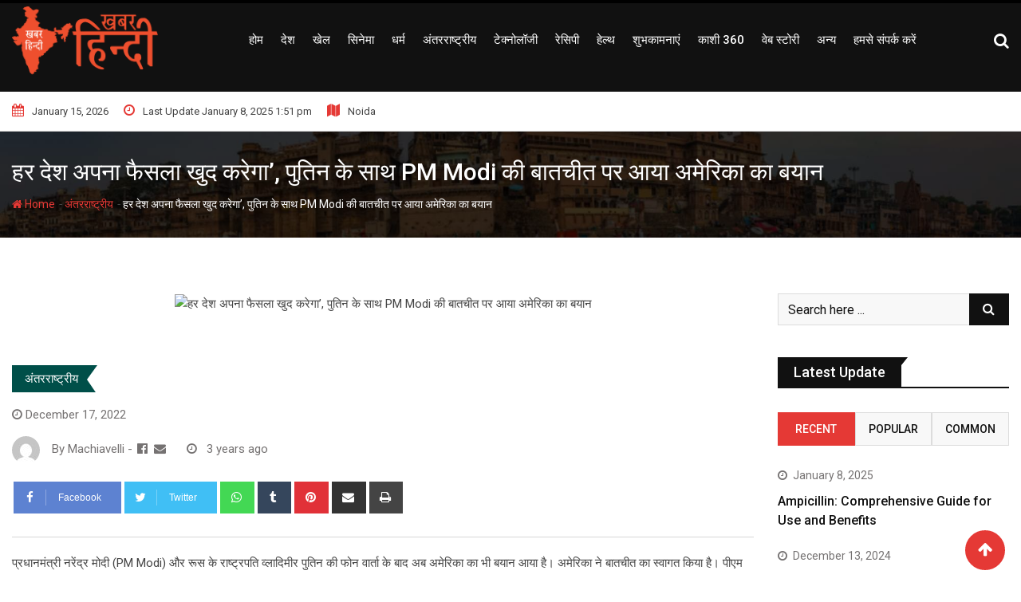

--- FILE ---
content_type: text/html; charset=UTF-8
request_url: https://khaberhindi.com/us-statement-on-pm-modis-talks-with-putin/
body_size: 47369
content:
<!doctype html>
<html lang="en-US">
<head>
	<meta charset="UTF-8">
	<meta name="viewport" content="width=device-width, initial-scale=1.0">
	<meta http-equiv="X-UA-Compatible" content="IE=edge">
	<link rel="profile" href="http://gmpg.org/xfn/11">
	<link rel="pingback" href="https://khaberhindi.com/xmlrpc.php">
	<meta name='robots' content='index, follow, max-image-preview:large, max-snippet:-1, max-video-preview:-1' />
<noscript><style>#preloader{display:none;}</style></noscript>
	
	<title>हर देश अपना फैसला खुद करेगा&#039;, पुतिन के साथ PM Modi की बातचीत पर आया अमेरिका का बयान - Khaber Hindi</title>
	<meta name="description" content="प्रधानमंत्री नरेंद्र मोदी (PM Modi) और रूस के राष्ट्रपति व्लादिमीर पुतिन की फोन वार्ता के बाद अब अमेरिका का भी बयान आया है। अमेरिका ने बातचीत का स्वागत किया है।" />
	<link rel="canonical" href="https://khaberhindi.com/us-statement-on-pm-modis-talks-with-putin/" />
	<meta property="og:locale" content="en_US" />
	<meta property="og:type" content="article" />
	<meta property="og:title" content="हर देश अपना फैसला खुद करेगा&#039;, पुतिन के साथ PM Modi की बातचीत पर आया अमेरिका का बयान - Khaber Hindi" />
	<meta property="og:description" content="प्रधानमंत्री नरेंद्र मोदी (PM Modi) और रूस के राष्ट्रपति व्लादिमीर पुतिन की फोन वार्ता के बाद अब अमेरिका का भी बयान आया है। अमेरिका ने बातचीत का स्वागत किया है।" />
	<meta property="og:url" content="https://khaberhindi.com/us-statement-on-pm-modis-talks-with-putin/" />
	<meta property="og:site_name" content="Khaber Hindi" />
	<meta property="article:author" content="https://www.facebook.com/ModernMachiavelli88" />
	<meta property="article:published_time" content="2022-12-17T12:23:11+00:00" />
	<meta property="og:image" content="https://khaberhindi.com/storage/2022/07/putin-biden.jpg" />
	<meta property="og:image:width" content="571" />
	<meta property="og:image:height" content="346" />
	<meta property="og:image:type" content="image/jpeg" />
	<meta name="author" content="Machiavelli" />
	<meta name="twitter:card" content="summary_large_image" />
	<meta name="twitter:label1" content="Written by" />
	<meta name="twitter:data1" content="Machiavelli" />
	<meta name="twitter:label2" content="Est. reading time" />
	<meta name="twitter:data2" content="2 minutes" />
	<script type="application/ld+json" class="yoast-schema-graph">{"@context":"https://schema.org","@graph":[{"@type":"WebPage","@id":"https://khaberhindi.com/us-statement-on-pm-modis-talks-with-putin/","url":"https://khaberhindi.com/us-statement-on-pm-modis-talks-with-putin/","name":"हर देश अपना फैसला खुद करेगा', पुतिन के साथ PM Modi की बातचीत पर आया अमेरिका का बयान - Khaber Hindi","isPartOf":{"@id":"https://khaberhindi.com/#website"},"primaryImageOfPage":{"@id":"https://khaberhindi.com/us-statement-on-pm-modis-talks-with-putin/#primaryimage"},"image":{"@id":"https://khaberhindi.com/us-statement-on-pm-modis-talks-with-putin/#primaryimage"},"thumbnailUrl":"https://khaberhindi.com/storage/2022/07/putin-biden.jpg","datePublished":"2022-12-17T12:23:11+00:00","dateModified":"2022-12-17T12:23:11+00:00","author":{"@id":"https://khaberhindi.com/#/schema/person/1b2bcd697889d7df7a8eaa7accb8c463"},"description":"प्रधानमंत्री नरेंद्र मोदी (PM Modi) और रूस के राष्ट्रपति व्लादिमीर पुतिन की फोन वार्ता के बाद अब अमेरिका का भी बयान आया है। अमेरिका ने बातचीत का स्वागत किया है।","breadcrumb":{"@id":"https://khaberhindi.com/us-statement-on-pm-modis-talks-with-putin/#breadcrumb"},"inLanguage":"en-US","potentialAction":[{"@type":"ReadAction","target":["https://khaberhindi.com/us-statement-on-pm-modis-talks-with-putin/"]}]},{"@type":"ImageObject","inLanguage":"en-US","@id":"https://khaberhindi.com/us-statement-on-pm-modis-talks-with-putin/#primaryimage","url":"https://khaberhindi.com/storage/2022/07/putin-biden.jpg","contentUrl":"https://khaberhindi.com/storage/2022/07/putin-biden.jpg","width":571,"height":346,"caption":"putin biden"},{"@type":"BreadcrumbList","@id":"https://khaberhindi.com/us-statement-on-pm-modis-talks-with-putin/#breadcrumb","itemListElement":[{"@type":"ListItem","position":1,"name":"Home","item":"https://khaberhindi.com/"},{"@type":"ListItem","position":2,"name":"Blog","item":"https://khaberhindi.com/blog/"},{"@type":"ListItem","position":3,"name":"हर देश अपना फैसला खुद करेगा&#8217;, पुतिन के साथ PM Modi की बातचीत पर आया अमेरिका का बयान"}]},{"@type":"WebSite","@id":"https://khaberhindi.com/#website","url":"https://khaberhindi.com/","name":"Khaber Hindi","description":"Today News","potentialAction":[{"@type":"SearchAction","target":{"@type":"EntryPoint","urlTemplate":"https://khaberhindi.com/?s={search_term_string}"},"query-input":"required name=search_term_string"}],"inLanguage":"en-US"},{"@type":"Person","@id":"https://khaberhindi.com/#/schema/person/1b2bcd697889d7df7a8eaa7accb8c463","name":"Machiavelli","image":{"@type":"ImageObject","inLanguage":"en-US","@id":"https://khaberhindi.com/#/schema/person/image/","url":"https://secure.gravatar.com/avatar/e39e5beedab4f2e86da9dac586539904?s=96&d=mm&r=g","contentUrl":"https://secure.gravatar.com/avatar/e39e5beedab4f2e86da9dac586539904?s=96&d=mm&r=g","caption":"Machiavelli"},"description":"I am a journalist. having experiance of more than 5 years.","sameAs":["https://www.facebook.com/ModernMachiavelli88"],"url":"https://khaberhindi.com/writer/modernmachiavelli69gmail-com/"}]}</script>
	


<link rel='dns-prefetch' href='//www.googletagmanager.com' />
<link rel='dns-prefetch' href='//fonts.googleapis.com' />
<link rel='dns-prefetch' href='//pagead2.googlesyndication.com' />
<link rel='preconnect' href='https://fonts.gstatic.com' crossorigin />
<link rel="alternate" type="application/rss+xml" title="Khaber Hindi &raquo; Feed" href="https://khaberhindi.com/feed/" />
<link rel="alternate" type="application/rss+xml" title="Khaber Hindi &raquo; Stories Feed" href="https://khaberhindi.com/web-stories/feed/"><script type="text/javascript">
window._wpemojiSettings = {"baseUrl":"https:\/\/s.w.org\/images\/core\/emoji\/14.0.0\/72x72\/","ext":".png","svgUrl":"https:\/\/s.w.org\/images\/core\/emoji\/14.0.0\/svg\/","svgExt":".svg","source":{"concatemoji":"https:\/\/khaberhindi.com\/lib\/js\/wp-emoji-release.min.js"}};
/*! This file is auto-generated */
!function(i,n){var o,s,e;function c(e){try{var t={supportTests:e,timestamp:(new Date).valueOf()};sessionStorage.setItem(o,JSON.stringify(t))}catch(e){}}function p(e,t,n){e.clearRect(0,0,e.canvas.width,e.canvas.height),e.fillText(t,0,0);var t=new Uint32Array(e.getImageData(0,0,e.canvas.width,e.canvas.height).data),r=(e.clearRect(0,0,e.canvas.width,e.canvas.height),e.fillText(n,0,0),new Uint32Array(e.getImageData(0,0,e.canvas.width,e.canvas.height).data));return t.every(function(e,t){return e===r[t]})}function u(e,t,n){switch(t){case"flag":return n(e,"\ud83c\udff3\ufe0f\u200d\u26a7\ufe0f","\ud83c\udff3\ufe0f\u200b\u26a7\ufe0f")?!1:!n(e,"\ud83c\uddfa\ud83c\uddf3","\ud83c\uddfa\u200b\ud83c\uddf3")&&!n(e,"\ud83c\udff4\udb40\udc67\udb40\udc62\udb40\udc65\udb40\udc6e\udb40\udc67\udb40\udc7f","\ud83c\udff4\u200b\udb40\udc67\u200b\udb40\udc62\u200b\udb40\udc65\u200b\udb40\udc6e\u200b\udb40\udc67\u200b\udb40\udc7f");case"emoji":return!n(e,"\ud83e\udef1\ud83c\udffb\u200d\ud83e\udef2\ud83c\udfff","\ud83e\udef1\ud83c\udffb\u200b\ud83e\udef2\ud83c\udfff")}return!1}function f(e,t,n){var r="undefined"!=typeof WorkerGlobalScope&&self instanceof WorkerGlobalScope?new OffscreenCanvas(300,150):i.createElement("canvas"),a=r.getContext("2d",{willReadFrequently:!0}),o=(a.textBaseline="top",a.font="600 32px Arial",{});return e.forEach(function(e){o[e]=t(a,e,n)}),o}function t(e){var t=i.createElement("script");t.src=e,t.defer=!0,i.head.appendChild(t)}"undefined"!=typeof Promise&&(o="wpEmojiSettingsSupports",s=["flag","emoji"],n.supports={everything:!0,everythingExceptFlag:!0},e=new Promise(function(e){i.addEventListener("DOMContentLoaded",e,{once:!0})}),new Promise(function(t){var n=function(){try{var e=JSON.parse(sessionStorage.getItem(o));if("object"==typeof e&&"number"==typeof e.timestamp&&(new Date).valueOf()<e.timestamp+604800&&"object"==typeof e.supportTests)return e.supportTests}catch(e){}return null}();if(!n){if("undefined"!=typeof Worker&&"undefined"!=typeof OffscreenCanvas&&"undefined"!=typeof URL&&URL.createObjectURL&&"undefined"!=typeof Blob)try{var e="postMessage("+f.toString()+"("+[JSON.stringify(s),u.toString(),p.toString()].join(",")+"));",r=new Blob([e],{type:"text/javascript"}),a=new Worker(URL.createObjectURL(r),{name:"wpTestEmojiSupports"});return void(a.onmessage=function(e){c(n=e.data),a.terminate(),t(n)})}catch(e){}c(n=f(s,u,p))}t(n)}).then(function(e){for(var t in e)n.supports[t]=e[t],n.supports.everything=n.supports.everything&&n.supports[t],"flag"!==t&&(n.supports.everythingExceptFlag=n.supports.everythingExceptFlag&&n.supports[t]);n.supports.everythingExceptFlag=n.supports.everythingExceptFlag&&!n.supports.flag,n.DOMReady=!1,n.readyCallback=function(){n.DOMReady=!0}}).then(function(){return e}).then(function(){var e;n.supports.everything||(n.readyCallback(),(e=n.source||{}).concatemoji?t(e.concatemoji):e.wpemoji&&e.twemoji&&(t(e.twemoji),t(e.wpemoji)))}))}((window,document),window._wpemojiSettings);
</script>
<style type="text/css">
img.wp-smiley,
img.emoji {
	display: inline !important;
	border: none !important;
	box-shadow: none !important;
	height: 1em !important;
	width: 1em !important;
	margin: 0 0.07em !important;
	vertical-align: -0.1em !important;
	background: none !important;
	padding: 0 !important;
}
</style>
	<link rel='stylesheet' id='wp-block-library-css' href='https://khaberhindi.com/lib/css/dist/block-library/style.min.css' type='text/css' media='all' />
<style id='wp-block-library-theme-inline-css' type='text/css'>
.wp-block-audio figcaption{color:#555;font-size:13px;text-align:center}.is-dark-theme .wp-block-audio figcaption{color:hsla(0,0%,100%,.65)}.wp-block-audio{margin:0 0 1em}.wp-block-code{border:1px solid #ccc;border-radius:4px;font-family:Menlo,Consolas,monaco,monospace;padding:.8em 1em}.wp-block-embed figcaption{color:#555;font-size:13px;text-align:center}.is-dark-theme .wp-block-embed figcaption{color:hsla(0,0%,100%,.65)}.wp-block-embed{margin:0 0 1em}.blocks-gallery-caption{color:#555;font-size:13px;text-align:center}.is-dark-theme .blocks-gallery-caption{color:hsla(0,0%,100%,.65)}.wp-block-image figcaption{color:#555;font-size:13px;text-align:center}.is-dark-theme .wp-block-image figcaption{color:hsla(0,0%,100%,.65)}.wp-block-image{margin:0 0 1em}.wp-block-pullquote{border-bottom:4px solid;border-top:4px solid;color:currentColor;margin-bottom:1.75em}.wp-block-pullquote cite,.wp-block-pullquote footer,.wp-block-pullquote__citation{color:currentColor;font-size:.8125em;font-style:normal;text-transform:uppercase}.wp-block-quote{border-left:.25em solid;margin:0 0 1.75em;padding-left:1em}.wp-block-quote cite,.wp-block-quote footer{color:currentColor;font-size:.8125em;font-style:normal;position:relative}.wp-block-quote.has-text-align-right{border-left:none;border-right:.25em solid;padding-left:0;padding-right:1em}.wp-block-quote.has-text-align-center{border:none;padding-left:0}.wp-block-quote.is-large,.wp-block-quote.is-style-large,.wp-block-quote.is-style-plain{border:none}.wp-block-search .wp-block-search__label{font-weight:700}.wp-block-search__button{border:1px solid #ccc;padding:.375em .625em}:where(.wp-block-group.has-background){padding:1.25em 2.375em}.wp-block-separator.has-css-opacity{opacity:.4}.wp-block-separator{border:none;border-bottom:2px solid;margin-left:auto;margin-right:auto}.wp-block-separator.has-alpha-channel-opacity{opacity:1}.wp-block-separator:not(.is-style-wide):not(.is-style-dots){width:100px}.wp-block-separator.has-background:not(.is-style-dots){border-bottom:none;height:1px}.wp-block-separator.has-background:not(.is-style-wide):not(.is-style-dots){height:2px}.wp-block-table{margin:0 0 1em}.wp-block-table td,.wp-block-table th{word-break:normal}.wp-block-table figcaption{color:#555;font-size:13px;text-align:center}.is-dark-theme .wp-block-table figcaption{color:hsla(0,0%,100%,.65)}.wp-block-video figcaption{color:#555;font-size:13px;text-align:center}.is-dark-theme .wp-block-video figcaption{color:hsla(0,0%,100%,.65)}.wp-block-video{margin:0 0 1em}.wp-block-template-part.has-background{margin-bottom:0;margin-top:0;padding:1.25em 2.375em}
</style>
<style id='classic-theme-styles-inline-css' type='text/css'>
/*! This file is auto-generated */
.wp-block-button__link{color:#fff;background-color:#32373c;border-radius:9999px;box-shadow:none;text-decoration:none;padding:calc(.667em + 2px) calc(1.333em + 2px);font-size:1.125em}.wp-block-file__button{background:#32373c;color:#fff;text-decoration:none}
</style>
<style id='global-styles-inline-css' type='text/css'>
body{--wp--preset--color--black: #000000;--wp--preset--color--cyan-bluish-gray: #abb8c3;--wp--preset--color--white: #ffffff;--wp--preset--color--pale-pink: #f78da7;--wp--preset--color--vivid-red: #cf2e2e;--wp--preset--color--luminous-vivid-orange: #ff6900;--wp--preset--color--luminous-vivid-amber: #fcb900;--wp--preset--color--light-green-cyan: #7bdcb5;--wp--preset--color--vivid-green-cyan: #00d084;--wp--preset--color--pale-cyan-blue: #8ed1fc;--wp--preset--color--vivid-cyan-blue: #0693e3;--wp--preset--color--vivid-purple: #9b51e0;--wp--preset--gradient--vivid-cyan-blue-to-vivid-purple: linear-gradient(135deg,rgba(6,147,227,1) 0%,rgb(155,81,224) 100%);--wp--preset--gradient--light-green-cyan-to-vivid-green-cyan: linear-gradient(135deg,rgb(122,220,180) 0%,rgb(0,208,130) 100%);--wp--preset--gradient--luminous-vivid-amber-to-luminous-vivid-orange: linear-gradient(135deg,rgba(252,185,0,1) 0%,rgba(255,105,0,1) 100%);--wp--preset--gradient--luminous-vivid-orange-to-vivid-red: linear-gradient(135deg,rgba(255,105,0,1) 0%,rgb(207,46,46) 100%);--wp--preset--gradient--very-light-gray-to-cyan-bluish-gray: linear-gradient(135deg,rgb(238,238,238) 0%,rgb(169,184,195) 100%);--wp--preset--gradient--cool-to-warm-spectrum: linear-gradient(135deg,rgb(74,234,220) 0%,rgb(151,120,209) 20%,rgb(207,42,186) 40%,rgb(238,44,130) 60%,rgb(251,105,98) 80%,rgb(254,248,76) 100%);--wp--preset--gradient--blush-light-purple: linear-gradient(135deg,rgb(255,206,236) 0%,rgb(152,150,240) 100%);--wp--preset--gradient--blush-bordeaux: linear-gradient(135deg,rgb(254,205,165) 0%,rgb(254,45,45) 50%,rgb(107,0,62) 100%);--wp--preset--gradient--luminous-dusk: linear-gradient(135deg,rgb(255,203,112) 0%,rgb(199,81,192) 50%,rgb(65,88,208) 100%);--wp--preset--gradient--pale-ocean: linear-gradient(135deg,rgb(255,245,203) 0%,rgb(182,227,212) 50%,rgb(51,167,181) 100%);--wp--preset--gradient--electric-grass: linear-gradient(135deg,rgb(202,248,128) 0%,rgb(113,206,126) 100%);--wp--preset--gradient--midnight: linear-gradient(135deg,rgb(2,3,129) 0%,rgb(40,116,252) 100%);--wp--preset--font-size--small: 13px;--wp--preset--font-size--medium: 20px;--wp--preset--font-size--large: 36px;--wp--preset--font-size--x-large: 42px;--wp--preset--spacing--20: 0.44rem;--wp--preset--spacing--30: 0.67rem;--wp--preset--spacing--40: 1rem;--wp--preset--spacing--50: 1.5rem;--wp--preset--spacing--60: 2.25rem;--wp--preset--spacing--70: 3.38rem;--wp--preset--spacing--80: 5.06rem;--wp--preset--shadow--natural: 6px 6px 9px rgba(0, 0, 0, 0.2);--wp--preset--shadow--deep: 12px 12px 50px rgba(0, 0, 0, 0.4);--wp--preset--shadow--sharp: 6px 6px 0px rgba(0, 0, 0, 0.2);--wp--preset--shadow--outlined: 6px 6px 0px -3px rgba(255, 255, 255, 1), 6px 6px rgba(0, 0, 0, 1);--wp--preset--shadow--crisp: 6px 6px 0px rgba(0, 0, 0, 1);}:where(.is-layout-flex){gap: 0.5em;}:where(.is-layout-grid){gap: 0.5em;}body .is-layout-flow > .alignleft{float: left;margin-inline-start: 0;margin-inline-end: 2em;}body .is-layout-flow > .alignright{float: right;margin-inline-start: 2em;margin-inline-end: 0;}body .is-layout-flow > .aligncenter{margin-left: auto !important;margin-right: auto !important;}body .is-layout-constrained > .alignleft{float: left;margin-inline-start: 0;margin-inline-end: 2em;}body .is-layout-constrained > .alignright{float: right;margin-inline-start: 2em;margin-inline-end: 0;}body .is-layout-constrained > .aligncenter{margin-left: auto !important;margin-right: auto !important;}body .is-layout-constrained > :where(:not(.alignleft):not(.alignright):not(.alignfull)){max-width: var(--wp--style--global--content-size);margin-left: auto !important;margin-right: auto !important;}body .is-layout-constrained > .alignwide{max-width: var(--wp--style--global--wide-size);}body .is-layout-flex{display: flex;}body .is-layout-flex{flex-wrap: wrap;align-items: center;}body .is-layout-flex > *{margin: 0;}body .is-layout-grid{display: grid;}body .is-layout-grid > *{margin: 0;}:where(.wp-block-columns.is-layout-flex){gap: 2em;}:where(.wp-block-columns.is-layout-grid){gap: 2em;}:where(.wp-block-post-template.is-layout-flex){gap: 1.25em;}:where(.wp-block-post-template.is-layout-grid){gap: 1.25em;}.has-black-color{color: var(--wp--preset--color--black) !important;}.has-cyan-bluish-gray-color{color: var(--wp--preset--color--cyan-bluish-gray) !important;}.has-white-color{color: var(--wp--preset--color--white) !important;}.has-pale-pink-color{color: var(--wp--preset--color--pale-pink) !important;}.has-vivid-red-color{color: var(--wp--preset--color--vivid-red) !important;}.has-luminous-vivid-orange-color{color: var(--wp--preset--color--luminous-vivid-orange) !important;}.has-luminous-vivid-amber-color{color: var(--wp--preset--color--luminous-vivid-amber) !important;}.has-light-green-cyan-color{color: var(--wp--preset--color--light-green-cyan) !important;}.has-vivid-green-cyan-color{color: var(--wp--preset--color--vivid-green-cyan) !important;}.has-pale-cyan-blue-color{color: var(--wp--preset--color--pale-cyan-blue) !important;}.has-vivid-cyan-blue-color{color: var(--wp--preset--color--vivid-cyan-blue) !important;}.has-vivid-purple-color{color: var(--wp--preset--color--vivid-purple) !important;}.has-black-background-color{background-color: var(--wp--preset--color--black) !important;}.has-cyan-bluish-gray-background-color{background-color: var(--wp--preset--color--cyan-bluish-gray) !important;}.has-white-background-color{background-color: var(--wp--preset--color--white) !important;}.has-pale-pink-background-color{background-color: var(--wp--preset--color--pale-pink) !important;}.has-vivid-red-background-color{background-color: var(--wp--preset--color--vivid-red) !important;}.has-luminous-vivid-orange-background-color{background-color: var(--wp--preset--color--luminous-vivid-orange) !important;}.has-luminous-vivid-amber-background-color{background-color: var(--wp--preset--color--luminous-vivid-amber) !important;}.has-light-green-cyan-background-color{background-color: var(--wp--preset--color--light-green-cyan) !important;}.has-vivid-green-cyan-background-color{background-color: var(--wp--preset--color--vivid-green-cyan) !important;}.has-pale-cyan-blue-background-color{background-color: var(--wp--preset--color--pale-cyan-blue) !important;}.has-vivid-cyan-blue-background-color{background-color: var(--wp--preset--color--vivid-cyan-blue) !important;}.has-vivid-purple-background-color{background-color: var(--wp--preset--color--vivid-purple) !important;}.has-black-border-color{border-color: var(--wp--preset--color--black) !important;}.has-cyan-bluish-gray-border-color{border-color: var(--wp--preset--color--cyan-bluish-gray) !important;}.has-white-border-color{border-color: var(--wp--preset--color--white) !important;}.has-pale-pink-border-color{border-color: var(--wp--preset--color--pale-pink) !important;}.has-vivid-red-border-color{border-color: var(--wp--preset--color--vivid-red) !important;}.has-luminous-vivid-orange-border-color{border-color: var(--wp--preset--color--luminous-vivid-orange) !important;}.has-luminous-vivid-amber-border-color{border-color: var(--wp--preset--color--luminous-vivid-amber) !important;}.has-light-green-cyan-border-color{border-color: var(--wp--preset--color--light-green-cyan) !important;}.has-vivid-green-cyan-border-color{border-color: var(--wp--preset--color--vivid-green-cyan) !important;}.has-pale-cyan-blue-border-color{border-color: var(--wp--preset--color--pale-cyan-blue) !important;}.has-vivid-cyan-blue-border-color{border-color: var(--wp--preset--color--vivid-cyan-blue) !important;}.has-vivid-purple-border-color{border-color: var(--wp--preset--color--vivid-purple) !important;}.has-vivid-cyan-blue-to-vivid-purple-gradient-background{background: var(--wp--preset--gradient--vivid-cyan-blue-to-vivid-purple) !important;}.has-light-green-cyan-to-vivid-green-cyan-gradient-background{background: var(--wp--preset--gradient--light-green-cyan-to-vivid-green-cyan) !important;}.has-luminous-vivid-amber-to-luminous-vivid-orange-gradient-background{background: var(--wp--preset--gradient--luminous-vivid-amber-to-luminous-vivid-orange) !important;}.has-luminous-vivid-orange-to-vivid-red-gradient-background{background: var(--wp--preset--gradient--luminous-vivid-orange-to-vivid-red) !important;}.has-very-light-gray-to-cyan-bluish-gray-gradient-background{background: var(--wp--preset--gradient--very-light-gray-to-cyan-bluish-gray) !important;}.has-cool-to-warm-spectrum-gradient-background{background: var(--wp--preset--gradient--cool-to-warm-spectrum) !important;}.has-blush-light-purple-gradient-background{background: var(--wp--preset--gradient--blush-light-purple) !important;}.has-blush-bordeaux-gradient-background{background: var(--wp--preset--gradient--blush-bordeaux) !important;}.has-luminous-dusk-gradient-background{background: var(--wp--preset--gradient--luminous-dusk) !important;}.has-pale-ocean-gradient-background{background: var(--wp--preset--gradient--pale-ocean) !important;}.has-electric-grass-gradient-background{background: var(--wp--preset--gradient--electric-grass) !important;}.has-midnight-gradient-background{background: var(--wp--preset--gradient--midnight) !important;}.has-small-font-size{font-size: var(--wp--preset--font-size--small) !important;}.has-medium-font-size{font-size: var(--wp--preset--font-size--medium) !important;}.has-large-font-size{font-size: var(--wp--preset--font-size--large) !important;}.has-x-large-font-size{font-size: var(--wp--preset--font-size--x-large) !important;}
.wp-block-navigation a:where(:not(.wp-element-button)){color: inherit;}
:where(.wp-block-post-template.is-layout-flex){gap: 1.25em;}:where(.wp-block-post-template.is-layout-grid){gap: 1.25em;}
:where(.wp-block-columns.is-layout-flex){gap: 2em;}:where(.wp-block-columns.is-layout-grid){gap: 2em;}
.wp-block-pullquote{font-size: 1.5em;line-height: 1.6;}
</style>
<link rel='stylesheet' id='redux-extendify-styles-css' href='https://khaberhindi.com/core/modules/e406a11b72/redux-core/assets/css/extendify-utilities.css' type='text/css' media='all' />
<link rel='stylesheet' id='fontawesome-five-css-css' href='https://khaberhindi.com/core/modules/dff1184782/css/fontawesome-all.css' type='text/css' media='all' />
<link rel='stylesheet' id='apsc-frontend-css-css' href='https://khaberhindi.com/core/modules/dff1184782/css/frontend.css' type='text/css' media='all' />
<link rel='stylesheet' id='rating-css-css' href='https://khaberhindi.com/core/modules/70627d0bc7/assets/css/rating.css' type='text/css' media='all' />
<link rel='stylesheet' id='contact-form-7-css' href='https://khaberhindi.com/core/modules/8516d2654f/includes/css/styles.css' type='text/css' media='all' />
<link rel='stylesheet' id='social_share_button_style-css' href='https://khaberhindi.com/core/modules/773c9fa0d3/assets/front/css/style.css' type='text/css' media='all' />
<link rel='stylesheet' id='fontawesome-5-css' href='https://khaberhindi.com/core/modules/773c9fa0d3/assets/global/css/fontawesome-5.min.css' type='text/css' media='all' />
<style id='extendify-gutenberg-patterns-and-templates-utilities-inline-css' type='text/css'>
.ext-absolute {
  position: absolute !important;
}

.ext-relative {
  position: relative !important;
}

.ext-top-base {
  top: var(--wp--style--block-gap, 1.75rem) !important;
}

.ext-top-lg {
  top: var(--extendify--spacing--large, 3rem) !important;
}

.ext--top-base {
  top: calc(var(--wp--style--block-gap, 1.75rem) * -1) !important;
}

.ext--top-lg {
  top: calc(var(--extendify--spacing--large, 3rem) * -1) !important;
}

.ext-right-base {
  right: var(--wp--style--block-gap, 1.75rem) !important;
}

.ext-right-lg {
  right: var(--extendify--spacing--large, 3rem) !important;
}

.ext--right-base {
  right: calc(var(--wp--style--block-gap, 1.75rem) * -1) !important;
}

.ext--right-lg {
  right: calc(var(--extendify--spacing--large, 3rem) * -1) !important;
}

.ext-bottom-base {
  bottom: var(--wp--style--block-gap, 1.75rem) !important;
}

.ext-bottom-lg {
  bottom: var(--extendify--spacing--large, 3rem) !important;
}

.ext--bottom-base {
  bottom: calc(var(--wp--style--block-gap, 1.75rem) * -1) !important;
}

.ext--bottom-lg {
  bottom: calc(var(--extendify--spacing--large, 3rem) * -1) !important;
}

.ext-left-base {
  left: var(--wp--style--block-gap, 1.75rem) !important;
}

.ext-left-lg {
  left: var(--extendify--spacing--large, 3rem) !important;
}

.ext--left-base {
  left: calc(var(--wp--style--block-gap, 1.75rem) * -1) !important;
}

.ext--left-lg {
  left: calc(var(--extendify--spacing--large, 3rem) * -1) !important;
}

.ext-order-1 {
  order: 1 !important;
}

.ext-order-2 {
  order: 2 !important;
}

.ext-col-auto {
  grid-column: auto !important;
}

.ext-col-span-1 {
  grid-column: span 1 / span 1 !important;
}

.ext-col-span-2 {
  grid-column: span 2 / span 2 !important;
}

.ext-col-span-3 {
  grid-column: span 3 / span 3 !important;
}

.ext-col-span-4 {
  grid-column: span 4 / span 4 !important;
}

.ext-col-span-5 {
  grid-column: span 5 / span 5 !important;
}

.ext-col-span-6 {
  grid-column: span 6 / span 6 !important;
}

.ext-col-span-7 {
  grid-column: span 7 / span 7 !important;
}

.ext-col-span-8 {
  grid-column: span 8 / span 8 !important;
}

.ext-col-span-9 {
  grid-column: span 9 / span 9 !important;
}

.ext-col-span-10 {
  grid-column: span 10 / span 10 !important;
}

.ext-col-span-11 {
  grid-column: span 11 / span 11 !important;
}

.ext-col-span-12 {
  grid-column: span 12 / span 12 !important;
}

.ext-col-span-full {
  grid-column: 1 / -1 !important;
}

.ext-col-start-1 {
  grid-column-start: 1 !important;
}

.ext-col-start-2 {
  grid-column-start: 2 !important;
}

.ext-col-start-3 {
  grid-column-start: 3 !important;
}

.ext-col-start-4 {
  grid-column-start: 4 !important;
}

.ext-col-start-5 {
  grid-column-start: 5 !important;
}

.ext-col-start-6 {
  grid-column-start: 6 !important;
}

.ext-col-start-7 {
  grid-column-start: 7 !important;
}

.ext-col-start-8 {
  grid-column-start: 8 !important;
}

.ext-col-start-9 {
  grid-column-start: 9 !important;
}

.ext-col-start-10 {
  grid-column-start: 10 !important;
}

.ext-col-start-11 {
  grid-column-start: 11 !important;
}

.ext-col-start-12 {
  grid-column-start: 12 !important;
}

.ext-col-start-13 {
  grid-column-start: 13 !important;
}

.ext-col-start-auto {
  grid-column-start: auto !important;
}

.ext-col-end-1 {
  grid-column-end: 1 !important;
}

.ext-col-end-2 {
  grid-column-end: 2 !important;
}

.ext-col-end-3 {
  grid-column-end: 3 !important;
}

.ext-col-end-4 {
  grid-column-end: 4 !important;
}

.ext-col-end-5 {
  grid-column-end: 5 !important;
}

.ext-col-end-6 {
  grid-column-end: 6 !important;
}

.ext-col-end-7 {
  grid-column-end: 7 !important;
}

.ext-col-end-8 {
  grid-column-end: 8 !important;
}

.ext-col-end-9 {
  grid-column-end: 9 !important;
}

.ext-col-end-10 {
  grid-column-end: 10 !important;
}

.ext-col-end-11 {
  grid-column-end: 11 !important;
}

.ext-col-end-12 {
  grid-column-end: 12 !important;
}

.ext-col-end-13 {
  grid-column-end: 13 !important;
}

.ext-col-end-auto {
  grid-column-end: auto !important;
}

.ext-row-auto {
  grid-row: auto !important;
}

.ext-row-span-1 {
  grid-row: span 1 / span 1 !important;
}

.ext-row-span-2 {
  grid-row: span 2 / span 2 !important;
}

.ext-row-span-3 {
  grid-row: span 3 / span 3 !important;
}

.ext-row-span-4 {
  grid-row: span 4 / span 4 !important;
}

.ext-row-span-5 {
  grid-row: span 5 / span 5 !important;
}

.ext-row-span-6 {
  grid-row: span 6 / span 6 !important;
}

.ext-row-span-full {
  grid-row: 1 / -1 !important;
}

.ext-row-start-1 {
  grid-row-start: 1 !important;
}

.ext-row-start-2 {
  grid-row-start: 2 !important;
}

.ext-row-start-3 {
  grid-row-start: 3 !important;
}

.ext-row-start-4 {
  grid-row-start: 4 !important;
}

.ext-row-start-5 {
  grid-row-start: 5 !important;
}

.ext-row-start-6 {
  grid-row-start: 6 !important;
}

.ext-row-start-7 {
  grid-row-start: 7 !important;
}

.ext-row-start-auto {
  grid-row-start: auto !important;
}

.ext-row-end-1 {
  grid-row-end: 1 !important;
}

.ext-row-end-2 {
  grid-row-end: 2 !important;
}

.ext-row-end-3 {
  grid-row-end: 3 !important;
}

.ext-row-end-4 {
  grid-row-end: 4 !important;
}

.ext-row-end-5 {
  grid-row-end: 5 !important;
}

.ext-row-end-6 {
  grid-row-end: 6 !important;
}

.ext-row-end-7 {
  grid-row-end: 7 !important;
}

.ext-row-end-auto {
  grid-row-end: auto !important;
}

.ext-m-0:not([style*="margin"]) {
  margin: 0 !important;
}

.ext-m-auto:not([style*="margin"]) {
  margin: auto !important;
}

.ext-m-base:not([style*="margin"]) {
  margin: var(--wp--style--block-gap, 1.75rem) !important;
}

.ext-m-lg:not([style*="margin"]) {
  margin: var(--extendify--spacing--large, 3rem) !important;
}

.ext--m-base:not([style*="margin"]) {
  margin: calc(var(--wp--style--block-gap, 1.75rem) * -1) !important;
}

.ext--m-lg:not([style*="margin"]) {
  margin: calc(var(--extendify--spacing--large, 3rem) * -1) !important;
}

.ext-mx-0:not([style*="margin"]) {
  margin-left: 0 !important;
  margin-right: 0 !important;
}

.ext-mx-auto:not([style*="margin"]) {
  margin-left: auto !important;
  margin-right: auto !important;
}

.ext-mx-base:not([style*="margin"]) {
  margin-left: var(--wp--style--block-gap, 1.75rem) !important;
  margin-right: var(--wp--style--block-gap, 1.75rem) !important;
}

.ext-mx-lg:not([style*="margin"]) {
  margin-left: var(--extendify--spacing--large, 3rem) !important;
  margin-right: var(--extendify--spacing--large, 3rem) !important;
}

.ext--mx-base:not([style*="margin"]) {
  margin-left: calc(var(--wp--style--block-gap, 1.75rem) * -1) !important;
  margin-right: calc(var(--wp--style--block-gap, 1.75rem) * -1) !important;
}

.ext--mx-lg:not([style*="margin"]) {
  margin-left: calc(var(--extendify--spacing--large, 3rem) * -1) !important;
  margin-right: calc(var(--extendify--spacing--large, 3rem) * -1) !important;
}

.ext-my-0:not([style*="margin"]) {
  margin-top: 0 !important;
  margin-bottom: 0 !important;
}

.ext-my-auto:not([style*="margin"]) {
  margin-top: auto !important;
  margin-bottom: auto !important;
}

.ext-my-base:not([style*="margin"]) {
  margin-top: var(--wp--style--block-gap, 1.75rem) !important;
  margin-bottom: var(--wp--style--block-gap, 1.75rem) !important;
}

.ext-my-lg:not([style*="margin"]) {
  margin-top: var(--extendify--spacing--large, 3rem) !important;
  margin-bottom: var(--extendify--spacing--large, 3rem) !important;
}

.ext--my-base:not([style*="margin"]) {
  margin-top: calc(var(--wp--style--block-gap, 1.75rem) * -1) !important;
  margin-bottom: calc(var(--wp--style--block-gap, 1.75rem) * -1) !important;
}

.ext--my-lg:not([style*="margin"]) {
  margin-top: calc(var(--extendify--spacing--large, 3rem) * -1) !important;
  margin-bottom: calc(var(--extendify--spacing--large, 3rem) * -1) !important;
}

.ext-mt-0:not([style*="margin"]) {
  margin-top: 0 !important;
}

.ext-mt-auto:not([style*="margin"]) {
  margin-top: auto !important;
}

.ext-mt-base:not([style*="margin"]) {
  margin-top: var(--wp--style--block-gap, 1.75rem) !important;
}

.ext-mt-lg:not([style*="margin"]) {
  margin-top: var(--extendify--spacing--large, 3rem) !important;
}

.ext--mt-base:not([style*="margin"]) {
  margin-top: calc(var(--wp--style--block-gap, 1.75rem) * -1) !important;
}

.ext--mt-lg:not([style*="margin"]) {
  margin-top: calc(var(--extendify--spacing--large, 3rem) * -1) !important;
}

.ext-mr-0:not([style*="margin"]) {
  margin-right: 0 !important;
}

.ext-mr-auto:not([style*="margin"]) {
  margin-right: auto !important;
}

.ext-mr-base:not([style*="margin"]) {
  margin-right: var(--wp--style--block-gap, 1.75rem) !important;
}

.ext-mr-lg:not([style*="margin"]) {
  margin-right: var(--extendify--spacing--large, 3rem) !important;
}

.ext--mr-base:not([style*="margin"]) {
  margin-right: calc(var(--wp--style--block-gap, 1.75rem) * -1) !important;
}

.ext--mr-lg:not([style*="margin"]) {
  margin-right: calc(var(--extendify--spacing--large, 3rem) * -1) !important;
}

.ext-mb-0:not([style*="margin"]) {
  margin-bottom: 0 !important;
}

.ext-mb-auto:not([style*="margin"]) {
  margin-bottom: auto !important;
}

.ext-mb-base:not([style*="margin"]) {
  margin-bottom: var(--wp--style--block-gap, 1.75rem) !important;
}

.ext-mb-lg:not([style*="margin"]) {
  margin-bottom: var(--extendify--spacing--large, 3rem) !important;
}

.ext--mb-base:not([style*="margin"]) {
  margin-bottom: calc(var(--wp--style--block-gap, 1.75rem) * -1) !important;
}

.ext--mb-lg:not([style*="margin"]) {
  margin-bottom: calc(var(--extendify--spacing--large, 3rem) * -1) !important;
}

.ext-ml-0:not([style*="margin"]) {
  margin-left: 0 !important;
}

.ext-ml-auto:not([style*="margin"]) {
  margin-left: auto !important;
}

.ext-ml-base:not([style*="margin"]) {
  margin-left: var(--wp--style--block-gap, 1.75rem) !important;
}

.ext-ml-lg:not([style*="margin"]) {
  margin-left: var(--extendify--spacing--large, 3rem) !important;
}

.ext--ml-base:not([style*="margin"]) {
  margin-left: calc(var(--wp--style--block-gap, 1.75rem) * -1) !important;
}

.ext--ml-lg:not([style*="margin"]) {
  margin-left: calc(var(--extendify--spacing--large, 3rem) * -1) !important;
}

.ext-block {
  display: block !important;
}

.ext-inline-block {
  display: inline-block !important;
}

.ext-inline {
  display: inline !important;
}

.ext-flex {
  display: flex !important;
}

.ext-inline-flex {
  display: inline-flex !important;
}

.ext-grid {
  display: grid !important;
}

.ext-inline-grid {
  display: inline-grid !important;
}

.ext-hidden {
  display: none !important;
}

.ext-w-auto {
  width: auto !important;
}

.ext-w-full {
  width: 100% !important;
}

.ext-max-w-full {
  max-width: 100% !important;
}

.ext-flex-1 {
  flex: 1 1 0% !important;
}

.ext-flex-auto {
  flex: 1 1 auto !important;
}

.ext-flex-initial {
  flex: 0 1 auto !important;
}

.ext-flex-none {
  flex: none !important;
}

.ext-flex-shrink-0 {
  flex-shrink: 0 !important;
}

.ext-flex-shrink {
  flex-shrink: 1 !important;
}

.ext-flex-grow-0 {
  flex-grow: 0 !important;
}

.ext-flex-grow {
  flex-grow: 1 !important;
}

.ext-list-none {
  list-style-type: none !important;
}

.ext-grid-cols-1 {
  grid-template-columns: repeat(1, minmax(0, 1fr)) !important;
}

.ext-grid-cols-2 {
  grid-template-columns: repeat(2, minmax(0, 1fr)) !important;
}

.ext-grid-cols-3 {
  grid-template-columns: repeat(3, minmax(0, 1fr)) !important;
}

.ext-grid-cols-4 {
  grid-template-columns: repeat(4, minmax(0, 1fr)) !important;
}

.ext-grid-cols-5 {
  grid-template-columns: repeat(5, minmax(0, 1fr)) !important;
}

.ext-grid-cols-6 {
  grid-template-columns: repeat(6, minmax(0, 1fr)) !important;
}

.ext-grid-cols-7 {
  grid-template-columns: repeat(7, minmax(0, 1fr)) !important;
}

.ext-grid-cols-8 {
  grid-template-columns: repeat(8, minmax(0, 1fr)) !important;
}

.ext-grid-cols-9 {
  grid-template-columns: repeat(9, minmax(0, 1fr)) !important;
}

.ext-grid-cols-10 {
  grid-template-columns: repeat(10, minmax(0, 1fr)) !important;
}

.ext-grid-cols-11 {
  grid-template-columns: repeat(11, minmax(0, 1fr)) !important;
}

.ext-grid-cols-12 {
  grid-template-columns: repeat(12, minmax(0, 1fr)) !important;
}

.ext-grid-cols-none {
  grid-template-columns: none !important;
}

.ext-grid-rows-1 {
  grid-template-rows: repeat(1, minmax(0, 1fr)) !important;
}

.ext-grid-rows-2 {
  grid-template-rows: repeat(2, minmax(0, 1fr)) !important;
}

.ext-grid-rows-3 {
  grid-template-rows: repeat(3, minmax(0, 1fr)) !important;
}

.ext-grid-rows-4 {
  grid-template-rows: repeat(4, minmax(0, 1fr)) !important;
}

.ext-grid-rows-5 {
  grid-template-rows: repeat(5, minmax(0, 1fr)) !important;
}

.ext-grid-rows-6 {
  grid-template-rows: repeat(6, minmax(0, 1fr)) !important;
}

.ext-grid-rows-none {
  grid-template-rows: none !important;
}

.ext-flex-row {
  flex-direction: row !important;
}

.ext-flex-row-reverse {
  flex-direction: row-reverse !important;
}

.ext-flex-col {
  flex-direction: column !important;
}

.ext-flex-col-reverse {
  flex-direction: column-reverse !important;
}

.ext-flex-wrap {
  flex-wrap: wrap !important;
}

.ext-flex-wrap-reverse {
  flex-wrap: wrap-reverse !important;
}

.ext-flex-nowrap {
  flex-wrap: nowrap !important;
}

.ext-items-start {
  align-items: flex-start !important;
}

.ext-items-end {
  align-items: flex-end !important;
}

.ext-items-center {
  align-items: center !important;
}

.ext-items-baseline {
  align-items: baseline !important;
}

.ext-items-stretch {
  align-items: stretch !important;
}

.ext-justify-start {
  justify-content: flex-start !important;
}

.ext-justify-end {
  justify-content: flex-end !important;
}

.ext-justify-center {
  justify-content: center !important;
}

.ext-justify-between {
  justify-content: space-between !important;
}

.ext-justify-around {
  justify-content: space-around !important;
}

.ext-justify-evenly {
  justify-content: space-evenly !important;
}

.ext-justify-items-start {
  justify-items: start !important;
}

.ext-justify-items-end {
  justify-items: end !important;
}

.ext-justify-items-center {
  justify-items: center !important;
}

.ext-justify-items-stretch {
  justify-items: stretch !important;
}

.ext-gap-0 {
  gap: 0 !important;
}

.ext-gap-base {
  gap: var(--wp--style--block-gap, 1.75rem) !important;
}

.ext-gap-lg {
  gap: var(--extendify--spacing--large, 3rem) !important;
}

.ext-gap-x-0 {
  -moz-column-gap: 0 !important;
       column-gap: 0 !important;
}

.ext-gap-x-base {
  -moz-column-gap: var(--wp--style--block-gap, 1.75rem) !important;
       column-gap: var(--wp--style--block-gap, 1.75rem) !important;
}

.ext-gap-x-lg {
  -moz-column-gap: var(--extendify--spacing--large, 3rem) !important;
       column-gap: var(--extendify--spacing--large, 3rem) !important;
}

.ext-gap-y-0 {
  row-gap: 0 !important;
}

.ext-gap-y-base {
  row-gap: var(--wp--style--block-gap, 1.75rem) !important;
}

.ext-gap-y-lg {
  row-gap: var(--extendify--spacing--large, 3rem) !important;
}

.ext-justify-self-auto {
  justify-self: auto !important;
}

.ext-justify-self-start {
  justify-self: start !important;
}

.ext-justify-self-end {
  justify-self: end !important;
}

.ext-justify-self-center {
  justify-self: center !important;
}

.ext-justify-self-stretch {
  justify-self: stretch !important;
}

.ext-rounded-none {
  border-radius: 0px !important;
}

.ext-rounded-full {
  border-radius: 9999px !important;
}

.ext-rounded-t-none {
  border-top-left-radius: 0px !important;
  border-top-right-radius: 0px !important;
}

.ext-rounded-t-full {
  border-top-left-radius: 9999px !important;
  border-top-right-radius: 9999px !important;
}

.ext-rounded-r-none {
  border-top-right-radius: 0px !important;
  border-bottom-right-radius: 0px !important;
}

.ext-rounded-r-full {
  border-top-right-radius: 9999px !important;
  border-bottom-right-radius: 9999px !important;
}

.ext-rounded-b-none {
  border-bottom-right-radius: 0px !important;
  border-bottom-left-radius: 0px !important;
}

.ext-rounded-b-full {
  border-bottom-right-radius: 9999px !important;
  border-bottom-left-radius: 9999px !important;
}

.ext-rounded-l-none {
  border-top-left-radius: 0px !important;
  border-bottom-left-radius: 0px !important;
}

.ext-rounded-l-full {
  border-top-left-radius: 9999px !important;
  border-bottom-left-radius: 9999px !important;
}

.ext-rounded-tl-none {
  border-top-left-radius: 0px !important;
}

.ext-rounded-tl-full {
  border-top-left-radius: 9999px !important;
}

.ext-rounded-tr-none {
  border-top-right-radius: 0px !important;
}

.ext-rounded-tr-full {
  border-top-right-radius: 9999px !important;
}

.ext-rounded-br-none {
  border-bottom-right-radius: 0px !important;
}

.ext-rounded-br-full {
  border-bottom-right-radius: 9999px !important;
}

.ext-rounded-bl-none {
  border-bottom-left-radius: 0px !important;
}

.ext-rounded-bl-full {
  border-bottom-left-radius: 9999px !important;
}

.ext-border-0 {
  border-width: 0px !important;
}

.ext-border-t-0 {
  border-top-width: 0px !important;
}

.ext-border-r-0 {
  border-right-width: 0px !important;
}

.ext-border-b-0 {
  border-bottom-width: 0px !important;
}

.ext-border-l-0 {
  border-left-width: 0px !important;
}

.ext-p-0:not([style*="padding"]) {
  padding: 0 !important;
}

.ext-p-base:not([style*="padding"]) {
  padding: var(--wp--style--block-gap, 1.75rem) !important;
}

.ext-p-lg:not([style*="padding"]) {
  padding: var(--extendify--spacing--large, 3rem) !important;
}

.ext-px-0:not([style*="padding"]) {
  padding-left: 0 !important;
  padding-right: 0 !important;
}

.ext-px-base:not([style*="padding"]) {
  padding-left: var(--wp--style--block-gap, 1.75rem) !important;
  padding-right: var(--wp--style--block-gap, 1.75rem) !important;
}

.ext-px-lg:not([style*="padding"]) {
  padding-left: var(--extendify--spacing--large, 3rem) !important;
  padding-right: var(--extendify--spacing--large, 3rem) !important;
}

.ext-py-0:not([style*="padding"]) {
  padding-top: 0 !important;
  padding-bottom: 0 !important;
}

.ext-py-base:not([style*="padding"]) {
  padding-top: var(--wp--style--block-gap, 1.75rem) !important;
  padding-bottom: var(--wp--style--block-gap, 1.75rem) !important;
}

.ext-py-lg:not([style*="padding"]) {
  padding-top: var(--extendify--spacing--large, 3rem) !important;
  padding-bottom: var(--extendify--spacing--large, 3rem) !important;
}

.ext-pt-0:not([style*="padding"]) {
  padding-top: 0 !important;
}

.ext-pt-base:not([style*="padding"]) {
  padding-top: var(--wp--style--block-gap, 1.75rem) !important;
}

.ext-pt-lg:not([style*="padding"]) {
  padding-top: var(--extendify--spacing--large, 3rem) !important;
}

.ext-pr-0:not([style*="padding"]) {
  padding-right: 0 !important;
}

.ext-pr-base:not([style*="padding"]) {
  padding-right: var(--wp--style--block-gap, 1.75rem) !important;
}

.ext-pr-lg:not([style*="padding"]) {
  padding-right: var(--extendify--spacing--large, 3rem) !important;
}

.ext-pb-0:not([style*="padding"]) {
  padding-bottom: 0 !important;
}

.ext-pb-base:not([style*="padding"]) {
  padding-bottom: var(--wp--style--block-gap, 1.75rem) !important;
}

.ext-pb-lg:not([style*="padding"]) {
  padding-bottom: var(--extendify--spacing--large, 3rem) !important;
}

.ext-pl-0:not([style*="padding"]) {
  padding-left: 0 !important;
}

.ext-pl-base:not([style*="padding"]) {
  padding-left: var(--wp--style--block-gap, 1.75rem) !important;
}

.ext-pl-lg:not([style*="padding"]) {
  padding-left: var(--extendify--spacing--large, 3rem) !important;
}

.ext-text-left {
  text-align: left !important;
}

.ext-text-center {
  text-align: center !important;
}

.ext-text-right {
  text-align: right !important;
}

.ext-leading-none {
  line-height: 1 !important;
}

.ext-leading-tight {
  line-height: 1.25 !important;
}

.ext-leading-snug {
  line-height: 1.375 !important;
}

.ext-leading-normal {
  line-height: 1.5 !important;
}

.ext-leading-relaxed {
  line-height: 1.625 !important;
}

.ext-leading-loose {
  line-height: 2 !important;
}

.ext-aspect-square img {
  aspect-ratio: 1 / 1 !important;
  -o-object-fit: cover !important;
     object-fit: cover !important;
}

.ext-aspect-landscape img {
  aspect-ratio: 4 / 3 !important;
  -o-object-fit: cover !important;
     object-fit: cover !important;
}

.ext-aspect-landscape-wide img {
  aspect-ratio: 16 / 9 !important;
  -o-object-fit: cover !important;
     object-fit: cover !important;
}

.ext-aspect-portrait img {
  aspect-ratio: 3 / 4 !important;
  -o-object-fit: cover !important;
     object-fit: cover !important;
}

.ext-aspect-square .components-resizable-box__container,
.ext-aspect-landscape .components-resizable-box__container,
.ext-aspect-landscape-wide .components-resizable-box__container,
.ext-aspect-portrait .components-resizable-box__container {
  height: auto !important;
}

.clip-path--rhombus img {
  -webkit-clip-path: polygon(15% 6%, 80% 29%, 84% 93%, 23% 69%) !important;
          clip-path: polygon(15% 6%, 80% 29%, 84% 93%, 23% 69%) !important;
}

.clip-path--diamond img {
  -webkit-clip-path: polygon(5% 29%, 60% 2%, 91% 64%, 36% 89%) !important;
          clip-path: polygon(5% 29%, 60% 2%, 91% 64%, 36% 89%) !important;
}

.clip-path--rhombus-alt img {
  -webkit-clip-path: polygon(14% 9%, 85% 24%, 91% 89%, 19% 76%) !important;
          clip-path: polygon(14% 9%, 85% 24%, 91% 89%, 19% 76%) !important;
}

/*
The .ext utility is a top-level class that we use to target contents within our patterns.
We use it here to ensure columns blocks display well across themes.
*/

.wp-block-columns[class*="fullwidth-cols"] {
  /* no suggestion */
  margin-bottom: unset !important;
}

.wp-block-column.editor\:pointer-events-none {
  /* no suggestion */
  margin-top: 0 !important;
  margin-bottom: 0 !important;
}

.is-root-container.block-editor-block-list__layout
    > [data-align="full"]:not(:first-of-type)
    > .wp-block-column.editor\:pointer-events-none,
.is-root-container.block-editor-block-list__layout
    > [data-align="wide"]
    > .wp-block-column.editor\:pointer-events-none {
  /* no suggestion */
  margin-top: calc(-1 * var(--wp--style--block-gap, 28px)) !important;
}

.is-root-container.block-editor-block-list__layout
    > [data-align="full"]:not(:first-of-type)
    > .ext-my-0,
.is-root-container.block-editor-block-list__layout
    > [data-align="wide"]
    > .ext-my-0:not([style*="margin"]) {
  /* no suggestion */
  margin-top: calc(-1 * var(--wp--style--block-gap, 28px)) !important;
}

/* Some popular themes use padding instead of core margin for columns; remove it */

.ext .wp-block-columns .wp-block-column[style*="padding"] {
  /* no suggestion */
  padding-left: 0 !important;
  padding-right: 0 !important;
}

/* Some popular themes add double spacing between columns; remove it */

.ext
    .wp-block-columns
    + .wp-block-columns:not([class*="mt-"]):not([class*="my-"]):not([style*="margin"]) {
  /* no suggestion */
  margin-top: 0 !important;
}

[class*="fullwidth-cols"] .wp-block-column:first-child,
[class*="fullwidth-cols"] .wp-block-group:first-child {
  /* no suggestion */
}

[class*="fullwidth-cols"] .wp-block-column:first-child, [class*="fullwidth-cols"] .wp-block-group:first-child {
  margin-top: 0 !important;
}

[class*="fullwidth-cols"] .wp-block-column:last-child,
[class*="fullwidth-cols"] .wp-block-group:last-child {
  /* no suggestion */
}

[class*="fullwidth-cols"] .wp-block-column:last-child, [class*="fullwidth-cols"] .wp-block-group:last-child {
  margin-bottom: 0 !important;
}

[class*="fullwidth-cols"] .wp-block-column:first-child > * {
  /* no suggestion */
  margin-top: 0 !important;
}

[class*="fullwidth-cols"] .wp-block-column > *:first-child {
  /* no suggestion */
  margin-top: 0 !important;
}

[class*="fullwidth-cols"] .wp-block-column > *:last-child {
  /* no suggestion */
  margin-bottom: 0 !important;
}

.ext .is-not-stacked-on-mobile .wp-block-column {
  /* no suggestion */
  margin-bottom: 0 !important;
}

/* Add base margin bottom to all columns */

.wp-block-columns[class*="fullwidth-cols"]:not(.is-not-stacked-on-mobile)
    > .wp-block-column:not(:last-child) {
  /* no suggestion */
  margin-bottom: var(--wp--style--block-gap, 1.75rem) !important;
}

@media (min-width: 782px) {
  .wp-block-columns[class*="fullwidth-cols"]:not(.is-not-stacked-on-mobile)
        > .wp-block-column:not(:last-child) {
    /* no suggestion */
    margin-bottom: 0 !important;
  }
}

/* Remove margin bottom from "not-stacked" columns */

.wp-block-columns[class*="fullwidth-cols"].is-not-stacked-on-mobile
    > .wp-block-column {
  /* no suggestion */
  margin-bottom: 0 !important;
}

@media (min-width: 600px) and (max-width: 781px) {
  .wp-block-columns[class*="fullwidth-cols"]:not(.is-not-stacked-on-mobile)
        > .wp-block-column:nth-child(even) {
    /* no suggestion */
    margin-left: var(--wp--style--block-gap, 2em) !important;
  }
}

/*
    The `tablet:fullwidth-cols` and `desktop:fullwidth-cols` utilities are used
    to counter the core/columns responsive for at our breakpoints.
*/

@media (max-width: 781px) {
  .tablet\:fullwidth-cols.wp-block-columns:not(.is-not-stacked-on-mobile) {
    flex-wrap: wrap !important;
  }

  .tablet\:fullwidth-cols.wp-block-columns:not(.is-not-stacked-on-mobile)
        > .wp-block-column {
    margin-left: 0 !important;
  }

  .tablet\:fullwidth-cols.wp-block-columns:not(.is-not-stacked-on-mobile)
        > .wp-block-column:not([style*="margin"]) {
    /* no suggestion */
    margin-left: 0 !important;
  }

  .tablet\:fullwidth-cols.wp-block-columns:not(.is-not-stacked-on-mobile)
        > .wp-block-column {
    flex-basis: 100% !important; /* Required to negate core/columns flex-basis */
  }
}

@media (max-width: 1079px) {
  .desktop\:fullwidth-cols.wp-block-columns:not(.is-not-stacked-on-mobile) {
    flex-wrap: wrap !important;
  }

  .desktop\:fullwidth-cols.wp-block-columns:not(.is-not-stacked-on-mobile)
        > .wp-block-column {
    margin-left: 0 !important;
  }

  .desktop\:fullwidth-cols.wp-block-columns:not(.is-not-stacked-on-mobile)
        > .wp-block-column:not([style*="margin"]) {
    /* no suggestion */
    margin-left: 0 !important;
  }

  .desktop\:fullwidth-cols.wp-block-columns:not(.is-not-stacked-on-mobile)
        > .wp-block-column {
    flex-basis: 100% !important; /* Required to negate core/columns flex-basis */
  }

  .desktop\:fullwidth-cols.wp-block-columns:not(.is-not-stacked-on-mobile)
        > .wp-block-column:not(:last-child) {
    margin-bottom: var(--wp--style--block-gap, 1.75rem) !important;
  }
}

.direction-rtl {
  direction: rtl !important;
}

.direction-ltr {
  direction: ltr !important;
}

/* Use "is-style-" prefix to support adding this style to the core/list block */

.is-style-inline-list {
  padding-left: 0 !important;
}

.is-style-inline-list li {
  /* no suggestion */
  list-style-type: none !important;
}

@media (min-width: 782px) {
  .is-style-inline-list li {
    margin-right: var(--wp--style--block-gap, 1.75rem) !important;
    display: inline !important;
  }
}

.is-style-inline-list li:first-child {
  /* no suggestion */
}

@media (min-width: 782px) {
  .is-style-inline-list li:first-child {
    margin-left: 0 !important;
  }
}

.is-style-inline-list li:last-child {
  /* no suggestion */
}

@media (min-width: 782px) {
  .is-style-inline-list li:last-child {
    margin-right: 0 !important;
  }
}

.bring-to-front {
  position: relative !important;
  z-index: 10 !important;
}

.text-stroke {
  -webkit-text-stroke-width: var(
        --wp--custom--typography--text-stroke-width,
        2px
    ) !important;
  -webkit-text-stroke-color: var(--wp--preset--color--background) !important;
}

.text-stroke--primary {
  -webkit-text-stroke-width: var(
        --wp--custom--typography--text-stroke-width,
        2px
    ) !important;
  -webkit-text-stroke-color: var(--wp--preset--color--primary) !important;
}

.text-stroke--secondary {
  -webkit-text-stroke-width: var(
        --wp--custom--typography--text-stroke-width,
        2px
    ) !important;
  -webkit-text-stroke-color: var(--wp--preset--color--secondary) !important;
}

.editor\:no-caption .block-editor-rich-text__editable {
  display: none !important;
}

.editor\:no-inserter > .block-list-appender,
.editor\:no-inserter .wp-block-group__inner-container > .block-list-appender {
  display: none !important;
}

.editor\:no-inserter .wp-block-cover__inner-container > .block-list-appender {
  display: none !important;
}

.editor\:no-inserter .wp-block-column:not(.is-selected) > .block-list-appender {
  display: none !important;
}

.editor\:no-resize .components-resizable-box__handle::after,
.editor\:no-resize .components-resizable-box__side-handle::before,
.editor\:no-resize .components-resizable-box__handle {
  display: none !important;
  pointer-events: none !important;
}

.editor\:no-resize .components-resizable-box__container {
  display: block !important;
}

.editor\:pointer-events-none {
  pointer-events: none !important;
}

.is-style-angled {
  /* no suggestion */
  align-items: center !important;
  justify-content: flex-end !important;
}

.ext .is-style-angled > [class*="_inner-container"] {
  align-items: center !important;
}

.is-style-angled .wp-block-cover__image-background,
.is-style-angled .wp-block-cover__video-background {
  /* no suggestion */
  -webkit-clip-path: polygon(0 0, 30% 0%, 50% 100%, 0% 100%) !important;
          clip-path: polygon(0 0, 30% 0%, 50% 100%, 0% 100%) !important;
  z-index: 1 !important;
}

@media (min-width: 782px) {
  .is-style-angled .wp-block-cover__image-background,
    .is-style-angled .wp-block-cover__video-background {
    /* no suggestion */
    -webkit-clip-path: polygon(0 0, 55% 0%, 65% 100%, 0% 100%) !important;
            clip-path: polygon(0 0, 55% 0%, 65% 100%, 0% 100%) !important;
  }
}

.has-foreground-color {
  /* no suggestion */
  color: var(--wp--preset--color--foreground, #000) !important;
}

.has-foreground-background-color {
  /* no suggestion */
  background-color: var(--wp--preset--color--foreground, #000) !important;
}

.has-background-color {
  /* no suggestion */
  color: var(--wp--preset--color--background, #fff) !important;
}

.has-background-background-color {
  /* no suggestion */
  background-color: var(--wp--preset--color--background, #fff) !important;
}

.has-primary-color {
  /* no suggestion */
  color: var(--wp--preset--color--primary, #4b5563) !important;
}

.has-primary-background-color {
  /* no suggestion */
  background-color: var(--wp--preset--color--primary, #4b5563) !important;
}

.has-secondary-color {
  /* no suggestion */
  color: var(--wp--preset--color--secondary, #9ca3af) !important;
}

.has-secondary-background-color {
  /* no suggestion */
  background-color: var(--wp--preset--color--secondary, #9ca3af) !important;
}

/* Ensure themes that target specific elements use the right colors */

.ext.has-text-color p,
.ext.has-text-color h1,
.ext.has-text-color h2,
.ext.has-text-color h3,
.ext.has-text-color h4,
.ext.has-text-color h5,
.ext.has-text-color h6 {
  /* no suggestion */
  color: currentColor !important;
}

.has-white-color {
  /* no suggestion */
  color: var(--wp--preset--color--white, #fff) !important;
}

.has-black-color {
  /* no suggestion */
  color: var(--wp--preset--color--black, #000) !important;
}

.has-ext-foreground-background-color {
  /* no suggestion */
  background-color: var(
        --wp--preset--color--foreground,
        var(--wp--preset--color--black, #000)
    ) !important;
}

.has-ext-primary-background-color {
  /* no suggestion */
  background-color: var(
        --wp--preset--color--primary,
        var(--wp--preset--color--cyan-bluish-gray, #000)
    ) !important;
}

/* Fix button borders with specified background colors */

.wp-block-button__link.has-black-background-color {
  /* no suggestion */
  border-color: var(--wp--preset--color--black, #000) !important;
}

.wp-block-button__link.has-white-background-color {
  /* no suggestion */
  border-color: var(--wp--preset--color--white, #fff) !important;
}

.has-ext-small-font-size {
  /* no suggestion */
  font-size: var(--wp--preset--font-size--ext-small) !important;
}

.has-ext-medium-font-size {
  /* no suggestion */
  font-size: var(--wp--preset--font-size--ext-medium) !important;
}

.has-ext-large-font-size {
  /* no suggestion */
  font-size: var(--wp--preset--font-size--ext-large) !important;
  line-height: 1.2 !important;
}

.has-ext-x-large-font-size {
  /* no suggestion */
  font-size: var(--wp--preset--font-size--ext-x-large) !important;
  line-height: 1 !important;
}

.has-ext-xx-large-font-size {
  /* no suggestion */
  font-size: var(--wp--preset--font-size--ext-xx-large) !important;
  line-height: 1 !important;
}

/* Line height */

.has-ext-x-large-font-size:not([style*="line-height"]) {
  /* no suggestion */
  line-height: 1.1 !important;
}

.has-ext-xx-large-font-size:not([style*="line-height"]) {
  /* no suggestion */
  line-height: 1.1 !important;
}

.ext .wp-block-group > * {
  /* Line height */
  margin-top: 0 !important;
  margin-bottom: 0 !important;
}

.ext .wp-block-group > * + * {
  margin-top: var(--wp--style--block-gap, 1.75rem) !important;
  margin-bottom: 0 !important;
}

.ext h2 {
  margin-top: var(--wp--style--block-gap, 1.75rem) !important;
  margin-bottom: var(--wp--style--block-gap, 1.75rem) !important;
}

.has-ext-x-large-font-size + p,
.has-ext-x-large-font-size + h3 {
  margin-top: 0.5rem !important;
}

.ext .wp-block-buttons > .wp-block-button.wp-block-button__width-25 {
  width: calc(25% - var(--wp--style--block-gap, 0.5em) * 0.75) !important;
  min-width: 12rem !important;
}

/* Classic themes use an inner [class*="_inner-container"] that our utilities cannot directly target, so we need to do so with a few */

.ext .ext-grid > [class*="_inner-container"] {
  /* no suggestion */
  display: grid !important;
}

/* Unhinge grid for container blocks in classic themes, and < 5.9 */

.ext > [class*="_inner-container"] > .ext-grid:not([class*="columns"]),
.ext
    > [class*="_inner-container"]
    > .wp-block
    > .ext-grid:not([class*="columns"]) {
  /* no suggestion */
  display: initial !important;
}

/* Grid Columns */

.ext .ext-grid-cols-1 > [class*="_inner-container"] {
  /* no suggestion */
  grid-template-columns: repeat(1, minmax(0, 1fr)) !important;
}

.ext .ext-grid-cols-2 > [class*="_inner-container"] {
  /* no suggestion */
  grid-template-columns: repeat(2, minmax(0, 1fr)) !important;
}

.ext .ext-grid-cols-3 > [class*="_inner-container"] {
  /* no suggestion */
  grid-template-columns: repeat(3, minmax(0, 1fr)) !important;
}

.ext .ext-grid-cols-4 > [class*="_inner-container"] {
  /* no suggestion */
  grid-template-columns: repeat(4, minmax(0, 1fr)) !important;
}

.ext .ext-grid-cols-5 > [class*="_inner-container"] {
  /* no suggestion */
  grid-template-columns: repeat(5, minmax(0, 1fr)) !important;
}

.ext .ext-grid-cols-6 > [class*="_inner-container"] {
  /* no suggestion */
  grid-template-columns: repeat(6, minmax(0, 1fr)) !important;
}

.ext .ext-grid-cols-7 > [class*="_inner-container"] {
  /* no suggestion */
  grid-template-columns: repeat(7, minmax(0, 1fr)) !important;
}

.ext .ext-grid-cols-8 > [class*="_inner-container"] {
  /* no suggestion */
  grid-template-columns: repeat(8, minmax(0, 1fr)) !important;
}

.ext .ext-grid-cols-9 > [class*="_inner-container"] {
  /* no suggestion */
  grid-template-columns: repeat(9, minmax(0, 1fr)) !important;
}

.ext .ext-grid-cols-10 > [class*="_inner-container"] {
  /* no suggestion */
  grid-template-columns: repeat(10, minmax(0, 1fr)) !important;
}

.ext .ext-grid-cols-11 > [class*="_inner-container"] {
  /* no suggestion */
  grid-template-columns: repeat(11, minmax(0, 1fr)) !important;
}

.ext .ext-grid-cols-12 > [class*="_inner-container"] {
  /* no suggestion */
  grid-template-columns: repeat(12, minmax(0, 1fr)) !important;
}

.ext .ext-grid-cols-13 > [class*="_inner-container"] {
  /* no suggestion */
  grid-template-columns: repeat(13, minmax(0, 1fr)) !important;
}

.ext .ext-grid-cols-none > [class*="_inner-container"] {
  /* no suggestion */
  grid-template-columns: none !important;
}

/* Grid Rows */

.ext .ext-grid-rows-1 > [class*="_inner-container"] {
  /* no suggestion */
  grid-template-rows: repeat(1, minmax(0, 1fr)) !important;
}

.ext .ext-grid-rows-2 > [class*="_inner-container"] {
  /* no suggestion */
  grid-template-rows: repeat(2, minmax(0, 1fr)) !important;
}

.ext .ext-grid-rows-3 > [class*="_inner-container"] {
  /* no suggestion */
  grid-template-rows: repeat(3, minmax(0, 1fr)) !important;
}

.ext .ext-grid-rows-4 > [class*="_inner-container"] {
  /* no suggestion */
  grid-template-rows: repeat(4, minmax(0, 1fr)) !important;
}

.ext .ext-grid-rows-5 > [class*="_inner-container"] {
  /* no suggestion */
  grid-template-rows: repeat(5, minmax(0, 1fr)) !important;
}

.ext .ext-grid-rows-6 > [class*="_inner-container"] {
  /* no suggestion */
  grid-template-rows: repeat(6, minmax(0, 1fr)) !important;
}

.ext .ext-grid-rows-none > [class*="_inner-container"] {
  /* no suggestion */
  grid-template-rows: none !important;
}

/* Align */

.ext .ext-items-start > [class*="_inner-container"] {
  align-items: flex-start !important;
}

.ext .ext-items-end > [class*="_inner-container"] {
  align-items: flex-end !important;
}

.ext .ext-items-center > [class*="_inner-container"] {
  align-items: center !important;
}

.ext .ext-items-baseline > [class*="_inner-container"] {
  align-items: baseline !important;
}

.ext .ext-items-stretch > [class*="_inner-container"] {
  align-items: stretch !important;
}

.ext.wp-block-group > *:last-child {
  /* no suggestion */
  margin-bottom: 0 !important;
}

/* For <5.9 */

.ext .wp-block-group__inner-container {
  /* no suggestion */
  padding: 0 !important;
}

.ext.has-background {
  /* no suggestion */
  padding-left: var(--wp--style--block-gap, 1.75rem) !important;
  padding-right: var(--wp--style--block-gap, 1.75rem) !important;
}

/* Fallback for classic theme group blocks */

.ext *[class*="inner-container"] > .alignwide *[class*="inner-container"],
.ext
    *[class*="inner-container"]
    > [data-align="wide"]
    *[class*="inner-container"] {
  /* no suggestion */
  max-width: var(--responsive--alignwide-width, 120rem) !important;
}

.ext *[class*="inner-container"] > .alignwide *[class*="inner-container"] > *,
.ext
    *[class*="inner-container"]
    > [data-align="wide"]
    *[class*="inner-container"]
    > * {
  /* no suggestion */
}

.ext *[class*="inner-container"] > .alignwide *[class*="inner-container"] > *, .ext
    *[class*="inner-container"]
    > [data-align="wide"]
    *[class*="inner-container"]
    > * {
  max-width: 100% !important;
}

/* Ensure image block display is standardized */

.ext .wp-block-image {
  /* no suggestion */
  position: relative !important;
  text-align: center !important;
}

.ext .wp-block-image img {
  /* no suggestion */
  display: inline-block !important;
  vertical-align: middle !important;
}

body {
  /* no suggestion */
  /* We need to abstract this out of tailwind.config because clamp doesnt translate with negative margins */
  --extendify--spacing--large: var(
        --wp--custom--spacing--large,
        clamp(2em, 8vw, 8em)
    ) !important;
  /* Add pattern preset font sizes */
  --wp--preset--font-size--ext-small: 1rem !important;
  --wp--preset--font-size--ext-medium: 1.125rem !important;
  --wp--preset--font-size--ext-large: clamp(1.65rem, 3.5vw, 2.15rem) !important;
  --wp--preset--font-size--ext-x-large: clamp(3rem, 6vw, 4.75rem) !important;
  --wp--preset--font-size--ext-xx-large: clamp(3.25rem, 7.5vw, 5.75rem) !important;
  /* Fallbacks for pre 5.9 themes */
  --wp--preset--color--black: #000 !important;
  --wp--preset--color--white: #fff !important;
}

.ext * {
  box-sizing: border-box !important;
}

/* Astra: Remove spacer block visuals in the library */

.block-editor-block-preview__content-iframe
    .ext
    [data-type="core/spacer"]
    .components-resizable-box__container {
  /* no suggestion */
  background: transparent !important;
}

.block-editor-block-preview__content-iframe
    .ext
    [data-type="core/spacer"]
    .block-library-spacer__resize-container::before {
  /* no suggestion */
  display: none !important;
}

/* Twenty Twenty adds a lot of margin automatically to blocks. We only want our own margin added to our patterns. */

.ext .wp-block-group__inner-container figure.wp-block-gallery.alignfull {
  /* no suggestion */
  margin-top: unset !important;
  margin-bottom: unset !important;
}

/* Ensure no funky business is assigned to alignwide */

.ext .alignwide {
  /* no suggestion */
  margin-left: auto !important;
  margin-right: auto !important;
}

/* Negate blockGap being inappropriately assigned in the editor */

.is-root-container.block-editor-block-list__layout
    > [data-align="full"]:not(:first-of-type)
    > .ext-my-0,
.is-root-container.block-editor-block-list__layout
    > [data-align="wide"]
    > .ext-my-0:not([style*="margin"]) {
  /* no suggestion */
  margin-top: calc(-1 * var(--wp--style--block-gap, 28px)) !important;
}

/* Ensure vh content in previews looks taller */

.block-editor-block-preview__content-iframe .preview\:min-h-50 {
  /* no suggestion */
  min-height: 50vw !important;
}

.block-editor-block-preview__content-iframe .preview\:min-h-60 {
  /* no suggestion */
  min-height: 60vw !important;
}

.block-editor-block-preview__content-iframe .preview\:min-h-70 {
  /* no suggestion */
  min-height: 70vw !important;
}

.block-editor-block-preview__content-iframe .preview\:min-h-80 {
  /* no suggestion */
  min-height: 80vw !important;
}

.block-editor-block-preview__content-iframe .preview\:min-h-100 {
  /* no suggestion */
  min-height: 100vw !important;
}

/*  Removes excess margin when applied to the alignfull parent div in Block Themes */

.ext-mr-0.alignfull:not([style*="margin"]):not([style*="margin"]) {
  /* no suggestion */
  margin-right: 0 !important;
}

.ext-ml-0:not([style*="margin"]):not([style*="margin"]) {
  /* no suggestion */
  margin-left: 0 !important;
}

/*  Ensures fullwidth blocks display properly in the editor when margin is zeroed out */

.is-root-container
    .wp-block[data-align="full"]
    > .ext-mx-0:not([style*="margin"]):not([style*="margin"]) {
  /* no suggestion */
  margin-right: calc(1 * var(--wp--custom--spacing--outer, 0)) !important;
  margin-left: calc(1 * var(--wp--custom--spacing--outer, 0)) !important;
  overflow: hidden !important;
  width: unset !important;
}

@media (min-width: 782px) {
  .tablet\:ext-absolute {
    position: absolute !important;
  }

  .tablet\:ext-relative {
    position: relative !important;
  }

  .tablet\:ext-top-base {
    top: var(--wp--style--block-gap, 1.75rem) !important;
  }

  .tablet\:ext-top-lg {
    top: var(--extendify--spacing--large, 3rem) !important;
  }

  .tablet\:ext--top-base {
    top: calc(var(--wp--style--block-gap, 1.75rem) * -1) !important;
  }

  .tablet\:ext--top-lg {
    top: calc(var(--extendify--spacing--large, 3rem) * -1) !important;
  }

  .tablet\:ext-right-base {
    right: var(--wp--style--block-gap, 1.75rem) !important;
  }

  .tablet\:ext-right-lg {
    right: var(--extendify--spacing--large, 3rem) !important;
  }

  .tablet\:ext--right-base {
    right: calc(var(--wp--style--block-gap, 1.75rem) * -1) !important;
  }

  .tablet\:ext--right-lg {
    right: calc(var(--extendify--spacing--large, 3rem) * -1) !important;
  }

  .tablet\:ext-bottom-base {
    bottom: var(--wp--style--block-gap, 1.75rem) !important;
  }

  .tablet\:ext-bottom-lg {
    bottom: var(--extendify--spacing--large, 3rem) !important;
  }

  .tablet\:ext--bottom-base {
    bottom: calc(var(--wp--style--block-gap, 1.75rem) * -1) !important;
  }

  .tablet\:ext--bottom-lg {
    bottom: calc(var(--extendify--spacing--large, 3rem) * -1) !important;
  }

  .tablet\:ext-left-base {
    left: var(--wp--style--block-gap, 1.75rem) !important;
  }

  .tablet\:ext-left-lg {
    left: var(--extendify--spacing--large, 3rem) !important;
  }

  .tablet\:ext--left-base {
    left: calc(var(--wp--style--block-gap, 1.75rem) * -1) !important;
  }

  .tablet\:ext--left-lg {
    left: calc(var(--extendify--spacing--large, 3rem) * -1) !important;
  }

  .tablet\:ext-order-1 {
    order: 1 !important;
  }

  .tablet\:ext-order-2 {
    order: 2 !important;
  }

  .tablet\:ext-m-0:not([style*="margin"]) {
    margin: 0 !important;
  }

  .tablet\:ext-m-auto:not([style*="margin"]) {
    margin: auto !important;
  }

  .tablet\:ext-m-base:not([style*="margin"]) {
    margin: var(--wp--style--block-gap, 1.75rem) !important;
  }

  .tablet\:ext-m-lg:not([style*="margin"]) {
    margin: var(--extendify--spacing--large, 3rem) !important;
  }

  .tablet\:ext--m-base:not([style*="margin"]) {
    margin: calc(var(--wp--style--block-gap, 1.75rem) * -1) !important;
  }

  .tablet\:ext--m-lg:not([style*="margin"]) {
    margin: calc(var(--extendify--spacing--large, 3rem) * -1) !important;
  }

  .tablet\:ext-mx-0:not([style*="margin"]) {
    margin-left: 0 !important;
    margin-right: 0 !important;
  }

  .tablet\:ext-mx-auto:not([style*="margin"]) {
    margin-left: auto !important;
    margin-right: auto !important;
  }

  .tablet\:ext-mx-base:not([style*="margin"]) {
    margin-left: var(--wp--style--block-gap, 1.75rem) !important;
    margin-right: var(--wp--style--block-gap, 1.75rem) !important;
  }

  .tablet\:ext-mx-lg:not([style*="margin"]) {
    margin-left: var(--extendify--spacing--large, 3rem) !important;
    margin-right: var(--extendify--spacing--large, 3rem) !important;
  }

  .tablet\:ext--mx-base:not([style*="margin"]) {
    margin-left: calc(var(--wp--style--block-gap, 1.75rem) * -1) !important;
    margin-right: calc(var(--wp--style--block-gap, 1.75rem) * -1) !important;
  }

  .tablet\:ext--mx-lg:not([style*="margin"]) {
    margin-left: calc(var(--extendify--spacing--large, 3rem) * -1) !important;
    margin-right: calc(var(--extendify--spacing--large, 3rem) * -1) !important;
  }

  .tablet\:ext-my-0:not([style*="margin"]) {
    margin-top: 0 !important;
    margin-bottom: 0 !important;
  }

  .tablet\:ext-my-auto:not([style*="margin"]) {
    margin-top: auto !important;
    margin-bottom: auto !important;
  }

  .tablet\:ext-my-base:not([style*="margin"]) {
    margin-top: var(--wp--style--block-gap, 1.75rem) !important;
    margin-bottom: var(--wp--style--block-gap, 1.75rem) !important;
  }

  .tablet\:ext-my-lg:not([style*="margin"]) {
    margin-top: var(--extendify--spacing--large, 3rem) !important;
    margin-bottom: var(--extendify--spacing--large, 3rem) !important;
  }

  .tablet\:ext--my-base:not([style*="margin"]) {
    margin-top: calc(var(--wp--style--block-gap, 1.75rem) * -1) !important;
    margin-bottom: calc(var(--wp--style--block-gap, 1.75rem) * -1) !important;
  }

  .tablet\:ext--my-lg:not([style*="margin"]) {
    margin-top: calc(var(--extendify--spacing--large, 3rem) * -1) !important;
    margin-bottom: calc(var(--extendify--spacing--large, 3rem) * -1) !important;
  }

  .tablet\:ext-mt-0:not([style*="margin"]) {
    margin-top: 0 !important;
  }

  .tablet\:ext-mt-auto:not([style*="margin"]) {
    margin-top: auto !important;
  }

  .tablet\:ext-mt-base:not([style*="margin"]) {
    margin-top: var(--wp--style--block-gap, 1.75rem) !important;
  }

  .tablet\:ext-mt-lg:not([style*="margin"]) {
    margin-top: var(--extendify--spacing--large, 3rem) !important;
  }

  .tablet\:ext--mt-base:not([style*="margin"]) {
    margin-top: calc(var(--wp--style--block-gap, 1.75rem) * -1) !important;
  }

  .tablet\:ext--mt-lg:not([style*="margin"]) {
    margin-top: calc(var(--extendify--spacing--large, 3rem) * -1) !important;
  }

  .tablet\:ext-mr-0:not([style*="margin"]) {
    margin-right: 0 !important;
  }

  .tablet\:ext-mr-auto:not([style*="margin"]) {
    margin-right: auto !important;
  }

  .tablet\:ext-mr-base:not([style*="margin"]) {
    margin-right: var(--wp--style--block-gap, 1.75rem) !important;
  }

  .tablet\:ext-mr-lg:not([style*="margin"]) {
    margin-right: var(--extendify--spacing--large, 3rem) !important;
  }

  .tablet\:ext--mr-base:not([style*="margin"]) {
    margin-right: calc(var(--wp--style--block-gap, 1.75rem) * -1) !important;
  }

  .tablet\:ext--mr-lg:not([style*="margin"]) {
    margin-right: calc(var(--extendify--spacing--large, 3rem) * -1) !important;
  }

  .tablet\:ext-mb-0:not([style*="margin"]) {
    margin-bottom: 0 !important;
  }

  .tablet\:ext-mb-auto:not([style*="margin"]) {
    margin-bottom: auto !important;
  }

  .tablet\:ext-mb-base:not([style*="margin"]) {
    margin-bottom: var(--wp--style--block-gap, 1.75rem) !important;
  }

  .tablet\:ext-mb-lg:not([style*="margin"]) {
    margin-bottom: var(--extendify--spacing--large, 3rem) !important;
  }

  .tablet\:ext--mb-base:not([style*="margin"]) {
    margin-bottom: calc(var(--wp--style--block-gap, 1.75rem) * -1) !important;
  }

  .tablet\:ext--mb-lg:not([style*="margin"]) {
    margin-bottom: calc(var(--extendify--spacing--large, 3rem) * -1) !important;
  }

  .tablet\:ext-ml-0:not([style*="margin"]) {
    margin-left: 0 !important;
  }

  .tablet\:ext-ml-auto:not([style*="margin"]) {
    margin-left: auto !important;
  }

  .tablet\:ext-ml-base:not([style*="margin"]) {
    margin-left: var(--wp--style--block-gap, 1.75rem) !important;
  }

  .tablet\:ext-ml-lg:not([style*="margin"]) {
    margin-left: var(--extendify--spacing--large, 3rem) !important;
  }

  .tablet\:ext--ml-base:not([style*="margin"]) {
    margin-left: calc(var(--wp--style--block-gap, 1.75rem) * -1) !important;
  }

  .tablet\:ext--ml-lg:not([style*="margin"]) {
    margin-left: calc(var(--extendify--spacing--large, 3rem) * -1) !important;
  }

  .tablet\:ext-block {
    display: block !important;
  }

  .tablet\:ext-inline-block {
    display: inline-block !important;
  }

  .tablet\:ext-inline {
    display: inline !important;
  }

  .tablet\:ext-flex {
    display: flex !important;
  }

  .tablet\:ext-inline-flex {
    display: inline-flex !important;
  }

  .tablet\:ext-grid {
    display: grid !important;
  }

  .tablet\:ext-inline-grid {
    display: inline-grid !important;
  }

  .tablet\:ext-hidden {
    display: none !important;
  }

  .tablet\:ext-w-auto {
    width: auto !important;
  }

  .tablet\:ext-w-full {
    width: 100% !important;
  }

  .tablet\:ext-max-w-full {
    max-width: 100% !important;
  }

  .tablet\:ext-flex-1 {
    flex: 1 1 0% !important;
  }

  .tablet\:ext-flex-auto {
    flex: 1 1 auto !important;
  }

  .tablet\:ext-flex-initial {
    flex: 0 1 auto !important;
  }

  .tablet\:ext-flex-none {
    flex: none !important;
  }

  .tablet\:ext-flex-shrink-0 {
    flex-shrink: 0 !important;
  }

  .tablet\:ext-flex-shrink {
    flex-shrink: 1 !important;
  }

  .tablet\:ext-flex-grow-0 {
    flex-grow: 0 !important;
  }

  .tablet\:ext-flex-grow {
    flex-grow: 1 !important;
  }

  .tablet\:ext-list-none {
    list-style-type: none !important;
  }

  .tablet\:ext-grid-cols-1 {
    grid-template-columns: repeat(1, minmax(0, 1fr)) !important;
  }

  .tablet\:ext-grid-cols-2 {
    grid-template-columns: repeat(2, minmax(0, 1fr)) !important;
  }

  .tablet\:ext-grid-cols-3 {
    grid-template-columns: repeat(3, minmax(0, 1fr)) !important;
  }

  .tablet\:ext-grid-cols-4 {
    grid-template-columns: repeat(4, minmax(0, 1fr)) !important;
  }

  .tablet\:ext-grid-cols-5 {
    grid-template-columns: repeat(5, minmax(0, 1fr)) !important;
  }

  .tablet\:ext-grid-cols-6 {
    grid-template-columns: repeat(6, minmax(0, 1fr)) !important;
  }

  .tablet\:ext-grid-cols-7 {
    grid-template-columns: repeat(7, minmax(0, 1fr)) !important;
  }

  .tablet\:ext-grid-cols-8 {
    grid-template-columns: repeat(8, minmax(0, 1fr)) !important;
  }

  .tablet\:ext-grid-cols-9 {
    grid-template-columns: repeat(9, minmax(0, 1fr)) !important;
  }

  .tablet\:ext-grid-cols-10 {
    grid-template-columns: repeat(10, minmax(0, 1fr)) !important;
  }

  .tablet\:ext-grid-cols-11 {
    grid-template-columns: repeat(11, minmax(0, 1fr)) !important;
  }

  .tablet\:ext-grid-cols-12 {
    grid-template-columns: repeat(12, minmax(0, 1fr)) !important;
  }

  .tablet\:ext-grid-cols-none {
    grid-template-columns: none !important;
  }

  .tablet\:ext-flex-row {
    flex-direction: row !important;
  }

  .tablet\:ext-flex-row-reverse {
    flex-direction: row-reverse !important;
  }

  .tablet\:ext-flex-col {
    flex-direction: column !important;
  }

  .tablet\:ext-flex-col-reverse {
    flex-direction: column-reverse !important;
  }

  .tablet\:ext-flex-wrap {
    flex-wrap: wrap !important;
  }

  .tablet\:ext-flex-wrap-reverse {
    flex-wrap: wrap-reverse !important;
  }

  .tablet\:ext-flex-nowrap {
    flex-wrap: nowrap !important;
  }

  .tablet\:ext-items-start {
    align-items: flex-start !important;
  }

  .tablet\:ext-items-end {
    align-items: flex-end !important;
  }

  .tablet\:ext-items-center {
    align-items: center !important;
  }

  .tablet\:ext-items-baseline {
    align-items: baseline !important;
  }

  .tablet\:ext-items-stretch {
    align-items: stretch !important;
  }

  .tablet\:ext-justify-start {
    justify-content: flex-start !important;
  }

  .tablet\:ext-justify-end {
    justify-content: flex-end !important;
  }

  .tablet\:ext-justify-center {
    justify-content: center !important;
  }

  .tablet\:ext-justify-between {
    justify-content: space-between !important;
  }

  .tablet\:ext-justify-around {
    justify-content: space-around !important;
  }

  .tablet\:ext-justify-evenly {
    justify-content: space-evenly !important;
  }

  .tablet\:ext-justify-items-start {
    justify-items: start !important;
  }

  .tablet\:ext-justify-items-end {
    justify-items: end !important;
  }

  .tablet\:ext-justify-items-center {
    justify-items: center !important;
  }

  .tablet\:ext-justify-items-stretch {
    justify-items: stretch !important;
  }

  .tablet\:ext-justify-self-auto {
    justify-self: auto !important;
  }

  .tablet\:ext-justify-self-start {
    justify-self: start !important;
  }

  .tablet\:ext-justify-self-end {
    justify-self: end !important;
  }

  .tablet\:ext-justify-self-center {
    justify-self: center !important;
  }

  .tablet\:ext-justify-self-stretch {
    justify-self: stretch !important;
  }

  .tablet\:ext-p-0:not([style*="padding"]) {
    padding: 0 !important;
  }

  .tablet\:ext-p-base:not([style*="padding"]) {
    padding: var(--wp--style--block-gap, 1.75rem) !important;
  }

  .tablet\:ext-p-lg:not([style*="padding"]) {
    padding: var(--extendify--spacing--large, 3rem) !important;
  }

  .tablet\:ext-px-0:not([style*="padding"]) {
    padding-left: 0 !important;
    padding-right: 0 !important;
  }

  .tablet\:ext-px-base:not([style*="padding"]) {
    padding-left: var(--wp--style--block-gap, 1.75rem) !important;
    padding-right: var(--wp--style--block-gap, 1.75rem) !important;
  }

  .tablet\:ext-px-lg:not([style*="padding"]) {
    padding-left: var(--extendify--spacing--large, 3rem) !important;
    padding-right: var(--extendify--spacing--large, 3rem) !important;
  }

  .tablet\:ext-py-0:not([style*="padding"]) {
    padding-top: 0 !important;
    padding-bottom: 0 !important;
  }

  .tablet\:ext-py-base:not([style*="padding"]) {
    padding-top: var(--wp--style--block-gap, 1.75rem) !important;
    padding-bottom: var(--wp--style--block-gap, 1.75rem) !important;
  }

  .tablet\:ext-py-lg:not([style*="padding"]) {
    padding-top: var(--extendify--spacing--large, 3rem) !important;
    padding-bottom: var(--extendify--spacing--large, 3rem) !important;
  }

  .tablet\:ext-pt-0:not([style*="padding"]) {
    padding-top: 0 !important;
  }

  .tablet\:ext-pt-base:not([style*="padding"]) {
    padding-top: var(--wp--style--block-gap, 1.75rem) !important;
  }

  .tablet\:ext-pt-lg:not([style*="padding"]) {
    padding-top: var(--extendify--spacing--large, 3rem) !important;
  }

  .tablet\:ext-pr-0:not([style*="padding"]) {
    padding-right: 0 !important;
  }

  .tablet\:ext-pr-base:not([style*="padding"]) {
    padding-right: var(--wp--style--block-gap, 1.75rem) !important;
  }

  .tablet\:ext-pr-lg:not([style*="padding"]) {
    padding-right: var(--extendify--spacing--large, 3rem) !important;
  }

  .tablet\:ext-pb-0:not([style*="padding"]) {
    padding-bottom: 0 !important;
  }

  .tablet\:ext-pb-base:not([style*="padding"]) {
    padding-bottom: var(--wp--style--block-gap, 1.75rem) !important;
  }

  .tablet\:ext-pb-lg:not([style*="padding"]) {
    padding-bottom: var(--extendify--spacing--large, 3rem) !important;
  }

  .tablet\:ext-pl-0:not([style*="padding"]) {
    padding-left: 0 !important;
  }

  .tablet\:ext-pl-base:not([style*="padding"]) {
    padding-left: var(--wp--style--block-gap, 1.75rem) !important;
  }

  .tablet\:ext-pl-lg:not([style*="padding"]) {
    padding-left: var(--extendify--spacing--large, 3rem) !important;
  }

  .tablet\:ext-text-left {
    text-align: left !important;
  }

  .tablet\:ext-text-center {
    text-align: center !important;
  }

  .tablet\:ext-text-right {
    text-align: right !important;
  }
}

@media (min-width: 1080px) {
  .desktop\:ext-absolute {
    position: absolute !important;
  }

  .desktop\:ext-relative {
    position: relative !important;
  }

  .desktop\:ext-top-base {
    top: var(--wp--style--block-gap, 1.75rem) !important;
  }

  .desktop\:ext-top-lg {
    top: var(--extendify--spacing--large, 3rem) !important;
  }

  .desktop\:ext--top-base {
    top: calc(var(--wp--style--block-gap, 1.75rem) * -1) !important;
  }

  .desktop\:ext--top-lg {
    top: calc(var(--extendify--spacing--large, 3rem) * -1) !important;
  }

  .desktop\:ext-right-base {
    right: var(--wp--style--block-gap, 1.75rem) !important;
  }

  .desktop\:ext-right-lg {
    right: var(--extendify--spacing--large, 3rem) !important;
  }

  .desktop\:ext--right-base {
    right: calc(var(--wp--style--block-gap, 1.75rem) * -1) !important;
  }

  .desktop\:ext--right-lg {
    right: calc(var(--extendify--spacing--large, 3rem) * -1) !important;
  }

  .desktop\:ext-bottom-base {
    bottom: var(--wp--style--block-gap, 1.75rem) !important;
  }

  .desktop\:ext-bottom-lg {
    bottom: var(--extendify--spacing--large, 3rem) !important;
  }

  .desktop\:ext--bottom-base {
    bottom: calc(var(--wp--style--block-gap, 1.75rem) * -1) !important;
  }

  .desktop\:ext--bottom-lg {
    bottom: calc(var(--extendify--spacing--large, 3rem) * -1) !important;
  }

  .desktop\:ext-left-base {
    left: var(--wp--style--block-gap, 1.75rem) !important;
  }

  .desktop\:ext-left-lg {
    left: var(--extendify--spacing--large, 3rem) !important;
  }

  .desktop\:ext--left-base {
    left: calc(var(--wp--style--block-gap, 1.75rem) * -1) !important;
  }

  .desktop\:ext--left-lg {
    left: calc(var(--extendify--spacing--large, 3rem) * -1) !important;
  }

  .desktop\:ext-order-1 {
    order: 1 !important;
  }

  .desktop\:ext-order-2 {
    order: 2 !important;
  }

  .desktop\:ext-m-0:not([style*="margin"]) {
    margin: 0 !important;
  }

  .desktop\:ext-m-auto:not([style*="margin"]) {
    margin: auto !important;
  }

  .desktop\:ext-m-base:not([style*="margin"]) {
    margin: var(--wp--style--block-gap, 1.75rem) !important;
  }

  .desktop\:ext-m-lg:not([style*="margin"]) {
    margin: var(--extendify--spacing--large, 3rem) !important;
  }

  .desktop\:ext--m-base:not([style*="margin"]) {
    margin: calc(var(--wp--style--block-gap, 1.75rem) * -1) !important;
  }

  .desktop\:ext--m-lg:not([style*="margin"]) {
    margin: calc(var(--extendify--spacing--large, 3rem) * -1) !important;
  }

  .desktop\:ext-mx-0:not([style*="margin"]) {
    margin-left: 0 !important;
    margin-right: 0 !important;
  }

  .desktop\:ext-mx-auto:not([style*="margin"]) {
    margin-left: auto !important;
    margin-right: auto !important;
  }

  .desktop\:ext-mx-base:not([style*="margin"]) {
    margin-left: var(--wp--style--block-gap, 1.75rem) !important;
    margin-right: var(--wp--style--block-gap, 1.75rem) !important;
  }

  .desktop\:ext-mx-lg:not([style*="margin"]) {
    margin-left: var(--extendify--spacing--large, 3rem) !important;
    margin-right: var(--extendify--spacing--large, 3rem) !important;
  }

  .desktop\:ext--mx-base:not([style*="margin"]) {
    margin-left: calc(var(--wp--style--block-gap, 1.75rem) * -1) !important;
    margin-right: calc(var(--wp--style--block-gap, 1.75rem) * -1) !important;
  }

  .desktop\:ext--mx-lg:not([style*="margin"]) {
    margin-left: calc(var(--extendify--spacing--large, 3rem) * -1) !important;
    margin-right: calc(var(--extendify--spacing--large, 3rem) * -1) !important;
  }

  .desktop\:ext-my-0:not([style*="margin"]) {
    margin-top: 0 !important;
    margin-bottom: 0 !important;
  }

  .desktop\:ext-my-auto:not([style*="margin"]) {
    margin-top: auto !important;
    margin-bottom: auto !important;
  }

  .desktop\:ext-my-base:not([style*="margin"]) {
    margin-top: var(--wp--style--block-gap, 1.75rem) !important;
    margin-bottom: var(--wp--style--block-gap, 1.75rem) !important;
  }

  .desktop\:ext-my-lg:not([style*="margin"]) {
    margin-top: var(--extendify--spacing--large, 3rem) !important;
    margin-bottom: var(--extendify--spacing--large, 3rem) !important;
  }

  .desktop\:ext--my-base:not([style*="margin"]) {
    margin-top: calc(var(--wp--style--block-gap, 1.75rem) * -1) !important;
    margin-bottom: calc(var(--wp--style--block-gap, 1.75rem) * -1) !important;
  }

  .desktop\:ext--my-lg:not([style*="margin"]) {
    margin-top: calc(var(--extendify--spacing--large, 3rem) * -1) !important;
    margin-bottom: calc(var(--extendify--spacing--large, 3rem) * -1) !important;
  }

  .desktop\:ext-mt-0:not([style*="margin"]) {
    margin-top: 0 !important;
  }

  .desktop\:ext-mt-auto:not([style*="margin"]) {
    margin-top: auto !important;
  }

  .desktop\:ext-mt-base:not([style*="margin"]) {
    margin-top: var(--wp--style--block-gap, 1.75rem) !important;
  }

  .desktop\:ext-mt-lg:not([style*="margin"]) {
    margin-top: var(--extendify--spacing--large, 3rem) !important;
  }

  .desktop\:ext--mt-base:not([style*="margin"]) {
    margin-top: calc(var(--wp--style--block-gap, 1.75rem) * -1) !important;
  }

  .desktop\:ext--mt-lg:not([style*="margin"]) {
    margin-top: calc(var(--extendify--spacing--large, 3rem) * -1) !important;
  }

  .desktop\:ext-mr-0:not([style*="margin"]) {
    margin-right: 0 !important;
  }

  .desktop\:ext-mr-auto:not([style*="margin"]) {
    margin-right: auto !important;
  }

  .desktop\:ext-mr-base:not([style*="margin"]) {
    margin-right: var(--wp--style--block-gap, 1.75rem) !important;
  }

  .desktop\:ext-mr-lg:not([style*="margin"]) {
    margin-right: var(--extendify--spacing--large, 3rem) !important;
  }

  .desktop\:ext--mr-base:not([style*="margin"]) {
    margin-right: calc(var(--wp--style--block-gap, 1.75rem) * -1) !important;
  }

  .desktop\:ext--mr-lg:not([style*="margin"]) {
    margin-right: calc(var(--extendify--spacing--large, 3rem) * -1) !important;
  }

  .desktop\:ext-mb-0:not([style*="margin"]) {
    margin-bottom: 0 !important;
  }

  .desktop\:ext-mb-auto:not([style*="margin"]) {
    margin-bottom: auto !important;
  }

  .desktop\:ext-mb-base:not([style*="margin"]) {
    margin-bottom: var(--wp--style--block-gap, 1.75rem) !important;
  }

  .desktop\:ext-mb-lg:not([style*="margin"]) {
    margin-bottom: var(--extendify--spacing--large, 3rem) !important;
  }

  .desktop\:ext--mb-base:not([style*="margin"]) {
    margin-bottom: calc(var(--wp--style--block-gap, 1.75rem) * -1) !important;
  }

  .desktop\:ext--mb-lg:not([style*="margin"]) {
    margin-bottom: calc(var(--extendify--spacing--large, 3rem) * -1) !important;
  }

  .desktop\:ext-ml-0:not([style*="margin"]) {
    margin-left: 0 !important;
  }

  .desktop\:ext-ml-auto:not([style*="margin"]) {
    margin-left: auto !important;
  }

  .desktop\:ext-ml-base:not([style*="margin"]) {
    margin-left: var(--wp--style--block-gap, 1.75rem) !important;
  }

  .desktop\:ext-ml-lg:not([style*="margin"]) {
    margin-left: var(--extendify--spacing--large, 3rem) !important;
  }

  .desktop\:ext--ml-base:not([style*="margin"]) {
    margin-left: calc(var(--wp--style--block-gap, 1.75rem) * -1) !important;
  }

  .desktop\:ext--ml-lg:not([style*="margin"]) {
    margin-left: calc(var(--extendify--spacing--large, 3rem) * -1) !important;
  }

  .desktop\:ext-block {
    display: block !important;
  }

  .desktop\:ext-inline-block {
    display: inline-block !important;
  }

  .desktop\:ext-inline {
    display: inline !important;
  }

  .desktop\:ext-flex {
    display: flex !important;
  }

  .desktop\:ext-inline-flex {
    display: inline-flex !important;
  }

  .desktop\:ext-grid {
    display: grid !important;
  }

  .desktop\:ext-inline-grid {
    display: inline-grid !important;
  }

  .desktop\:ext-hidden {
    display: none !important;
  }

  .desktop\:ext-w-auto {
    width: auto !important;
  }

  .desktop\:ext-w-full {
    width: 100% !important;
  }

  .desktop\:ext-max-w-full {
    max-width: 100% !important;
  }

  .desktop\:ext-flex-1 {
    flex: 1 1 0% !important;
  }

  .desktop\:ext-flex-auto {
    flex: 1 1 auto !important;
  }

  .desktop\:ext-flex-initial {
    flex: 0 1 auto !important;
  }

  .desktop\:ext-flex-none {
    flex: none !important;
  }

  .desktop\:ext-flex-shrink-0 {
    flex-shrink: 0 !important;
  }

  .desktop\:ext-flex-shrink {
    flex-shrink: 1 !important;
  }

  .desktop\:ext-flex-grow-0 {
    flex-grow: 0 !important;
  }

  .desktop\:ext-flex-grow {
    flex-grow: 1 !important;
  }

  .desktop\:ext-list-none {
    list-style-type: none !important;
  }

  .desktop\:ext-grid-cols-1 {
    grid-template-columns: repeat(1, minmax(0, 1fr)) !important;
  }

  .desktop\:ext-grid-cols-2 {
    grid-template-columns: repeat(2, minmax(0, 1fr)) !important;
  }

  .desktop\:ext-grid-cols-3 {
    grid-template-columns: repeat(3, minmax(0, 1fr)) !important;
  }

  .desktop\:ext-grid-cols-4 {
    grid-template-columns: repeat(4, minmax(0, 1fr)) !important;
  }

  .desktop\:ext-grid-cols-5 {
    grid-template-columns: repeat(5, minmax(0, 1fr)) !important;
  }

  .desktop\:ext-grid-cols-6 {
    grid-template-columns: repeat(6, minmax(0, 1fr)) !important;
  }

  .desktop\:ext-grid-cols-7 {
    grid-template-columns: repeat(7, minmax(0, 1fr)) !important;
  }

  .desktop\:ext-grid-cols-8 {
    grid-template-columns: repeat(8, minmax(0, 1fr)) !important;
  }

  .desktop\:ext-grid-cols-9 {
    grid-template-columns: repeat(9, minmax(0, 1fr)) !important;
  }

  .desktop\:ext-grid-cols-10 {
    grid-template-columns: repeat(10, minmax(0, 1fr)) !important;
  }

  .desktop\:ext-grid-cols-11 {
    grid-template-columns: repeat(11, minmax(0, 1fr)) !important;
  }

  .desktop\:ext-grid-cols-12 {
    grid-template-columns: repeat(12, minmax(0, 1fr)) !important;
  }

  .desktop\:ext-grid-cols-none {
    grid-template-columns: none !important;
  }

  .desktop\:ext-flex-row {
    flex-direction: row !important;
  }

  .desktop\:ext-flex-row-reverse {
    flex-direction: row-reverse !important;
  }

  .desktop\:ext-flex-col {
    flex-direction: column !important;
  }

  .desktop\:ext-flex-col-reverse {
    flex-direction: column-reverse !important;
  }

  .desktop\:ext-flex-wrap {
    flex-wrap: wrap !important;
  }

  .desktop\:ext-flex-wrap-reverse {
    flex-wrap: wrap-reverse !important;
  }

  .desktop\:ext-flex-nowrap {
    flex-wrap: nowrap !important;
  }

  .desktop\:ext-items-start {
    align-items: flex-start !important;
  }

  .desktop\:ext-items-end {
    align-items: flex-end !important;
  }

  .desktop\:ext-items-center {
    align-items: center !important;
  }

  .desktop\:ext-items-baseline {
    align-items: baseline !important;
  }

  .desktop\:ext-items-stretch {
    align-items: stretch !important;
  }

  .desktop\:ext-justify-start {
    justify-content: flex-start !important;
  }

  .desktop\:ext-justify-end {
    justify-content: flex-end !important;
  }

  .desktop\:ext-justify-center {
    justify-content: center !important;
  }

  .desktop\:ext-justify-between {
    justify-content: space-between !important;
  }

  .desktop\:ext-justify-around {
    justify-content: space-around !important;
  }

  .desktop\:ext-justify-evenly {
    justify-content: space-evenly !important;
  }

  .desktop\:ext-justify-items-start {
    justify-items: start !important;
  }

  .desktop\:ext-justify-items-end {
    justify-items: end !important;
  }

  .desktop\:ext-justify-items-center {
    justify-items: center !important;
  }

  .desktop\:ext-justify-items-stretch {
    justify-items: stretch !important;
  }

  .desktop\:ext-justify-self-auto {
    justify-self: auto !important;
  }

  .desktop\:ext-justify-self-start {
    justify-self: start !important;
  }

  .desktop\:ext-justify-self-end {
    justify-self: end !important;
  }

  .desktop\:ext-justify-self-center {
    justify-self: center !important;
  }

  .desktop\:ext-justify-self-stretch {
    justify-self: stretch !important;
  }

  .desktop\:ext-p-0:not([style*="padding"]) {
    padding: 0 !important;
  }

  .desktop\:ext-p-base:not([style*="padding"]) {
    padding: var(--wp--style--block-gap, 1.75rem) !important;
  }

  .desktop\:ext-p-lg:not([style*="padding"]) {
    padding: var(--extendify--spacing--large, 3rem) !important;
  }

  .desktop\:ext-px-0:not([style*="padding"]) {
    padding-left: 0 !important;
    padding-right: 0 !important;
  }

  .desktop\:ext-px-base:not([style*="padding"]) {
    padding-left: var(--wp--style--block-gap, 1.75rem) !important;
    padding-right: var(--wp--style--block-gap, 1.75rem) !important;
  }

  .desktop\:ext-px-lg:not([style*="padding"]) {
    padding-left: var(--extendify--spacing--large, 3rem) !important;
    padding-right: var(--extendify--spacing--large, 3rem) !important;
  }

  .desktop\:ext-py-0:not([style*="padding"]) {
    padding-top: 0 !important;
    padding-bottom: 0 !important;
  }

  .desktop\:ext-py-base:not([style*="padding"]) {
    padding-top: var(--wp--style--block-gap, 1.75rem) !important;
    padding-bottom: var(--wp--style--block-gap, 1.75rem) !important;
  }

  .desktop\:ext-py-lg:not([style*="padding"]) {
    padding-top: var(--extendify--spacing--large, 3rem) !important;
    padding-bottom: var(--extendify--spacing--large, 3rem) !important;
  }

  .desktop\:ext-pt-0:not([style*="padding"]) {
    padding-top: 0 !important;
  }

  .desktop\:ext-pt-base:not([style*="padding"]) {
    padding-top: var(--wp--style--block-gap, 1.75rem) !important;
  }

  .desktop\:ext-pt-lg:not([style*="padding"]) {
    padding-top: var(--extendify--spacing--large, 3rem) !important;
  }

  .desktop\:ext-pr-0:not([style*="padding"]) {
    padding-right: 0 !important;
  }

  .desktop\:ext-pr-base:not([style*="padding"]) {
    padding-right: var(--wp--style--block-gap, 1.75rem) !important;
  }

  .desktop\:ext-pr-lg:not([style*="padding"]) {
    padding-right: var(--extendify--spacing--large, 3rem) !important;
  }

  .desktop\:ext-pb-0:not([style*="padding"]) {
    padding-bottom: 0 !important;
  }

  .desktop\:ext-pb-base:not([style*="padding"]) {
    padding-bottom: var(--wp--style--block-gap, 1.75rem) !important;
  }

  .desktop\:ext-pb-lg:not([style*="padding"]) {
    padding-bottom: var(--extendify--spacing--large, 3rem) !important;
  }

  .desktop\:ext-pl-0:not([style*="padding"]) {
    padding-left: 0 !important;
  }

  .desktop\:ext-pl-base:not([style*="padding"]) {
    padding-left: var(--wp--style--block-gap, 1.75rem) !important;
  }

  .desktop\:ext-pl-lg:not([style*="padding"]) {
    padding-left: var(--extendify--spacing--large, 3rem) !important;
  }

  .desktop\:ext-text-left {
    text-align: left !important;
  }

  .desktop\:ext-text-center {
    text-align: center !important;
  }

  .desktop\:ext-text-right {
    text-align: right !important;
  }
}

</style>
<link rel='stylesheet' id='barta-gfonts-css' href='//fonts.googleapis.com/css?family=Roboto%3A400%2C500%2C700' type='text/css' media='all' />
<link rel='stylesheet' id='bootstrap-css' href='https://khaberhindi.com/core/views/4ffcb7a5fe/assets/css/bootstrap.min.css' type='text/css' media='all' />
<link rel='stylesheet' id='nivo-slider-css' href='https://khaberhindi.com/core/views/4ffcb7a5fe/assets/css/nivo-slider.min.css' type='text/css' media='all' />
<link rel='stylesheet' id='font-awesome-css' href='https://khaberhindi.com/core/modules/f65f29574d/assets/lib/font-awesome/css/font-awesome.min.css' type='text/css' media='all' />
<link rel='stylesheet' id='slick-theme-css' href='https://khaberhindi.com/core/views/4ffcb7a5fe/assets/css/slick-theme.css' type='text/css' media='all' />
<link rel='stylesheet' id='select2-css' href='https://khaberhindi.com/core/views/4ffcb7a5fe/assets/css/select2.min.css' type='text/css' media='all' />
<link rel='stylesheet' id='barta-default-css' href='https://khaberhindi.com/core/views/4ffcb7a5fe/assets/css/default.css' type='text/css' media='all' />
<link rel='stylesheet' id='barta-elementor-css' href='https://khaberhindi.com/core/views/4ffcb7a5fe/assets/css/elementor.css' type='text/css' media='all' />
<link rel='stylesheet' id='barta-grid-css' href='https://khaberhindi.com/core/views/4ffcb7a5fe/assets/css/barta-grid.css' type='text/css' media='all' />
<link rel='stylesheet' id='barta-box-css' href='https://khaberhindi.com/core/views/4ffcb7a5fe/assets/css/barta-box.css' type='text/css' media='all' />
<link rel='stylesheet' id='barta-tab-css' href='https://khaberhindi.com/core/views/4ffcb7a5fe/assets/css/barta-tab.css' type='text/css' media='all' />
<link rel='stylesheet' id='barta-list-css' href='https://khaberhindi.com/core/views/4ffcb7a5fe/assets/css/barta-list.css' type='text/css' media='all' />
<link rel='stylesheet' id='barta-style-css' href='https://khaberhindi.com/core/views/4ffcb7a5fe/assets/css/style.css' type='text/css' media='all' />
<style id='barta-style-inline-css' type='text/css'>
	.entry-banner {
					background: url(https://khaberhindi.com/storage/2022/06/Untitled-design-2022-06-01T112656.488.jpg) no-repeat scroll center center / cover;
			}
	.content-area {
		padding-top: 70px; 
		padding-bottom: 70px;
	}
		.post-detail-style2 #page .content-area {
		background-image: url( https://khaberhindi.com/lib/images/media/default.png );
		background-color: #FFFFFF;
	}
		#page {
		background-image: url( https://khaberhindi.com/lib/images/media/default.png );
		background-color: #FFFFFF;
	}
	
</style>
<link rel='stylesheet' id='slick-css' href='https://khaberhindi.com/core/views/4ffcb7a5fe/assets/css/slick.css' type='text/css' media='all' />
<link rel='stylesheet' id='rt-ticker-css' href='https://khaberhindi.com/core/views/4ffcb7a5fe/assets/css/rt-ticker.css' type='text/css' media='all' />
<link rel="preload" as="style" href="https://fonts.googleapis.com/css?family=Roboto:500,400&#038;display=swap" /><link rel="stylesheet" href="https://fonts.googleapis.com/css?family=Roboto:500,400&#038;display=swap" media="print" onload="this.media='all'"><noscript><link rel="stylesheet" href="https://fonts.googleapis.com/css?family=Roboto:500,400&#038;display=swap" /></noscript><style id='barta-dynamic-inline-css' type='text/css'>
@media ( min-width:1200px ) { .container {  max-width: 1350px; } } #tophead .tophead-contact .fa, #tophead .tophead-address .fa { color: #e53935; } #tophead {   background-color: #f8f8f8; } #tophead, #tophead a {   color: #444444; } .topbar-style-5 #tophead .tophead-social li a { color: #e53935; } .trheader #tophead, .trheader #tophead a, .trheader #tophead .tophead-social li a { color: #efefef; } .barta-primary-color{ color:#e53935; } .barta-primary-bgcolor, .topbar-style-3 #tophead .tophead-social li a:hover { background-color: #e53935; } .topbar-style-4 #tophead .tophead-contact .fa, .topbar-style-4 #tophead .tophead-address .fa {   color: #e53935; } .site-header .main-navigation nav ul li a { font-family: Roboto, sans-serif; font-size : 15px; font-weight : 500; line-height : 22px; color: #111111; text-transform : uppercase; font-style: normal; } .site-header .main-navigation ul.menu > li > a:hover, .site-header .main-navigation ul.menu > li.current-menu-item > a, .site-header .main-navigation ul.menu > li.current > a { color: #e53935; } .site-header .main-navigation nav ul li a.active { color: #e53935 !important; } .header-style-5.trheader .site-header .main-navigation nav > ul > li > a { color: #111111; } .header-style-5.trheader .site-header .main-navigation nav > ul > li > a:hover, .header-style-5.trheader .site-header .main-navigation nav > ul > li.current-menu-item > a:hover, .header-style-5.trheader .site-header .main-navigation nav > ul > li a.active, .header-style-5.trheader .site-header .main-navigation nav > ul > li.current > a, .header-style-1 .site-header .main-navigation ul.menu > li > a:hover, .header-style-1 .site-header .main-navigation ul.menu > li.current > a:hover, .header-style-1 .site-header .main-navigation ul.menu > li.current-menu-item > a:hover, .header-style-1 .site-header .main-navigation ul li a.active, .header-style-1 .site-header .main-navigation ul.menu > li.current-menu-item > a, .header-style-1 .site-header .main-navigation ul.menu > li.current > a { color: #e53935 !important; } .trheader.non-stick .site-header .main-navigation ul.menu > li > a, .trheader.non-stick .site-header .search-box .search-button i, .trheader.non-stick .header-icon-seperator, .trheader.non-stick .header-icon-area .cart-icon-area > a, .trheader.non-stick .additional-menu-area a.side-menu-trigger { color: #ffffff; } .site-header .main-navigation ul li ul li { background-color: #e53935; } .site-header .main-navigation ul li ul li:hover { background-color: #111111; } .site-header .main-navigation ul li ul li a { font-family: Roboto, sans-serif; font-size : 15px; font-weight : 400; line-height : 21px; color: #ffffff; text-transform : inherit; font-style: normal; } .site-header .main-navigation ul li ul li:hover > a { color: #ffffff; } .stick .site-header { border-color: #e53935} .site-header .main-navigation ul li.mega-menu > ul.sub-menu { background-color: #e53935} .site-header .main-navigation ul li.mega-menu ul.sub-menu li a { color: #ffffff} .site-header .main-navigation ul li.mega-menu ul.sub-menu li a:hover { background-color: #111111; color: #ffffff; } .mean-container a.meanmenu-reveal, .mean-container .mean-nav ul li a.mean-expand { color: #e53935; } #header-9 .mean-container a.meanmenu-reveal, #header-9 .mean-container .mean-nav ul li a.mean-expand { color: #222; } .mean-container a.meanmenu-reveal span { background-color: #e53935; } #header-9 .mean-container a.meanmenu-reveal span { background-color: #ffffff; } @media (max-width:414px) {  #header-9 .mean-container a.meanmenu-reveal span {  background-color: #e53935; } } .header-style-9 .header-search-box .form-inline .btn-search { background-color: #e53935; } .mean-container .mean-bar {  border-color: #e53935; } .mean-container .mean-nav ul li a { font-family: Roboto, sans-serif; font-size : 14px; font-weight : 400; line-height : 21px; color: #111111; text-transform : uppercase; font-style: normal; } .mean-container .mean-nav ul li a:hover, .mean-container .mean-nav > ul > li.current-menu-item > a { color: #e53935; } .header-icon-area .cart-icon-area .cart-icon-num { background-color: #e53935; } .additional-menu-area a.side-menu-trigger:hover, .trheader.non-stick .additional-menu-area a.side-menu-trigger:hover { color: #e53935; } .site-header .search-box .search-text { border-color: #e53935; } .header-style-3 .header-contact .fa, .header-style-3 .header-social li a:hover, .header-style-3.trheader .header-social li a:hover { color: #e53935; } .header-style-3.trheader .header-contact li a, .header-style-3.trheader .header-social li a { color: #ffffff; } .header-style-4 .header-contact .fa, .header-style-4 .header-social li a:hover, .header-style-4.trheader .header-social li a:hover { color: #e53935; } .header-style-4.trheader .header-contact li a, .header-style-4.trheader .header-social li a { color: #ffffff; } .header-style-5 .header-menu-btn { background-color: #e53935; } .trheader.non-stick.header-style-5 .header-menu-btn { color: #ffffff; } body { font-family: Roboto, sans-serif; font-size: 15px; line-height: 24px; font-weight: 400; } h1 { font-family: Roboto; font-size: 36px; line-height: 40px; font-weight: 500; } h2 { font-family: Roboto, sans-serif; font-size: 28px; line-height: 34px; font-weight: 500; } h3 { font-family: Roboto, sans-serif; font-size: 22px; line-height: 28px; font-weight: 500; } h4 { font-family: Roboto, sans-serif; font-size: 18px; line-height: 26px; font-weight: 500; } h5 { font-family: Roboto, sans-serif; font-size: 16px; line-height: 24px; font-weight: 500; } h6 { font-family: Roboto, sans-serif; font-size: 14px; line-height: 22px; font-weight: 500; } .entry-banner .entry-banner-content h1 { color: #ffffff; } .breadcrumb-area .entry-breadcrumb span a { color: #e53935; } .breadcrumb-area .entry-breadcrumb span a:hover { color: #ffffff; } .breadcrumb-area .entry-breadcrumb .breadcrumb-seperator { color: #ffffff; } .breadcrumb-area .entry-breadcrumb > span:last-child { color: #ffffff; } .entry-banner:after {   background: rgba(0, 0, 0 , 0.5); } .post-detail-holder .breadcrumb-area .entry-breadcrumb span a:hover { color: #ffffff; } .scrollToTop { background-color: #e53935; border: 2px solid rgb(229, 57, 53 , 1); } .footer-top-area { background-color: #000000; } .footer-top-area .widget h3 { color: #ffffff; } .footer-top-area .widget { color: #c4c4c4; } .footer-top-area a:link, .footer-top-area a:visited { color: #c4c4c4; } .footer-top-area a:hover, .footer-top-area a:active { color: #e53935; } .footer-bottom-area { background-color: #000000; } .footer-bottom-area .footer-bottom-left { color: #dddddd; } .footer-top-area .widget_archive li { border-bottom: 1px dotted #e53935; } .rt-box-title-1 span { border-top-color: #e53935; } .search-form .input.search-submit { background-color: #e53935; border-color: #e53935; } .search-form .input.search-submit a:hover { color: #e53935; } .search-no-results .custom-search-input .btn{  background-color: #e53935; } .widget ul li a:hover { color: #e53935; } .sidebar-widget-area .widget h3.widgettitle:after {  background: #e53935; } .sidebar-widget-area .widget .rt-slider-sidebar .rt-single-slide .testimo-info .testimo-title h3, .sidebar-widget-area .rt_widget_recent_entries_with_image .media-body .posted-date a, .sidebar-widget-area .widget ul li a:before, .sidebar-widget-area .widget ul li a:hover, .sidebar-widget-area .widget ul li.active a, .sidebar-widget-area .widget ul li.active a:before, .sidebar-widget-area .widget_recent_comments ul li.recentcomments > span:before, .footer-top-area .search-form input.search-submit, .footer-top-area ul li:before, .footer-top-area ul li a:before { color: #e53935; } .footer-top-area .corporate-address li i , .footer-top-area .search-form input.search-submit, .footer-top-area ul li a:before, .footer-top-area .stylish-input-group .input-group-addon button i, .footer-top-area .widget_archive li a:before {  color: #e53935; } .footer-top-area .stylish-input-group .input-group-addon button:hover { background: #e53935; } .rt-box-title-1, .footer-top-area .search-form button { background-color: #e53935; } .footer-topbar , .footer-topbar .emergrncy-content-holder, .footer-top-area .widgettitle:after { background: #e53935; } .footer-topbar .emergrncy-content-holder:before { border-color: transparent #e53935; } a:link, a:visited, .entry-footer .about-author .media-body .author-title, .entry-title h1 a{ color: #e53935; } .entry-content a {   color:#e53935; } .entry-footer .tags a:hover, .entry-title h1 a:hover { color: #797979; } .comments-area .main-comments .replay-area a { background-color: #e53935; } #respond form .btn-send { background-color: #e53935; border-color: #e53935; } .blog-style-2 .readmore-btn:hover { background-color: #e53935; color: #ffffff; } blockquote p:before{  color: #e53935; } .sticky .blog-box {  border-bottom: 2px solid #e53935; } .blog-box .blog-img-holder:after {  background: #e53935; } .blog-box .blog-img-holder .blog-content-holder {  background: #e53935; } .blog-box .blog-bottom-content-holder h3 a:hover , .blog-box .blog-bottom-content-holder ul li i , .blog-box .blog-bottom-content-holder ul li a:hover {  color: #e53935; } .blog-box .blog-bottom-content-holder a.blog-button {  border: 1px solid #e53935;  color: #e53935; } .blog-box .blog-bottom-content-holder a.blog-button:hover {  background-color: #e53935; } .error-page-area {  background-color: #e53935; } .error-page-area .error-page-content p {  color: #ffffff; } .error-page-area .error-page p { color: #ffffff; } .error-page-area .error-page-content .go-home a { background-color: #e53935; } .comments-area h3:before{ background: #797979; } #respond form .btn-send:hover {  color: #e53935; } .item-comments .item-comments-list ul.comments-list li .comment-reply {  background-color: #e53935; } .item-comments .item-comments-form .comments-form .form-group .form-control {  background-color: #797979; } .title-bar35:after { background: #e53935; } .barta-button-1, .entry-content a.grid-fill-btn:hover:after, .entry-content .rt-grid-fill-btn a.grid-fill-btn:hover:after { color: #e53935; } .barta-button-1:hover { background: #e53935; } .barta-button-2 { background: #e53935; } .barta-button-2:hover { color: #e53935; } .barta-primary-color { color: #e53935; } .btn-read-more-h-b { border: 1px solid #e53935; } .con-home-6 .btn-send-message { background: #e53935; border: 2px solid #e53935; } .con-home-6 .btn-send-message:hover, .dark-button:after, .btn-square-transparent:hover, .entry-content .btn-square-transparent.more:hover { background: #e53935; } .dark-button:hover, .btn-square-transparent { border-color: #e53935; } .btn-square-transparent { color: #e53935; } .entry-content .btn-square-transparent.more { color: #e53935; } .btn-slider-fill { background: #e53935; border: 2px solid #e53935 !important; } .dark-button:before {   background: #e53935; } .entry-header .entry-meta ul li a:hover , .entry-footer ul.item-tags li a:hover { color: #e53935; } .ui-cat-tag {   background: #e53935; } .entry-footer .item-tags span {   border: 1px solid #e53935;   background: #e53935; } .blog-layout-1 .entry-header .entry-thumbnail-area .post-date1 { background: #e53935; } .blog-layout-1 .entry-header .entry-content h3 a:hover {  color: #e53935; } .blog-layout-1 .entry-header .entry-content .barta-button-7 {  background: #e53935; } .custom-search-input .btn {  background-color: #e53935; } .search-no-results .custom-search-input .btn {  background-color: #e53935; } .rt-blog-layout .entry-thumbnail-area ul li i {  color: #e53935; } .rt-blog-layout .entry-thumbnail-area ul li a:hover {  color: #e53935; } .rt-blog-layout .entry-thumbnail-area ul .active {  background: #e53935; } .rt-blog-layout .entry-content h3 a:hover {  color: #e53935; } .blog-box .blog-social li a:hover i {  color: #e53935; } .blog-box .blog-img-holder .blog-content-holder {  background: #e53935; } .blog-box .blog-bottom-content-holder h3 a:hover, .blog-box .blog-bottom-content-holder ul li i, .blog-box .blog-bottom-content-holder ul li a:hover {  color: #e53935; } .pagination-area li.active a:hover, .pagination-area ul li.active a, .pagination-area ul li a:hover, .pagination-area ul li span.current{ background-color: #e53935; } .rt-contact-info ul li a:hover {  color: #e53935; } .cf7-quote-submit input {  border: 2px solid #797979; } .cf7-quote-submit input:hover {  background-color: #797979 !important; } .contact-form h2:after {  background: #e53935; } .contact-form legend {  color: #797979; } .rt-request-call-four .request-form-wrapper .request-form .request-form-input .form-group.margin-bottom-none .default-big-btn , .rt-request-call-four .request-form-wrapper .request-form .form-heading , .contact-form .wpcf7-submit.contact-submit, .contact-slider .contact-header {  background: #e53935; } .contact-form .wpcf7-submit.contact-submit:hover {  background: #797979; } .contact-slider .contact-header:after { border-top: 22px solid #e53935; } @media (max-width:1170px) { .contact-slider .contact-header:after {  border-top: 22px solid #e53935; } } .contact-slider .input-form input[type="submit"] {   background: #e53935; } .entry-thumbnail-area.overimage .featured-image-caption.text-right, .post-detail-style2 .overimage .featured-image-caption.text-right { background: -moz-linear-gradient(left, rgba(30,87,153,0) 0%, rgba(30,87,153,0.05) 1%, rgba(229, 57, 53,1) 20%);  background: -webkit-linear-gradient(left, rgba(30,87,153,0) 0%,rgba(30,87,153,0.05) 1%,rgba(229, 57, 53,1) 20%);  background: linear-gradient(to right, rgba(30,87,153,0) 0%,rgba(30,87,153,0.05) 1%,rgba(229, 57, 53,1) 20%);  filter: progid:DXImageTransform.Microsoft.gradient( startColorstr='#001e5799', endColorstr='#e53935',GradientType=1 ); } .entry-thumbnail-area.overimage .featured-image-caption.text-left, .post-detail-style2 .overimage .featured-image-caption.text-left { background: -moz-linear-gradient(left, rgba(229, 57, 53,1) 80%, rgba(30,87,153,0.05) 99%, rgba(30,87,153,0) 100%);  background: -webkit-linear-gradient(left, rgba(229, 57, 53,1) 80%,rgba(30,87,153,0.05) 99%,rgba(30,87,153,0) 100%);  background: linear-gradient(to right, rgba(229, 57, 53,1) 80%,rgba(30,87,153,0.05) 99%,rgba(30,87,153,0) 100%);  filter: progid:DXImageTransform.Microsoft.gradient( startColorstr='#e53935', endColorstr='#001e5799',GradientType=1 ); } .entry-thumbnail-area.overimage .featured-image-caption.text-center, .post-detail-style2 .overimage .featured-image-caption.text-center { background: -moz-linear-gradient(left, rgba(229, 57, 53,0) 0%, rgba(229, 57, 53,0.8) 10%, rgba(229, 57, 53,1) 19%, rgba(229, 57, 53,1) 20%, rgba(229, 57, 53,1) 81%, rgba(229, 57, 53,0.8) 89%, rgba(229, 57, 53,0) 100%);  background: -webkit-linear-gradient(left, rgba(229, 57, 53,0) 0%,rgba(229, 57, 53,0.8) 10%,rgba(229, 57, 53,1) 19%,rgba(229, 57, 53,1) 20%,rgba(229, 57, 53,1) 81%,rgba(229, 57, 53,0.8) 89%,rgba(229, 57, 53,0) 100%);  background: linear-gradient(to right, rgba(229, 57, 53,0) 0%,rgba(229, 57, 53,0.8) 10%,rgba(229, 57, 53,1) 19%,rgba(229, 57, 53,1) 20%,rgba(229, 57, 53,1) 81%,rgba(229, 57, 53,0.8) 89%,rgba(229, 57, 53,0) 100%);  filter: progid:DXImageTransform.Microsoft.gradient( startColorstr='#00e53935', endColorstr='#00e53935',GradientType=1 ); } .woocommerce .widget_price_filter .ui-slider .ui-slider-range, .woocommerce .widget_price_filter .ui-slider .ui-slider-handle, .rt-woo-nav .owl-custom-nav-title::after, .rt-woo-nav .owl-custom-nav .owl-prev:hover, .rt-woo-nav .owl-custom-nav .owl-next:hover, .woocommerce ul.products li.product .onsale, .woocommerce span.onsale, .woocommerce a.added_to_cart, .woocommerce div.product form.cart .button, .woocommerce #respond input#submit, .woocommerce a.button, .woocommerce button.button, .woocommerce input.button, p.demo_store, .woocommerce-info::before, .woocommerce #respond input#submit.disabled:hover, .woocommerce #respond input#submit:disabled:hover, .woocommerce #respond input#submit[disabled]:disabled:hover, .woocommerce a.button.disabled:hover, .woocommerce a.button:disabled:hover, .woocommerce a.button[disabled]:disabled:hover, .woocommerce button.button.disabled:hover, .woocommerce button.button:disabled:hover, .woocommerce button.button[disabled]:disabled:hover, .woocommerce input.button.disabled:hover, .woocommerce input.button:disabled:hover, .woocommerce input.button[disabled]:disabled:hover, .woocommerce #respond input#submit.alt, .woocommerce a.button.alt, .woocommerce button.button.alt, .woocommerce input.button.alt, .woocommerce-account .woocommerce .woocommerce-MyAccount-navigation ul li a { background-color: #e53935; } .woocommerce-message::before, .woo-shop-top .view-mode ul li:first-child .fa, .woo-shop-top .view-mode ul li:last-child .fa, .woocommerce ul.products li.product h3 a:hover, .woocommerce ul.products li.product .price, .woocommerce .product-thumb-area .product-info ul li a:hover .fa, .woocommerce div.product p.price, .woocommerce div.product span.price, .woocommerce div.product .product-meta a:hover, .woocommerce div.product .woocommerce-tabs ul.tabs li.active a, .woocommerce a.woocommerce-review-link:hover { color: #e53935; } .woocommerce-message, .woocommerce-info { border-color: #e53935; } .woocommerce .product-thumb-area .overlay { background-color: rgba(229, 57, 53, 0.8); } .header-style-1 .header-icon-area .cart-icon-area .cart-icon-num { background-color: #e53935; } .post-navigation .next-article i, .post-navigation .next-article:hover, .post-navigation .prev-article i, .post-navigation .prev-article:hover, .post-navigation .post-nav-title a:hover, .rt-drop , .post-detail-style3 .breadcrumbs-area2 .breadcrumbs-content ul li, .post-detail-style3 .breadcrumbs-area2 .breadcrumbs-content ul li a, .post-detail-style3 .breadcrumbs-area2 .breadcrumbs-content ul li a:hover, .breadcrumbs-area2 .breadcrumbs-content h3 a:hover, .post-detail-style3 .post-3-no-img-meta ul.post-info-light li a:hover, .post-detail-style3 .entry-meta li a:hover, .sidebar-widget-area .widget .corporate-address li i, .sidebar-widget-area .widget .corporate-address li i.fa-map-marker, .rt-news-box .post-cat span a:hover, .rt-news-box .topic-box .post-date1 span a:hover, .rt_widget_recent_entries_with_image .topic-box .post-date1 span a:hover, .sidebar-widget-area .widget.title-style-1 h3.widgettitle, .rt_widget_recent_entries_with_image .topic-box .widget-recent-post-title a:hover, .search-form input.search-submit, .header-style-5.trheader .header-social li a:hover, .header-style-5 .header-social li a:hover, .header-style-5 .header-contact .fa, .header-style-4.trheader .header-social li a:hover, .header-style-4 .header-social li a:hover, .header-style-4 .header-contact .fa, .header-style-3.trheader .header-social li a:hover, .header-style-3.trheader.non-stickh .header-social li a:hover , .header-style-3 .header-social li a:hover, .header-style-3 .header-contact .fa, .header-style-2.trheader .header-social li a:hover, .header-style-2.trheader.non-stickh .header-social li a:hover, blockquote p:before, ul.news-info-list li i, .post-navigation .prev-article i, .post-navigation .next-article i, .about-author .media-body .author-title a:hover, .non-stickh .site-header .rt-sticky-menu .main-navigation nav > ul > li > a:hover, .header-style-2 .header-contact .fa, .header-style-2 .header-social li a:hover, .search-form input.search-submit:hover, .sidebar-widget-area .rt-news-tab .entry-title a:hover, .rt-cat-list-widget li:hover a , .footer-top-area .corporate-address li i, .elementor-widget-wp-widget-categories ul li:hover a, .footer-top-area .widget_archive li a:before, .footer-top-area .rt_footer_social_widget .footer-social li:hover i , .footer-top-area .widget_tag_cloud a:hover, .footer-top-area .search-form input.search-submit, .entry-header .entry-meta ul li a:hover, .ui-cat-tag a:hover, .entry-post-meta .post-author a:hover, .news-details-layout2 .post-info-light ul li a:hover, .news-details-layout2 .entry-meta li a:hover, .about-author ul.author-box-social a, .rt-related-post-info .post-title a:hover, .entry-title a:hover, .custom-search-input .btn, .comments-area .main-comments .comment-meta .comment-author-name a:hover, .rt-blog-layout .entry-thumbnail-area ul li i, .rt-blog-layout .entry-thumbnail-area ul li a:hover, .rt-blog-layout .entry-content h3 a:hover, .blog-layout-1 .entry-content h3 a:hover, .blog-layout-1 .entry-meta ul li a:hover, .blog-layout-2 .blog-bottom-content-holder ul li a:hover, .blog-layout-2 .blog-bottom-content-holder h3 a:hover, .blog-layout-3 .entry-content h3 a:hover, .blog-layout-3 .entry-meta ul li a:hover, .blog-box .blog-bottom-content-holder h3 a:hover, .blog-box .blog-bottom-content-holder ul li i, .blog-box .blog-bottom-content-holder ul li a:hover, .error-page-area .error-page-content .go-home a:hover, .footer-top-area .rt-news-box .dark .rt-news-box-widget .media-body a:hover { color: #e53935; } .rt-box-title-2,.blog-box .blog-img-holder .blog-content-holder, .blog-box .blog-bottom-content-holder a.blog-button:hover, button, input[type="button"], input[type="reset"], input[type="submit"], #tophead .tophead-social li a:hover, .topbar-style-2 #tophead .tophead-social li a:hover, .additional-menu-area .sidenav ul li a:hover, .sidebar-widget-area .widget.title-style-1 h3.widgettitle, .sidebar-widget-area .widget_recent_entries ul li:before, .sidebar-widget-area .widget_archive ul li:before, .sidebar-widget-area .widget_meta ul li:before, .mc4wp-form, .rt-cat-list-widget li:before, .elementor-widget-wp-widget-categories ul li:before, .footer-top-area .widgettitle:after, .cat-holder-text , .comments-area .main-comments .replay-area a, .search-no-results .custom-search-input .btn, .rt-blog-layout .entry-thumbnail-area ul .active, .blog-layout-2 .blog-img-holder:after,.blog-box .blog-img-holder:after, .woocommerce nav.woocommerce-pagination ul li a:hover, .pagination-area ul li a:hover, .woocommerce nav.woocommerce-pagination ul li .current, .pagination-area ul li .current, .woocommerce nav.woocommerce-pagination ul li.active a, .pagination-area ul li.active a, .footer-bottom-social ul li a:hover, .sidebar-widget-area .widget_search form button:hover {   background-color: #e53935; } .news-details-layout2 .cat-holder:before {   border-top: 8px solid #e53935; } .about-author ul.author-box-social li:hover, .footer-top-area .widget_tag_cloud a:hover, .sidebar-widget-area .rt-news-tab .btn-tab .active { background-color: #e53935 !important; border: 1px solid #e53935 !important; } .entry-content .wpb_layerslider_element a.layerslider-button, .comments-area h3.comment-num:after { background: #e53935; } .entry-content .btn-read-more-h-b, .woocommerce nav.woocommerce-pagination ul li span, .pagination-area ul li span .header-style-10.trheader #tophead .tophead-social li a:hover {   border: 1px solid #e53935; } .footer-top-area .widget_archive li { border-bottom: 1px dotted #e53935; } .bottomBorder {   border-bottom: 2px solid #e53935; } blockquote { border-color: #e53935; } .search-form input.search-field, #respond form textarea:focus { border-color: #e53935; } .search-form input.search-submit, #respond form .btn-send { background-color: #e53935; border: 2px solid #e53935; } .sidebar-widget-area .widget.title-style-1 h3.widgettitle span { border-top: 10px solid #e53935; } .sidebar-widget-area .widget_tag_cloud a:hover { background-color: #e53935; border: 1px solid #e53935; } .sidebar-widget-area .rt-news-tab .btn-tab .active , .contact-form input[type="submit"] {   border: 1px solid #e53935!important;   background-color: #e53935!important; } .pagination-area ul li.active a, .pagination-area ul li a:hover {   background-color: #e53935!important; } .cat-holder:before {   border-top: 8px solid #e53935; } .contact-form .form-group .wpcf7-submit:hover { background-color: transparent !important;   color: #e53935 !important; } .ticker-title {   background: #e53935; } .ticker-title .boltu-right { border-top: 8px solid #e53935; } .ticker-content a:hover { color: #e53935 !important; } .single .barta-progress-container { height: 4px; background: #000; position: fixed; top: 0px; } .single.admin-bar.scroll_indicator_on .rt-sticky-menu { top: 36px; } .single.admin-bar .barta-progress-container.bottom {   bottom: 0 !important;   top: initial !important; } .single .barta-progress-bar { height: 4px; background: #e53935;  width: 0%; }.entry-content .light-button , .entry-content .light-button i, .entry-content a.grid-fill-btn:hover, .entry-content .rt-grid-fill-btn a.grid-fill-btn:hover, .entry-content .rt-text-with-btn a.light-box:hover { color: #e53935 !important; } .entry-content .light-button:hover, .entry-content .light-button:hover i { background: #e53935 !important; color: #ffffff !important; border: 2px solid #e53935; } .entry-content a.grid-fill-btn, .entry-content .rt-grid-fill-btn a.grid-fill-btn, .dark-button { border: 2px solid #e53935; background: #e53935; } .entry-content .rt-text-with-btn a.light-box {   background: #e53935; } .rt-vc-title-1 h2::after, .rt-vc-title h2:after , .section-title h2:after { background: #e53935; } .rt-el-slider .nivo-controlNav .nivo-control.active {  background-color: #e53935; } .rt-owl-nav-1 .owl-carousel .owl-nav .owl-prev , .rt-owl-nav-1 .owl-carousel .owl-nav .owl-next {  border: 2px solid #e53935;  color: #e53935; } .rt-owl-nav-1 .owl-carousel .owl-nav .owl-prev:hover , .rt-owl-nav-1 .owl-carousel .owl-nav .owl-next:hover {  background-color: #e53935; } .rt-owl-nav-1 .owl-carousel .owl-dots .owl-dot span:hover span , .rt-owl-nav-1 .owl-carousel .owl-dots .owl-dot.active span {  background: #e53935; } .rt-owl-nav-2.slider-nav-enabled .owl-carousel .owl-prev , .rt-owl-nav-2.slider-nav-enabled .owl-carousel .owl-next {  color: #e53935;  border: 2px solid #e53935; } .rt-owl-nav-2.slider-nav-enabled .owl-carousel .owl-prev:hover , .rt-owl-nav-2.slider-nav-enabled .owl-carousel .owl-next:hover {  background-color: #e53935; } .rt-owl-nav-2.slider-dot-enabled .owl-carousel .owl-dot span:hover span , .rt-owl-nav-2.slider-dot-enabled .owl-carousel .owl-dot.active span {  background: #e53935; } .rt-owl-nav-3 .owl-custom-nav .owl-prev {  color: #e53935;  border: 2px solid #e53935; } .rt-owl-nav-3 .owl-custom-nav .owl-prev:hover , .rt-owl-nav-3 .owl-custom-nav .owl-next:hover {  background-color: #e53935; } .rt-owl-nav-3 .owl-custom-nav .owl-next {  color: #e53935;  border: 2px solid #e53935; } .rt-owl-nav-3.slider-dot-enabled .owl-carousel .owl-dot span:hover span , .rt-owl-nav-3.slider-dot-enabled .owl-carousel .owl-dot.active span {  background: #e53935; } .rt-project-slider-one .sub-title { color: #e53935; } .rt-project-slider-one .rtin-projects-box .our-projects-content-holder span { background: #e53935; } .rt-project-slider-one .rtin-projects-box .our-projects-img-holder:before {   background: rgba(229, 57, 53, 0.8); } .rt-service-grid-4 .rtin-single-post .rtin-item-image:after {   background-color: rgba(229, 57, 53, 0.7); } .rt-project-slider-one .rtin-projects-box .our-projects-content-holder h3 a:hover, .project-gallery1-area .sub-title { color: #e53935; } .rt-service-grid-4 .rtin-single-post:hover .rtin-item-info h3 a , .rt-service-grid-4 .rtin-single-post .rtin-item-image a.plus-icon:hover { color: #e53935; } .rt-testimonial-slider-1 .rtin-single-client-area h3 a:hover , .rt-testimonial-slider-1 .rtin-single-client-area .picture ul li a i {  color: #e53935; } .rt-testimonial-slider-2 .rtin-single-testimonial .rtin-testi-content:before , .rt-testimonial-slider-2 .rtin-single-testimonial .rtin-testi-content:after {  color: #e53935; } .rt-testimonial-slider-2 .rtin-single-testimonial .rtin-testi-content:before , .rt-testimonial-slider-2 .rtin-single-testimonial .rtin-testi-content:after {  color: #e53935; } .client-inner-area-right.rt-owl-nav-2.slider-dot-enabled .owl-carousel .owl-dots > .active span {   background: #e53935;   border: 2px solid #e53935; } .client-inner-area-right .client-box .media .image-holder img {   border: 1px dashed #e53935; } .rt-testimonial-slider-6 .owl-item .tlp-tm-content-wrapper .item-content { background-color: rgba(229, 57, 53, 0.8); } .rt-testimonial-slider-6 .ts-section-title::after { background: #e53935; } .rt-info-text .info-ghost-button a {  border: 2px solid #e53935;  color: #e53935; } .rt-info-text .info-ghost-button a:hover {  background: #e53935;  border: 2px solid #e53935; } .rt-info-text.layout1 i, .rt-info-text.layout2 i, .rt-info-text.layout3 i {  color: #e53935; } .rt-info-text.layout4 i , .rt-infobox-5 .rtin-single-info .rtin-info-item-icon , .rt-infobox-6 .rtin-info-icon , .rt-infobox-6:hover .rtin-info-content h3 , .rt-infobox-6:hover .rtin-info-content h3 a, .rt-info-text-6 .service-box > a, .rt-infobox-7 .rtin-single-info-item .rtin-single-info:hover .rtin-info-content h3 a , .rt-infobox-8 .media .media-left i , .rt-infobox-9 .media .media-left i , .rt-infobox-10 h3 a:hover , .rt-infobox-10:hover h2 a {  color: #e53935; } .rt-infobox-8 .media .media-body h3:after , .rt-infobox-10 .rtin-info-icon a , .rt-infobox-10 h3 a:after {  background: #e53935; } .rt-info-text-3 .service-box:hover .service-title {  background-color: rgba(229, 57, 53, 0.8); } .estimate-holder {  background: #e53935; } .rt-text-advertise h2 span, .rt-cta-1 .rtin-cta-contact-button a:hover { color: #e53935; } .rt-cta-2 .rtin-cta-right:before , .rt-cta-2 .rtin-cta-right {  background-color: #e53935; } .rt-service-layout-5 .rtin-single-item .rtin-item-content { background-color: rgba(229, 57, 53, 0.8); } .btn-submit { background: #e53935; } .title-bar50:after {  background: #e53935; } .rt-text-with-btn h3 span {  color: #e53935; } .rt-post-vc-section-5 .sub-title {  color: #e53935; } .rt-price-table-box h3 {  color: #e53935; } .rt-price-table-box .rtin-price-button a.btn-price-button {  border: 2px solid #e53935;  color: #e53935; } .rt-price-table-box .rtin-price-button a.btn-price-button:hover {  background: #e53935; } .entry-content .rt-price-table-box1 .price-holder {  background: #e53935; } .rt-text-with-video .rtin-text-content h2::after , .entry-content .rt-price-table-box1 .pricetable-btn {  background-color: #e53935; } .rt-vc-counter-2 .rtin-counter-content .rt-counter { border: 5px solid #e53935; color: #e53935; } .rt-vc-counter-4 .awards-box a { border-color: #e53935; } .rt-vc-counter-4 .awards-box a i { background: #e53935; } .rt-post-vc-section-6 .rtin-single-post .rtin-item-info .rtin-post-date, .rt-post-vc-section-6 .rtin-single-post:hover .rtin-item-info h3 a {   color: #e53935; } .rt-cat-list-widget li:before, .rt-team-slider-nine .team-box .team-content-holder {   background: #e53935; }
</style>
<script type='text/javascript' src='https://khaberhindi.com/lib/js/jquery/jquery.min.js' id='jquery-core-js'></script>
<script type='text/javascript' src='https://khaberhindi.com/lib/js/jquery/jquery-migrate.min.js' id='jquery-migrate-js'></script>
<script type='text/javascript' id='social_share_button_front_js-js-extra'>
/* <![CDATA[ */
var social_share_button_ajax = {"social_share_button_ajaxurl":"https:\/\/khaberhindi.com\/wp-admin\/admin-ajax.php"};
/* ]]> */
</script>
<script type='text/javascript' src='https://khaberhindi.com/core/modules/773c9fa0d3/assets/front/js/scripts.js' id='social_share_button_front_js-js'></script>



<script type='text/javascript' src='https://www.googletagmanager.com/gtag/js?id=G-K54YYQ9T8Q' id='google_gtagjs-js' async></script>
<script id="google_gtagjs-js-after" type="text/javascript">
window.dataLayer = window.dataLayer || [];function gtag(){dataLayer.push(arguments);}
gtag("set","linker",{"domains":["khaberhindi.com"]});
gtag("js", new Date());
gtag("set", "developer_id.dZTNiMT", true);
gtag("config", "G-K54YYQ9T8Q");
</script>
<link rel='shortlink' href='https://khaberhindi.com/?p=15803' />
<link rel="alternate" type="application/json+oembed" href="https://khaberhindi.com/wp-json/oembed/1.0/embed?url=https%3A%2F%2Fkhaberhindi.com%2Fus-statement-on-pm-modis-talks-with-putin%2F" />
<link rel="alternate" type="text/xml+oembed" href="https://khaberhindi.com/wp-json/oembed/1.0/embed?url=https%3A%2F%2Fkhaberhindi.com%2Fus-statement-on-pm-modis-talks-with-putin%2F&#038;format=xml" />
<link rel='preload' href='https://khaberhindi.com/core/modules/f65f29574d/assets/lib/font-awesome/fonts/fontawesome-webfont.woff2' as='font' type='font/woff2' crossorigin /><link rel='preload' href='https://khaberhindi.com/core/modules/dff1184782/webfonts/fa-brands-400.woff2' as='font' type='font/woff2' crossorigin /><link rel='preload' href='https://khaberhindi.com/core/modules/dff1184782/webfonts/fa-solid-900.woff2' as='font' type='font/woff2' crossorigin /><link rel='preconnect' href='https://fonts.gstatic.com/' /><meta property="og:title" content="हर देश अपना फैसला खुद करेगा&#8217;, पुतिन के साथ PM Modi  की बातचीत पर आया अमेरिका का बयान" /><meta property="og:url" content="https://khaberhindi.com/us-statement-on-pm-modis-talks-with-putin/" /><meta property="og:image" content="https://khaberhindi.com/storage/2022/07/putin-biden.jpg" />		<script>
			document.documentElement.className = document.documentElement.className.replace( 'no-js', 'js' );
		</script>
				<style>
			.no-js img.lazyload { display: none; }
			figure.wp-block-image img.lazyloading { min-width: 150px; }
							.lazyload, .lazyloading { opacity: 0; }
				.lazyloaded {
					opacity: 1;
					transition: opacity 400ms;
					transition-delay: 0ms;
				}
					</style>
		

<meta name="google-adsense-platform-account" content="ca-host-pub-2644536267352236">
<meta name="google-adsense-platform-domain" content="sitekit.withgoogle.com">




<script async="async" src="https://pagead2.googlesyndication.com/pagead/js/adsbygoogle.js?client=ca-pub-9334611676391906&amp;host=ca-host-pub-2644536267352236" crossorigin="anonymous" type="text/javascript"></script>


<link rel="icon" href="https://khaberhindi.com/storage/2022/06/cropped-WhatsApp-Image-2022-06-01-at-12.07.36-PM-32x32.jpeg" sizes="32x32" />
<link rel="icon" href="https://khaberhindi.com/storage/2022/06/cropped-WhatsApp-Image-2022-06-01-at-12.07.36-PM-192x192.jpeg" sizes="192x192" />
<link rel="apple-touch-icon" href="https://khaberhindi.com/storage/2022/06/cropped-WhatsApp-Image-2022-06-01-at-12.07.36-PM-180x180.jpeg" />
<meta name="msapplication-TileImage" content="https://khaberhindi.com/storage/2022/06/cropped-WhatsApp-Image-2022-06-01-at-12.07.36-PM-270x270.jpeg" />
		<style type="text/css" id="wp-custom-css">
			.footer-top-area .widget h3 {
	background: none !important;
}		</style>
			<meta name="google-site-verification" content="N0XZCqTCffxRokKb9xJYELkUOECIRlyF4z6hUiw9-lo" />
	<meta property="og:image" content=""/>
	<script async src="https://pagead2.googlesyndication.com/pagead/js/adsbygoogle.js?client=ca-pub-9334611676391906"
     crossorigin="anonymous"></script>
	
</head>
<body class="post-template-default single single-post postid-15803 single-format-standard wp-embed-responsive header-style-1 has-sidebar right-sidebar scroll_indicator_on product-grid-view header-top-banner  post-detail-style1 elementor-default elementor-kit-4430">
			<div class="barta-progress-container">
		<div class="barta-progress-bar" id="bartaBar"></div>
	</div>
		<div id="page" class="site">		
		<a class="skip-link screen-reader-text" href="#content">Skip to content</a>	
		
		<header id="masthead" class="site-header ">
			<div id="header-1" class="header-area header-fixed ">
				<div class="barta-ad ad-header-top"><script async src="https://pagead2.googlesyndication.com/pagead/js/adsbygoogle.js?client=ca-pub-9334611676391906"
     crossorigin="anonymous"></script></div>				<div class="container masthead-container" id="sticker">
	<div class="row">
		<div class="col-sm-2 col-xs-12">
			<div class="site-branding">
				<a class="dark-logo" href="https://khaberhindi.com/"><img width="2869" height="1545"   alt="Logo" decoding="async" fetchpriority="high" data-srcset="https://khaberhindi.com/storage/2022/06/Khaber-logo-1.png 2869w, https://khaberhindi.com/storage/2022/06/Khaber-logo-1-300x162.png 300w, https://khaberhindi.com/storage/2022/06/Khaber-logo-1-1024x551.png 1024w, https://khaberhindi.com/storage/2022/06/Khaber-logo-1-768x414.png 768w, https://khaberhindi.com/storage/2022/06/Khaber-logo-1-1536x827.png 1536w, https://khaberhindi.com/storage/2022/06/Khaber-logo-1-2048x1103.png 2048w"  data-src="https://khaberhindi.com/storage/2022/06/Khaber-logo-1.png" data-sizes="(max-width: 2869px) 100vw, 2869px" class="attachment-full size-full lazyload" src="[data-uri]" /><noscript><img width="2869" height="1545" src="https://khaberhindi.com/storage/2022/06/Khaber-logo-1.png" class="attachment-full size-full" alt="Logo" decoding="async" fetchpriority="high" srcset="https://khaberhindi.com/storage/2022/06/Khaber-logo-1.png 2869w, https://khaberhindi.com/storage/2022/06/Khaber-logo-1-300x162.png 300w, https://khaberhindi.com/storage/2022/06/Khaber-logo-1-1024x551.png 1024w, https://khaberhindi.com/storage/2022/06/Khaber-logo-1-768x414.png 768w, https://khaberhindi.com/storage/2022/06/Khaber-logo-1-1536x827.png 1536w, https://khaberhindi.com/storage/2022/06/Khaber-logo-1-2048x1103.png 2048w" sizes="(max-width: 2869px) 100vw, 2869px" /></noscript></a>
				<a class="light-logo" href="https://khaberhindi.com/"><img width="2869" height="1545"   alt="Logo" decoding="async" data-srcset="https://khaberhindi.com/storage/2022/06/Khaber-logo-1.png 2869w, https://khaberhindi.com/storage/2022/06/Khaber-logo-1-300x162.png 300w, https://khaberhindi.com/storage/2022/06/Khaber-logo-1-1024x551.png 1024w, https://khaberhindi.com/storage/2022/06/Khaber-logo-1-768x414.png 768w, https://khaberhindi.com/storage/2022/06/Khaber-logo-1-1536x827.png 1536w, https://khaberhindi.com/storage/2022/06/Khaber-logo-1-2048x1103.png 2048w"  data-src="https://khaberhindi.com/storage/2022/06/Khaber-logo-1.png" data-sizes="(max-width: 2869px) 100vw, 2869px" class="attachment-full size-full lazyload" src="[data-uri]" /><noscript><img width="2869" height="1545"   alt="Logo" decoding="async" data-srcset="https://khaberhindi.com/storage/2022/06/Khaber-logo-1.png 2869w, https://khaberhindi.com/storage/2022/06/Khaber-logo-1-300x162.png 300w, https://khaberhindi.com/storage/2022/06/Khaber-logo-1-1024x551.png 1024w, https://khaberhindi.com/storage/2022/06/Khaber-logo-1-768x414.png 768w, https://khaberhindi.com/storage/2022/06/Khaber-logo-1-1536x827.png 1536w, https://khaberhindi.com/storage/2022/06/Khaber-logo-1-2048x1103.png 2048w"  data-src="https://khaberhindi.com/storage/2022/06/Khaber-logo-1.png" data-sizes="(max-width: 2869px) 100vw, 2869px" class="attachment-full size-full lazyload" src="[data-uri]" /><noscript><img width="2869" height="1545"   alt="Logo" decoding="async" data-srcset="https://khaberhindi.com/storage/2022/06/Khaber-logo-1.png 2869w, https://khaberhindi.com/storage/2022/06/Khaber-logo-1-300x162.png 300w, https://khaberhindi.com/storage/2022/06/Khaber-logo-1-1024x551.png 1024w, https://khaberhindi.com/storage/2022/06/Khaber-logo-1-768x414.png 768w, https://khaberhindi.com/storage/2022/06/Khaber-logo-1-1536x827.png 1536w, https://khaberhindi.com/storage/2022/06/Khaber-logo-1-2048x1103.png 2048w"  data-src="https://khaberhindi.com/storage/2022/06/Khaber-logo-1.png" data-sizes="(max-width: 2869px) 100vw, 2869px" class="attachment-full size-full lazyload" src="[data-uri]" /><noscript><img width="2869" height="1545" src="https://khaberhindi.com/storage/2022/06/Khaber-logo-1.png" class="attachment-full size-full" alt="Logo" decoding="async" srcset="https://khaberhindi.com/storage/2022/06/Khaber-logo-1.png 2869w, https://khaberhindi.com/storage/2022/06/Khaber-logo-1-300x162.png 300w, https://khaberhindi.com/storage/2022/06/Khaber-logo-1-1024x551.png 1024w, https://khaberhindi.com/storage/2022/06/Khaber-logo-1-768x414.png 768w, https://khaberhindi.com/storage/2022/06/Khaber-logo-1-1536x827.png 1536w, https://khaberhindi.com/storage/2022/06/Khaber-logo-1-2048x1103.png 2048w" sizes="(max-width: 2869px) 100vw, 2869px" /></noscript></noscript></noscript></a>
			</div>
		</div>
		<div class="col-sm-9 col-xs-12">
			<div id="site-navigation" class="main-navigation">
				<nav class="menu-main-menu-container"><ul id="menu-main-menu" class="menu"><li id="menu-item-2446" class="menu-item menu-item-type-post_type menu-item-object-page menu-item-home menu-item-2446"><a href="https://khaberhindi.com/">होम</a></li>
<li id="menu-item-4418" class="menu-item menu-item-type-taxonomy menu-item-object-category menu-item-4418"><a href="https://khaberhindi.com/category/%e0%a4%a6%e0%a5%87%e0%a4%b6/">देश</a></li>
<li id="menu-item-4417" class="menu-item menu-item-type-taxonomy menu-item-object-category menu-item-4417"><a href="https://khaberhindi.com/category/%e0%a4%96%e0%a5%87%e0%a4%b2/">खेल</a></li>
<li id="menu-item-4425" class="menu-item menu-item-type-taxonomy menu-item-object-category menu-item-4425"><a href="https://khaberhindi.com/category/%e0%a4%b8%e0%a4%bf%e0%a4%a8%e0%a5%87%e0%a4%ae%e0%a4%be/">सिनेमा</a></li>
<li id="menu-item-4419" class="menu-item menu-item-type-taxonomy menu-item-object-category menu-item-4419"><a href="https://khaberhindi.com/category/%e0%a4%a7%e0%a4%b0%e0%a5%8d%e0%a4%ae/">धर्म</a></li>
<li id="menu-item-4414" class="menu-item menu-item-type-taxonomy menu-item-object-category current-post-ancestor current-menu-parent current-post-parent menu-item-4414"><a href="https://khaberhindi.com/category/%e0%a4%85%e0%a4%82%e0%a4%a4%e0%a4%b0%e0%a4%b0%e0%a4%be%e0%a4%b7%e0%a5%8d%e0%a4%9f%e0%a5%8d%e0%a4%b0%e0%a5%80%e0%a4%af/">अंतरराष्ट्रीय</a></li>
<li id="menu-item-4424" class="menu-item menu-item-type-taxonomy menu-item-object-category menu-item-4424"><a href="https://khaberhindi.com/category/%e0%a4%9f%e0%a5%87%e0%a4%95%e0%a5%8d%e0%a4%a8%e0%a5%8b%e0%a4%b2%e0%a5%89%e0%a4%9c%e0%a5%80/">टेक्नोलॉजी</a></li>
<li id="menu-item-4422" class="menu-item menu-item-type-taxonomy menu-item-object-category menu-item-4422"><a href="https://khaberhindi.com/category/%e0%a4%b0%e0%a5%87%e0%a4%b8%e0%a4%bf%e0%a4%aa%e0%a5%80/">रेसिपी</a></li>
<li id="menu-item-4426" class="menu-item menu-item-type-taxonomy menu-item-object-category menu-item-4426"><a href="https://khaberhindi.com/category/%e0%a4%b9%e0%a5%87%e0%a4%b2%e0%a5%8d%e0%a4%a5/">हेल्थ</a></li>
<li id="menu-item-5303" class="menu-item menu-item-type-taxonomy menu-item-object-category menu-item-5303"><a href="https://khaberhindi.com/category/%e0%a4%b6%e0%a5%81%e0%a4%ad%e0%a4%95%e0%a4%be%e0%a4%ae%e0%a4%a8%e0%a4%be%e0%a4%8f%e0%a4%82/">शुभकामनाएं</a></li>
<li id="menu-item-11349" class="menu-item menu-item-type-taxonomy menu-item-object-category menu-item-11349"><a href="https://khaberhindi.com/category/%e0%a4%95%e0%a4%be%e0%a4%b6%e0%a5%80-360/">काशी 360</a></li>
<li id="menu-item-11350" class="menu-item menu-item-type-taxonomy menu-item-object-category menu-item-11350"><a href="https://khaberhindi.com/category/%e0%a4%b5%e0%a5%87%e0%a4%ac-%e0%a4%b8%e0%a5%8d%e0%a4%9f%e0%a5%8b%e0%a4%b0%e0%a5%80/">वेब स्टोरी</a></li>
<li id="menu-item-4427" class="menu-item menu-item-type-custom menu-item-object-custom menu-item-has-children menu-item-4427"><a href="#">अन्य</a>
<ul class="sub-menu">
	<li id="menu-item-4421" class="menu-item menu-item-type-taxonomy menu-item-object-category menu-item-4421"><a href="https://khaberhindi.com/category/%e0%a4%b0%e0%a4%be%e0%a4%9c%e0%a4%a8%e0%a5%80%e0%a4%a4%e0%a4%bf/">राजनीति</a></li>
	<li id="menu-item-4420" class="menu-item menu-item-type-taxonomy menu-item-object-category menu-item-4420"><a href="https://khaberhindi.com/category/%e0%a4%ac%e0%a4%bf%e0%a4%9c%e0%a4%a8%e0%a5%87%e0%a4%b8/">बिजनेस</a></li>
	<li id="menu-item-4415" class="menu-item menu-item-type-taxonomy menu-item-object-category menu-item-4415"><a href="https://khaberhindi.com/category/%e0%a4%95%e0%a5%8d%e0%a4%b0%e0%a4%be%e0%a4%87%e0%a4%ae/">क्राइम</a></li>
	<li id="menu-item-4416" class="menu-item menu-item-type-taxonomy menu-item-object-category menu-item-4416"><a href="https://khaberhindi.com/category/%e0%a4%96%e0%a5%87%e0%a4%a4%e0%a5%80-%e0%a4%95%e0%a4%bf%e0%a4%b8%e0%a4%be%e0%a4%a8/">खेती/किसान</a></li>
	<li id="menu-item-2751" class="menu-item menu-item-type-taxonomy menu-item-object-category menu-item-2751"><a href="https://khaberhindi.com/category/%e0%a4%b5%e0%a5%80%e0%a4%a1%e0%a4%bf%e0%a4%af%e0%a5%8b/">वीडियो</a></li>
</ul>
</li>
<li id="menu-item-2985" class="menu-item menu-item-type-post_type menu-item-object-page menu-item-2985"><a href="https://khaberhindi.com/contact/">हमसे संपर्क करें</a></li>
</ul></nav>			</div>
		</div>
		<div class="col-sm-1 col-xs-12">
							<div class="header-icon-area">
	<div class="search-box-area">
	<div class="search-box">
		<form role="search" method="get" action="https://khaberhindi.com/">
			<a href="#" class="search-close">x</a>
			<input type="text" name="s" class="search-text" placeholder="Search Here..." required>
			<a href="#" class="search-button"><i class="fa fa-search" aria-hidden="true"></i></a> 
		</form>
	</div>
</div>	<div class="clear"></div>								
</div>					</div>
	</div>
</div>

<div class="rt-sticky-menu-wrapper rt-sticky-menu">
	<div class="container">
		<div class="row">
			<div class="col-sm-2 col-xs-12">
				<div class="site-branding">
					<a class="light-logo" href="https://khaberhindi.com/"><img width="2869" height="1545"   alt="Logo" decoding="async" data-srcset="https://khaberhindi.com/storage/2022/06/Khaber-logo-1.png 2869w, https://khaberhindi.com/storage/2022/06/Khaber-logo-1-300x162.png 300w, https://khaberhindi.com/storage/2022/06/Khaber-logo-1-1024x551.png 1024w, https://khaberhindi.com/storage/2022/06/Khaber-logo-1-768x414.png 768w, https://khaberhindi.com/storage/2022/06/Khaber-logo-1-1536x827.png 1536w, https://khaberhindi.com/storage/2022/06/Khaber-logo-1-2048x1103.png 2048w"  data-src="https://khaberhindi.com/storage/2022/06/Khaber-logo-1.png" data-sizes="(max-width: 2869px) 100vw, 2869px" class="attachment-full size-full lazyload" src="[data-uri]" /><noscript><img width="2869" height="1545"   alt="Logo" decoding="async" data-srcset="https://khaberhindi.com/storage/2022/06/Khaber-logo-1.png 2869w, https://khaberhindi.com/storage/2022/06/Khaber-logo-1-300x162.png 300w, https://khaberhindi.com/storage/2022/06/Khaber-logo-1-1024x551.png 1024w, https://khaberhindi.com/storage/2022/06/Khaber-logo-1-768x414.png 768w, https://khaberhindi.com/storage/2022/06/Khaber-logo-1-1536x827.png 1536w, https://khaberhindi.com/storage/2022/06/Khaber-logo-1-2048x1103.png 2048w"  data-src="https://khaberhindi.com/storage/2022/06/Khaber-logo-1.png" data-sizes="(max-width: 2869px) 100vw, 2869px" class="attachment-full size-full lazyload" src="[data-uri]" /><noscript><img width="2869" height="1545"   alt="Logo" decoding="async" data-srcset="https://khaberhindi.com/storage/2022/06/Khaber-logo-1.png 2869w, https://khaberhindi.com/storage/2022/06/Khaber-logo-1-300x162.png 300w, https://khaberhindi.com/storage/2022/06/Khaber-logo-1-1024x551.png 1024w, https://khaberhindi.com/storage/2022/06/Khaber-logo-1-768x414.png 768w, https://khaberhindi.com/storage/2022/06/Khaber-logo-1-1536x827.png 1536w, https://khaberhindi.com/storage/2022/06/Khaber-logo-1-2048x1103.png 2048w"  data-src="https://khaberhindi.com/storage/2022/06/Khaber-logo-1.png" data-sizes="(max-width: 2869px) 100vw, 2869px" class="attachment-full size-full lazyload" src="[data-uri]" /><noscript><img width="2869" height="1545" src="https://khaberhindi.com/storage/2022/06/Khaber-logo-1.png" class="attachment-full size-full" alt="Logo" decoding="async" srcset="https://khaberhindi.com/storage/2022/06/Khaber-logo-1.png 2869w, https://khaberhindi.com/storage/2022/06/Khaber-logo-1-300x162.png 300w, https://khaberhindi.com/storage/2022/06/Khaber-logo-1-1024x551.png 1024w, https://khaberhindi.com/storage/2022/06/Khaber-logo-1-768x414.png 768w, https://khaberhindi.com/storage/2022/06/Khaber-logo-1-1536x827.png 1536w, https://khaberhindi.com/storage/2022/06/Khaber-logo-1-2048x1103.png 2048w" sizes="(max-width: 2869px) 100vw, 2869px" /></noscript></noscript></noscript></a>
				</div>
			</div>
			<div class="col-sm-10 col-xs-12">
				<div class="main-navigation">
					<nav class="menu-main-menu-container"><ul id="menu-main-menu-1" class="menu"><li class="menu-item menu-item-type-post_type menu-item-object-page menu-item-home menu-item-2446"><a href="https://khaberhindi.com/">होम</a></li>
<li class="menu-item menu-item-type-taxonomy menu-item-object-category menu-item-4418"><a href="https://khaberhindi.com/category/%e0%a4%a6%e0%a5%87%e0%a4%b6/">देश</a></li>
<li class="menu-item menu-item-type-taxonomy menu-item-object-category menu-item-4417"><a href="https://khaberhindi.com/category/%e0%a4%96%e0%a5%87%e0%a4%b2/">खेल</a></li>
<li class="menu-item menu-item-type-taxonomy menu-item-object-category menu-item-4425"><a href="https://khaberhindi.com/category/%e0%a4%b8%e0%a4%bf%e0%a4%a8%e0%a5%87%e0%a4%ae%e0%a4%be/">सिनेमा</a></li>
<li class="menu-item menu-item-type-taxonomy menu-item-object-category menu-item-4419"><a href="https://khaberhindi.com/category/%e0%a4%a7%e0%a4%b0%e0%a5%8d%e0%a4%ae/">धर्म</a></li>
<li class="menu-item menu-item-type-taxonomy menu-item-object-category current-post-ancestor current-menu-parent current-post-parent menu-item-4414"><a href="https://khaberhindi.com/category/%e0%a4%85%e0%a4%82%e0%a4%a4%e0%a4%b0%e0%a4%b0%e0%a4%be%e0%a4%b7%e0%a5%8d%e0%a4%9f%e0%a5%8d%e0%a4%b0%e0%a5%80%e0%a4%af/">अंतरराष्ट्रीय</a></li>
<li class="menu-item menu-item-type-taxonomy menu-item-object-category menu-item-4424"><a href="https://khaberhindi.com/category/%e0%a4%9f%e0%a5%87%e0%a4%95%e0%a5%8d%e0%a4%a8%e0%a5%8b%e0%a4%b2%e0%a5%89%e0%a4%9c%e0%a5%80/">टेक्नोलॉजी</a></li>
<li class="menu-item menu-item-type-taxonomy menu-item-object-category menu-item-4422"><a href="https://khaberhindi.com/category/%e0%a4%b0%e0%a5%87%e0%a4%b8%e0%a4%bf%e0%a4%aa%e0%a5%80/">रेसिपी</a></li>
<li class="menu-item menu-item-type-taxonomy menu-item-object-category menu-item-4426"><a href="https://khaberhindi.com/category/%e0%a4%b9%e0%a5%87%e0%a4%b2%e0%a5%8d%e0%a4%a5/">हेल्थ</a></li>
<li class="menu-item menu-item-type-taxonomy menu-item-object-category menu-item-5303"><a href="https://khaberhindi.com/category/%e0%a4%b6%e0%a5%81%e0%a4%ad%e0%a4%95%e0%a4%be%e0%a4%ae%e0%a4%a8%e0%a4%be%e0%a4%8f%e0%a4%82/">शुभकामनाएं</a></li>
<li class="menu-item menu-item-type-taxonomy menu-item-object-category menu-item-11349"><a href="https://khaberhindi.com/category/%e0%a4%95%e0%a4%be%e0%a4%b6%e0%a5%80-360/">काशी 360</a></li>
<li class="menu-item menu-item-type-taxonomy menu-item-object-category menu-item-11350"><a href="https://khaberhindi.com/category/%e0%a4%b5%e0%a5%87%e0%a4%ac-%e0%a4%b8%e0%a5%8d%e0%a4%9f%e0%a5%8b%e0%a4%b0%e0%a5%80/">वेब स्टोरी</a></li>
<li class="menu-item menu-item-type-custom menu-item-object-custom menu-item-has-children menu-item-4427"><a href="#">अन्य</a>
<ul class="sub-menu">
	<li class="menu-item menu-item-type-taxonomy menu-item-object-category menu-item-4421"><a href="https://khaberhindi.com/category/%e0%a4%b0%e0%a4%be%e0%a4%9c%e0%a4%a8%e0%a5%80%e0%a4%a4%e0%a4%bf/">राजनीति</a></li>
	<li class="menu-item menu-item-type-taxonomy menu-item-object-category menu-item-4420"><a href="https://khaberhindi.com/category/%e0%a4%ac%e0%a4%bf%e0%a4%9c%e0%a4%a8%e0%a5%87%e0%a4%b8/">बिजनेस</a></li>
	<li class="menu-item menu-item-type-taxonomy menu-item-object-category menu-item-4415"><a href="https://khaberhindi.com/category/%e0%a4%95%e0%a5%8d%e0%a4%b0%e0%a4%be%e0%a4%87%e0%a4%ae/">क्राइम</a></li>
	<li class="menu-item menu-item-type-taxonomy menu-item-object-category menu-item-4416"><a href="https://khaberhindi.com/category/%e0%a4%96%e0%a5%87%e0%a4%a4%e0%a5%80-%e0%a4%95%e0%a4%bf%e0%a4%b8%e0%a4%be%e0%a4%a8/">खेती/किसान</a></li>
	<li class="menu-item menu-item-type-taxonomy menu-item-object-category menu-item-2751"><a href="https://khaberhindi.com/category/%e0%a4%b5%e0%a5%80%e0%a4%a1%e0%a4%bf%e0%a4%af%e0%a5%8b/">वीडियो</a></li>
</ul>
</li>
<li class="menu-item menu-item-type-post_type menu-item-object-page menu-item-2985"><a href="https://khaberhindi.com/contact/">हमसे संपर्क करें</a></li>
</ul></nav>				</div>
			</div>
		</div>
	</div>
</div>			</div>
		</header>
		 
 
<div class="rt-header-menu mean-container" id="meanmenu">
    <div class="mean-bar">
    	<a href="https://khaberhindi.com/" alt="Khaber Hindi"><img width="2869" height="1545"   alt="Logo" decoding="async" data-srcset="https://khaberhindi.com/storage/2022/06/Khaber-logo-1.png 2869w, https://khaberhindi.com/storage/2022/06/Khaber-logo-1-300x162.png 300w, https://khaberhindi.com/storage/2022/06/Khaber-logo-1-1024x551.png 1024w, https://khaberhindi.com/storage/2022/06/Khaber-logo-1-768x414.png 768w, https://khaberhindi.com/storage/2022/06/Khaber-logo-1-1536x827.png 1536w, https://khaberhindi.com/storage/2022/06/Khaber-logo-1-2048x1103.png 2048w"  data-src="https://khaberhindi.com/storage/2022/06/Khaber-logo-1.png" data-sizes="(max-width: 2869px) 100vw, 2869px" class="logo-small lazyload" src="[data-uri]" /><noscript><img width="2869" height="1545" src="https://khaberhindi.com/storage/2022/06/Khaber-logo-1.png" class="logo-small" alt="Logo" decoding="async" srcset="https://khaberhindi.com/storage/2022/06/Khaber-logo-1.png 2869w, https://khaberhindi.com/storage/2022/06/Khaber-logo-1-300x162.png 300w, https://khaberhindi.com/storage/2022/06/Khaber-logo-1-1024x551.png 1024w, https://khaberhindi.com/storage/2022/06/Khaber-logo-1-768x414.png 768w, https://khaberhindi.com/storage/2022/06/Khaber-logo-1-1536x827.png 1536w, https://khaberhindi.com/storage/2022/06/Khaber-logo-1-2048x1103.png 2048w" sizes="(max-width: 2869px) 100vw, 2869px" /></noscript></a>
        <span class="sidebarBtn ">
            <span class="fa fa-bars">
            </span>
        </span>

    </div>

    <div class="rt-slide-nav">
        <div class="offscreen-navigation">
            <nav class="menu-main-menu-container"><ul id="menu-main-menu-2" class="menu"><li class="menu-item menu-item-type-post_type menu-item-object-page menu-item-home menu-item-2446"><a href="https://khaberhindi.com/">होम</a></li>
<li class="menu-item menu-item-type-taxonomy menu-item-object-category menu-item-4418"><a href="https://khaberhindi.com/category/%e0%a4%a6%e0%a5%87%e0%a4%b6/">देश</a></li>
<li class="menu-item menu-item-type-taxonomy menu-item-object-category menu-item-4417"><a href="https://khaberhindi.com/category/%e0%a4%96%e0%a5%87%e0%a4%b2/">खेल</a></li>
<li class="menu-item menu-item-type-taxonomy menu-item-object-category menu-item-4425"><a href="https://khaberhindi.com/category/%e0%a4%b8%e0%a4%bf%e0%a4%a8%e0%a5%87%e0%a4%ae%e0%a4%be/">सिनेमा</a></li>
<li class="menu-item menu-item-type-taxonomy menu-item-object-category menu-item-4419"><a href="https://khaberhindi.com/category/%e0%a4%a7%e0%a4%b0%e0%a5%8d%e0%a4%ae/">धर्म</a></li>
<li class="menu-item menu-item-type-taxonomy menu-item-object-category current-post-ancestor current-menu-parent current-post-parent menu-item-4414"><a href="https://khaberhindi.com/category/%e0%a4%85%e0%a4%82%e0%a4%a4%e0%a4%b0%e0%a4%b0%e0%a4%be%e0%a4%b7%e0%a5%8d%e0%a4%9f%e0%a5%8d%e0%a4%b0%e0%a5%80%e0%a4%af/">अंतरराष्ट्रीय</a></li>
<li class="menu-item menu-item-type-taxonomy menu-item-object-category menu-item-4424"><a href="https://khaberhindi.com/category/%e0%a4%9f%e0%a5%87%e0%a4%95%e0%a5%8d%e0%a4%a8%e0%a5%8b%e0%a4%b2%e0%a5%89%e0%a4%9c%e0%a5%80/">टेक्नोलॉजी</a></li>
<li class="menu-item menu-item-type-taxonomy menu-item-object-category menu-item-4422"><a href="https://khaberhindi.com/category/%e0%a4%b0%e0%a5%87%e0%a4%b8%e0%a4%bf%e0%a4%aa%e0%a5%80/">रेसिपी</a></li>
<li class="menu-item menu-item-type-taxonomy menu-item-object-category menu-item-4426"><a href="https://khaberhindi.com/category/%e0%a4%b9%e0%a5%87%e0%a4%b2%e0%a5%8d%e0%a4%a5/">हेल्थ</a></li>
<li class="menu-item menu-item-type-taxonomy menu-item-object-category menu-item-5303"><a href="https://khaberhindi.com/category/%e0%a4%b6%e0%a5%81%e0%a4%ad%e0%a4%95%e0%a4%be%e0%a4%ae%e0%a4%a8%e0%a4%be%e0%a4%8f%e0%a4%82/">शुभकामनाएं</a></li>
<li class="menu-item menu-item-type-taxonomy menu-item-object-category menu-item-11349"><a href="https://khaberhindi.com/category/%e0%a4%95%e0%a4%be%e0%a4%b6%e0%a5%80-360/">काशी 360</a></li>
<li class="menu-item menu-item-type-taxonomy menu-item-object-category menu-item-11350"><a href="https://khaberhindi.com/category/%e0%a4%b5%e0%a5%87%e0%a4%ac-%e0%a4%b8%e0%a5%8d%e0%a4%9f%e0%a5%8b%e0%a4%b0%e0%a5%80/">वेब स्टोरी</a></li>
<li class="menu-item menu-item-type-custom menu-item-object-custom menu-item-has-children menu-item-4427"><a href="#">अन्य</a>
<ul class="sub-menu">
	<li class="menu-item menu-item-type-taxonomy menu-item-object-category menu-item-4421"><a href="https://khaberhindi.com/category/%e0%a4%b0%e0%a4%be%e0%a4%9c%e0%a4%a8%e0%a5%80%e0%a4%a4%e0%a4%bf/">राजनीति</a></li>
	<li class="menu-item menu-item-type-taxonomy menu-item-object-category menu-item-4420"><a href="https://khaberhindi.com/category/%e0%a4%ac%e0%a4%bf%e0%a4%9c%e0%a4%a8%e0%a5%87%e0%a4%b8/">बिजनेस</a></li>
	<li class="menu-item menu-item-type-taxonomy menu-item-object-category menu-item-4415"><a href="https://khaberhindi.com/category/%e0%a4%95%e0%a5%8d%e0%a4%b0%e0%a4%be%e0%a4%87%e0%a4%ae/">क्राइम</a></li>
	<li class="menu-item menu-item-type-taxonomy menu-item-object-category menu-item-4416"><a href="https://khaberhindi.com/category/%e0%a4%96%e0%a5%87%e0%a4%a4%e0%a5%80-%e0%a4%95%e0%a4%bf%e0%a4%b8%e0%a4%be%e0%a4%a8/">खेती/किसान</a></li>
	<li class="menu-item menu-item-type-taxonomy menu-item-object-category menu-item-2751"><a href="https://khaberhindi.com/category/%e0%a4%b5%e0%a5%80%e0%a4%a1%e0%a4%bf%e0%a4%af%e0%a5%8b/">वीडियो</a></li>
</ul>
</li>
<li class="menu-item menu-item-type-post_type menu-item-object-page menu-item-2985"><a href="https://khaberhindi.com/contact/">हमसे संपर्क करें</a></li>
</ul></nav>        </div>
    </div>

</div>
		
		<div id="header-area-space"></div>
		<div id="content" class="site-content">
							<div class="show-ad-in-mobile mobile-header-search">
					<div class="container">
						<form role="search" method="get" class="search-form" action="https://khaberhindi.com">
							<div class="row custom-search-input">
								<div class="input-group col-md-12">
								<input type="text" class="search-query form-control" placeholder="Search here ..." value="" name="s">
									<span class="input-group-btn">
										<button class="btn" type="submit">
											<i class="fa fa-search" aria-hidden="true"></i>
										</button>
									</span>
								</div>
							</div>
						</form>
					</div>
				</div>
									
						
									
						
						<div class="rt-news-quick-info-bar">
			<div class="container">
				<ul class="news-info-list">
										<li><i class="fa fa-calendar" aria-hidden="true"></i><span id="current_date">January 15, 2026</span></li>
															<li><i class="fa fa-clock-o" aria-hidden="true"></i>Last Update January 8, 2025 1:51 pm</li>
															<li><i class="fa fa-map" aria-hidden="true"></i>Noida</li>
									</ul>
			</div>
		</div>
				<div class="barta-ad ad-header-below"><script async src="https://pagead2.googlesyndication.com/pagead/js/adsbygoogle.js?client=ca-pub-9334611676391906"
     crossorigin="anonymous"></script></div>				<div class="entry-banner" style="background:url(https://khaberhindi.com/storage/2022/06/Untitled-design-2022-06-01T112656.488.jpg) no-repeat scroll center center / cover">
		<div class="container">
			<div class="entry-banner-content">
							<h1 class="entry-title">हर देश अपना फैसला खुद करेगा&#8217;, पुतिन के साथ PM Modi  की बातचीत पर आया अमेरिका का बयान</h1>
													<div class="breadcrumb-area"><div class="entry-breadcrumb"><span property="itemListElement" class=" 1 breadcrumb-first" typeof="ListItem"><a href="https://khaberhindi.com/"><span class="fa fa-home" aria-hidden="true"></span> Home</a></span><em class="delimiter"> - </em><span property="itemListElement" class=" 2 breadcrumb-first" typeof="ListItem"><a href="https://khaberhindi.com/category/%e0%a4%85%e0%a4%82%e0%a4%a4%e0%a4%b0%e0%a4%b0%e0%a4%be%e0%a4%b7%e0%a5%8d%e0%a4%9f%e0%a5%8d%e0%a4%b0%e0%a5%80%e0%a4%af/"> अंतरराष्ट्रीय</a></span><em class="delimiter"> - </em><span><span class="current">हर देश अपना फैसला खुद करेगा&#8217;, पुतिन के साथ PM Modi  की बातचीत पर आया अमेरिका का बयान</span></span></div></div>							</div>
		</div>
	</div>
<div id="primary" class="content-area">
		
				<div class="container">
			<div class="row">
								
				<div class="col-lg-9 col-md-12">
					<main id="main" class="site-main">
													<div id="post-15803" class="post-15803 post type-post status-publish format-standard has-post-thumbnail hentry category-210 tag-america tag-pm-modi tag-us tag-vladimir-putin">
	<div id="contentHolder">
	<div class="entry-header">
														<div class="entry-thumbnail-area ">
						<img  alt="हर देश अपना फैसला खुद करेगा&#8217;, पुतिन के साथ PM Modi  की बातचीत पर आया अमेरिका का बयान" data-src="https://khaberhindi.com/storage/2022/07/putin-biden.jpg" class="lazyload" src="[data-uri]" /><noscript><img src="https://khaberhindi.com/storage/2022/07/putin-biden.jpg" alt="हर देश अपना फैसला खुद करेगा&#8217;, पुतिन के साथ PM Modi  की बातचीत पर आया अमेरिका का बयान" /></noscript>
											</div>
											<div class="barta-ad ad-before-content"><script async src="https://pagead2.googlesyndication.com/pagead/js/adsbygoogle.js?client=ca-pub-9334611676391906"
     crossorigin="anonymous"></script></div>		
								<div class="entry-meta">
			<div class="entry-category">
								<div class="entry-cat-tag">
					<div class="ui-cat">
													<div class="ui-cat-tag" style="background:#004f49">
							<span class="amount"><a href="https://khaberhindi.com/category/%e0%a4%85%e0%a4%82%e0%a4%a4%e0%a4%b0%e0%a4%b0%e0%a4%be%e0%a4%b7%e0%a5%8d%e0%a4%9f%e0%a5%8d%e0%a4%b0%e0%a5%80%e0%a4%af/">अंतरराष्ट्रीय</a></span>
							<span class="r1"></span>
							<span class="r2"></span>
							<span class="r3"></span>
							</div>
											</div>
				</div>
							</div>
			<div class="entry-date">
				<ul>
										<li><span class="fa fa-clock-o" aria-hidden="true"></span> <span class="published updated">December 17, 2022</span></li>
									</ul>									
			</div>
						
			<div class="entry-post-meta row">
				<div class="col-sm-8 col-xs-12  pull-left text-left  post-author">
					<img alt='Machiavelli'  data-srcset='https://secure.gravatar.com/avatar/e39e5beedab4f2e86da9dac586539904?s=70&#038;d=mm&#038;r=g 2x'  height='35' width='35' decoding='async' data-src='https://secure.gravatar.com/avatar/e39e5beedab4f2e86da9dac586539904?s=35&#038;d=mm&#038;r=g' class='avatar avatar-35 photo lazyload' src='[data-uri]' /><noscript><img alt='Machiavelli' src='https://secure.gravatar.com/avatar/e39e5beedab4f2e86da9dac586539904?s=35&#038;d=mm&#038;r=g' srcset='https://secure.gravatar.com/avatar/e39e5beedab4f2e86da9dac586539904?s=70&#038;d=mm&#038;r=g 2x' class='avatar avatar-35 photo' height='35' width='35' decoding='async'/></noscript>By <a href="https://khaberhindi.com/writer/modernmachiavelli69gmail-com/"><span class="vcard author author_name"><span class="fn">Machiavelli</span></span></a> 
					 -
										<a target="_blank" class="author-social" href="https://www.facebook.com/ModernMachiavelli88" title="Machiavelli facebook"><i class="fa fa-facebook-official" aria-hidden="true"></i></a>
										<a target="_blank" class="author-social" href="mailto:Modernmachiavelli69@gmail.com" title="Machiavelli"><i class="fa fa-envelope" aria-hidden="true"></i></a> 
																					<span><span class="date meta-item"><span class="fa fa-clock-o" aria-hidden="true"></span>  <span>3 years ago</span></span></span>
									</div>
				<div class="col-sm-4 col-xs-12  pull-left text-right ">
				
																				
				</div>
			</div>
									<div class="post-footer">
				<div class="share-links ">
					<a href="http://www.facebook.com/sharer.php?u=https://khaberhindi.com/?p=15803" rel="external" target="_blank" class="facebook-share-button large-share-button"><span class="fa fa-facebook"></span> <span class="social-text">Facebook</span></a><a href="https://twitter.com/intent/tweet?text=%E0%A4%B9%E0%A4%B0+%E0%A4%A6%E0%A5%87%E0%A4%B6+%E0%A4%85%E0%A4%AA%E0%A4%A8%E0%A4%BE+%E0%A4%AB%E0%A5%88%E0%A4%B8%E0%A4%B2%E0%A4%BE+%E0%A4%96%E0%A5%81%E0%A4%A6+%E0%A4%95%E0%A4%B0%E0%A5%87%E0%A4%97%E0%A4%BE%E2%80%99%2C+%E0%A4%AA%E0%A5%81%E0%A4%A4%E0%A4%BF%E0%A4%A8+%E0%A4%95%E0%A5%87+%E0%A4%B8%E0%A4%BE%E0%A4%A5+PM+Modi++%E0%A4%95%E0%A5%80+%E0%A4%AC%E0%A4%BE%E0%A4%A4%E0%A4%9A%E0%A5%80%E0%A4%A4+%E0%A4%AA%E0%A4%B0+%E0%A4%86%E0%A4%AF%E0%A4%BE+%E0%A4%85%E0%A4%AE%E0%A5%87%E0%A4%B0%E0%A4%BF%E0%A4%95%E0%A4%BE+%E0%A4%95%E0%A4%BE+%E0%A4%AC%E0%A4%AF%E0%A4%BE%E0%A4%A8&amp;url=https://khaberhindi.com/?p=15803" rel="external" target="_blank" class="twitter-share-button large-share-button"><span class="fa fa-twitter"></span> <span class="social-text">Twitter</span></a><a href="whatsapp://send?text=%E0%A4%B9%E0%A4%B0+%E0%A4%A6%E0%A5%87%E0%A4%B6+%E0%A4%85%E0%A4%AA%E0%A4%A8%E0%A4%BE+%E0%A4%AB%E0%A5%88%E0%A4%B8%E0%A4%B2%E0%A4%BE+%E0%A4%96%E0%A5%81%E0%A4%A6+%E0%A4%95%E0%A4%B0%E0%A5%87%E0%A4%97%E0%A4%BE%E2%80%99%2C+%E0%A4%AA%E0%A5%81%E0%A4%A4%E0%A4%BF%E0%A4%A8+%E0%A4%95%E0%A5%87+%E0%A4%B8%E0%A4%BE%E0%A4%A5+PM+Modi++%E0%A4%95%E0%A5%80+%E0%A4%AC%E0%A4%BE%E0%A4%A4%E0%A4%9A%E0%A5%80%E0%A4%A4+%E0%A4%AA%E0%A4%B0+%E0%A4%86%E0%A4%AF%E0%A4%BE+%E0%A4%85%E0%A4%AE%E0%A5%87%E0%A4%B0%E0%A4%BF%E0%A4%95%E0%A4%BE+%E0%A4%95%E0%A4%BE+%E0%A4%AC%E0%A4%AF%E0%A4%BE%E0%A4%A8 – https://khaberhindi.com/?p=15803" rel="external" target="_blank" class="whatsapp-share-button"><span class="fa fa-whatsapp"></span> <span class="screen-reader-text">Whatsapp</span></a><a href="http://www.tumblr.com/share/link?url=https://khaberhindi.com/?p=15803&amp;name=%E0%A4%B9%E0%A4%B0+%E0%A4%A6%E0%A5%87%E0%A4%B6+%E0%A4%85%E0%A4%AA%E0%A4%A8%E0%A4%BE+%E0%A4%AB%E0%A5%88%E0%A4%B8%E0%A4%B2%E0%A4%BE+%E0%A4%96%E0%A5%81%E0%A4%A6+%E0%A4%95%E0%A4%B0%E0%A5%87%E0%A4%97%E0%A4%BE%E2%80%99%2C+%E0%A4%AA%E0%A5%81%E0%A4%A4%E0%A4%BF%E0%A4%A8+%E0%A4%95%E0%A5%87+%E0%A4%B8%E0%A4%BE%E0%A4%A5+PM+Modi++%E0%A4%95%E0%A5%80+%E0%A4%AC%E0%A4%BE%E0%A4%A4%E0%A4%9A%E0%A5%80%E0%A4%A4+%E0%A4%AA%E0%A4%B0+%E0%A4%86%E0%A4%AF%E0%A4%BE+%E0%A4%85%E0%A4%AE%E0%A5%87%E0%A4%B0%E0%A4%BF%E0%A4%95%E0%A4%BE+%E0%A4%95%E0%A4%BE+%E0%A4%AC%E0%A4%AF%E0%A4%BE%E0%A4%A8" rel="external" target="_blank" class="tumblr-share-button"><span class="fa fa-tumblr"></span> <span class="screen-reader-text">Tumblr</span></a><a href="http://pinterest.com/pin/create/button/?url=https://khaberhindi.com/?p=15803&amp;description=%E0%A4%B9%E0%A4%B0+%E0%A4%A6%E0%A5%87%E0%A4%B6+%E0%A4%85%E0%A4%AA%E0%A4%A8%E0%A4%BE+%E0%A4%AB%E0%A5%88%E0%A4%B8%E0%A4%B2%E0%A4%BE+%E0%A4%96%E0%A5%81%E0%A4%A6+%E0%A4%95%E0%A4%B0%E0%A5%87%E0%A4%97%E0%A4%BE%E2%80%99%2C+%E0%A4%AA%E0%A5%81%E0%A4%A4%E0%A4%BF%E0%A4%A8+%E0%A4%95%E0%A5%87+%E0%A4%B8%E0%A4%BE%E0%A4%A5+PM+Modi++%E0%A4%95%E0%A5%80+%E0%A4%AC%E0%A4%BE%E0%A4%A4%E0%A4%9A%E0%A5%80%E0%A4%A4+%E0%A4%AA%E0%A4%B0+%E0%A4%86%E0%A4%AF%E0%A4%BE+%E0%A4%85%E0%A4%AE%E0%A5%87%E0%A4%B0%E0%A4%BF%E0%A4%95%E0%A4%BE+%E0%A4%95%E0%A4%BE+%E0%A4%AC%E0%A4%AF%E0%A4%BE%E0%A4%A8&amp;media=https://khaberhindi.com/storage/2022/07/putin-biden.jpg" rel="external" target="_blank" class="pinterest-share-button"><span class="fa fa-pinterest"></span> <span class="screen-reader-text">Pinterest</span></a><a href="mailto:?subject=%E0%A4%B9%E0%A4%B0+%E0%A4%A6%E0%A5%87%E0%A4%B6+%E0%A4%85%E0%A4%AA%E0%A4%A8%E0%A4%BE+%E0%A4%AB%E0%A5%88%E0%A4%B8%E0%A4%B2%E0%A4%BE+%E0%A4%96%E0%A5%81%E0%A4%A6+%E0%A4%95%E0%A4%B0%E0%A5%87%E0%A4%97%E0%A4%BE%E2%80%99%2C+%E0%A4%AA%E0%A5%81%E0%A4%A4%E0%A4%BF%E0%A4%A8+%E0%A4%95%E0%A5%87+%E0%A4%B8%E0%A4%BE%E0%A4%A5+PM+Modi++%E0%A4%95%E0%A5%80+%E0%A4%AC%E0%A4%BE%E0%A4%A4%E0%A4%9A%E0%A5%80%E0%A4%A4+%E0%A4%AA%E0%A4%B0+%E0%A4%86%E0%A4%AF%E0%A4%BE+%E0%A4%85%E0%A4%AE%E0%A5%87%E0%A4%B0%E0%A4%BF%E0%A4%95%E0%A4%BE+%E0%A4%95%E0%A4%BE+%E0%A4%AC%E0%A4%AF%E0%A4%BE%E0%A4%A8&amp;body=https://khaberhindi.com/?p=15803" rel="external" target="_blank" class="email-share-button"><span class="fa fa-envelope"></span> <span class="screen-reader-text">Share via Email</span></a><a href="#" rel="external" target="_blank" class="print-share-button"><span class="fa fa-print"></span> <span class="screen-reader-text">Print</span></a>				</div>
			</div>
									<div class="clear"></div>
		</div>
	</div>
		<div class="entry-content"><p>प्रधानमंत्री नरेंद्र मोदी (PM Modi) और रूस के राष्ट्रपति व्लादिमीर पुतिन की फोन वार्ता के बाद अब अमेरिका का भी बयान आया है। अमेरिका ने बातचीत का स्वागत किया है। पीएम मोदी ने शुक्रवार को रूस के राष्ट्रपति व्लादिमीर पुतिन से टेलीफोन पर बात की और अपने इस आह्वान को दोहराया कि यूक्रेन संकट हल करने के लिए बातचीत और कूटनीति ‘‘एकमात्र रास्ता’’ है। अमेरिका ने पीएम मोदी के आह्वान का स्वागत किया।</p>
<p>अमेरिकी विदेश विभाग के प्रधान उप प्रवक्ता वेदांत ने कहा, &#8220;हम पीएम मोदी के कहे शब्दों का स्वागत करते हैं। जब वे हकीकत बनेंगे तो उन टिप्पणियों का स्वागत करेंगे। रूस के साथ संबंधों पर अन्य देश भी अपना निर्णय लेंगे। हम युद्ध के प्रभावों को कम करने के लिए सहयोगियों के साथ समन्वय करना जारी रखेंगे।” पटेल ने ये टिप्पणी रूस-यूक्रेन के बीच जारी युद्ध को लेकर भारत की स्थिति और जंग को खत्म करने के लिए पीएम मोदी के आह्वान पर एक सवाल के जवाब में की।</p>
<p>इससे पहले भारत-रूस के नेताओं ने इसके साथ ही ऊर्जा, व्यापार और रक्षा के क्षेत्रों में द्विपक्षीय सहयोग की समीक्षा भी की। रूस के एक बयान में कहा गया है कि पुतिन ने ‘‘मोदी के अनुरोध पर यूक्रेन को लेकर रूस के रुख का बुनियादी आकलन’’ पेश किया। प्रधानमंत्री कार्यालय (पीएमओ) ने कहा कि प्रधानमंत्री मोदी ने राष्ट्रपति पुतिन को जी-20 की भारत की मौजूदा अध्यक्षता के बारे में जानकारी दी और इसकी प्रमुख प्राथमिकताओं पर प्रकाश डाला।</p>
<p><a href="https://khaberhindi.com/ukrainian-police-are-being-praised-a-lot/">Ukrainian police की खूब हो रही तारीफ, बर्फ से जमी झील में अंजाम दिया यह कारनामा </a></p>
<p>यह इस साल दोनों नेताओं के बीच पांचवीं टेलीफोन वार्ता थी। दोनों नेताओं ने 24 फरवरी, दो मार्च, सात मार्च और एक जुलाई को फोन पर बातचीत की। मोदी और पुतिन ने गत 16 सितंबर को उज्बेकिस्तान के समरकंद में एक द्विपक्षीय बैठक की थी, जिस दौरान प्रधानमंत्री ने उनसे कहा था कि ‘‘आज का युग युद्ध का नहीं है’’ और उन्होंने रूसी नेता को संघर्ष को समाप्त करने के लिए प्रेरित किया था।</p>
<p>&nbsp;</p>
			</div>
		</div>
		<div class="entry-footer">
		<div class="entry-footer-meta">			
			<div class="item-tags">
				<span>Tags:</span><ul class="tag_styles"><li><a href="https://khaberhindi.com/tag/america/" rel="tag">america</a></li><li><a href="https://khaberhindi.com/tag/pm-modi/" rel="tag">Pm modi</a></li><li><a href="https://khaberhindi.com/tag/us/" rel="tag">US</a></li><li><a href="https://khaberhindi.com/tag/vladimir-putin/" rel="tag">Vladimir Putin</a></li></ul>			</div>
		</div>
	</div>
		
	<div class="barta-ad ad-after-content"><script async src="https://pagead2.googlesyndication.com/pagead/js/adsbygoogle.js?client=ca-pub-9334611676391906"
     crossorigin="anonymous"></script></div>	
	
			<div class="post-share-area post-footer-share">
			<p>You can share this post!</p>
						<div class="post-footer">
				<div class="share-links ">
					<a href="http://www.facebook.com/sharer.php?u=https://khaberhindi.com/?p=15803" rel="external" target="_blank" class="facebook-share-button large-share-button"><span class="fa fa-facebook"></span> <span class="social-text">Facebook</span></a><a href="https://twitter.com/intent/tweet?text=%E0%A4%B9%E0%A4%B0+%E0%A4%A6%E0%A5%87%E0%A4%B6+%E0%A4%85%E0%A4%AA%E0%A4%A8%E0%A4%BE+%E0%A4%AB%E0%A5%88%E0%A4%B8%E0%A4%B2%E0%A4%BE+%E0%A4%96%E0%A5%81%E0%A4%A6+%E0%A4%95%E0%A4%B0%E0%A5%87%E0%A4%97%E0%A4%BE%E2%80%99%2C+%E0%A4%AA%E0%A5%81%E0%A4%A4%E0%A4%BF%E0%A4%A8+%E0%A4%95%E0%A5%87+%E0%A4%B8%E0%A4%BE%E0%A4%A5+PM+Modi++%E0%A4%95%E0%A5%80+%E0%A4%AC%E0%A4%BE%E0%A4%A4%E0%A4%9A%E0%A5%80%E0%A4%A4+%E0%A4%AA%E0%A4%B0+%E0%A4%86%E0%A4%AF%E0%A4%BE+%E0%A4%85%E0%A4%AE%E0%A5%87%E0%A4%B0%E0%A4%BF%E0%A4%95%E0%A4%BE+%E0%A4%95%E0%A4%BE+%E0%A4%AC%E0%A4%AF%E0%A4%BE%E0%A4%A8&amp;url=https://khaberhindi.com/?p=15803" rel="external" target="_blank" class="twitter-share-button large-share-button"><span class="fa fa-twitter"></span> <span class="social-text">Twitter</span></a><a href="whatsapp://send?text=%E0%A4%B9%E0%A4%B0+%E0%A4%A6%E0%A5%87%E0%A4%B6+%E0%A4%85%E0%A4%AA%E0%A4%A8%E0%A4%BE+%E0%A4%AB%E0%A5%88%E0%A4%B8%E0%A4%B2%E0%A4%BE+%E0%A4%96%E0%A5%81%E0%A4%A6+%E0%A4%95%E0%A4%B0%E0%A5%87%E0%A4%97%E0%A4%BE%E2%80%99%2C+%E0%A4%AA%E0%A5%81%E0%A4%A4%E0%A4%BF%E0%A4%A8+%E0%A4%95%E0%A5%87+%E0%A4%B8%E0%A4%BE%E0%A4%A5+PM+Modi++%E0%A4%95%E0%A5%80+%E0%A4%AC%E0%A4%BE%E0%A4%A4%E0%A4%9A%E0%A5%80%E0%A4%A4+%E0%A4%AA%E0%A4%B0+%E0%A4%86%E0%A4%AF%E0%A4%BE+%E0%A4%85%E0%A4%AE%E0%A5%87%E0%A4%B0%E0%A4%BF%E0%A4%95%E0%A4%BE+%E0%A4%95%E0%A4%BE+%E0%A4%AC%E0%A4%AF%E0%A4%BE%E0%A4%A8 – https://khaberhindi.com/?p=15803" rel="external" target="_blank" class="whatsapp-share-button"><span class="fa fa-whatsapp"></span> <span class="screen-reader-text">Whatsapp</span></a><a href="http://www.tumblr.com/share/link?url=https://khaberhindi.com/?p=15803&amp;name=%E0%A4%B9%E0%A4%B0+%E0%A4%A6%E0%A5%87%E0%A4%B6+%E0%A4%85%E0%A4%AA%E0%A4%A8%E0%A4%BE+%E0%A4%AB%E0%A5%88%E0%A4%B8%E0%A4%B2%E0%A4%BE+%E0%A4%96%E0%A5%81%E0%A4%A6+%E0%A4%95%E0%A4%B0%E0%A5%87%E0%A4%97%E0%A4%BE%E2%80%99%2C+%E0%A4%AA%E0%A5%81%E0%A4%A4%E0%A4%BF%E0%A4%A8+%E0%A4%95%E0%A5%87+%E0%A4%B8%E0%A4%BE%E0%A4%A5+PM+Modi++%E0%A4%95%E0%A5%80+%E0%A4%AC%E0%A4%BE%E0%A4%A4%E0%A4%9A%E0%A5%80%E0%A4%A4+%E0%A4%AA%E0%A4%B0+%E0%A4%86%E0%A4%AF%E0%A4%BE+%E0%A4%85%E0%A4%AE%E0%A5%87%E0%A4%B0%E0%A4%BF%E0%A4%95%E0%A4%BE+%E0%A4%95%E0%A4%BE+%E0%A4%AC%E0%A4%AF%E0%A4%BE%E0%A4%A8" rel="external" target="_blank" class="tumblr-share-button"><span class="fa fa-tumblr"></span> <span class="screen-reader-text">Tumblr</span></a><a href="http://pinterest.com/pin/create/button/?url=https://khaberhindi.com/?p=15803&amp;description=%E0%A4%B9%E0%A4%B0+%E0%A4%A6%E0%A5%87%E0%A4%B6+%E0%A4%85%E0%A4%AA%E0%A4%A8%E0%A4%BE+%E0%A4%AB%E0%A5%88%E0%A4%B8%E0%A4%B2%E0%A4%BE+%E0%A4%96%E0%A5%81%E0%A4%A6+%E0%A4%95%E0%A4%B0%E0%A5%87%E0%A4%97%E0%A4%BE%E2%80%99%2C+%E0%A4%AA%E0%A5%81%E0%A4%A4%E0%A4%BF%E0%A4%A8+%E0%A4%95%E0%A5%87+%E0%A4%B8%E0%A4%BE%E0%A4%A5+PM+Modi++%E0%A4%95%E0%A5%80+%E0%A4%AC%E0%A4%BE%E0%A4%A4%E0%A4%9A%E0%A5%80%E0%A4%A4+%E0%A4%AA%E0%A4%B0+%E0%A4%86%E0%A4%AF%E0%A4%BE+%E0%A4%85%E0%A4%AE%E0%A5%87%E0%A4%B0%E0%A4%BF%E0%A4%95%E0%A4%BE+%E0%A4%95%E0%A4%BE+%E0%A4%AC%E0%A4%AF%E0%A4%BE%E0%A4%A8&amp;media=https://khaberhindi.com/storage/2022/07/putin-biden.jpg" rel="external" target="_blank" class="pinterest-share-button"><span class="fa fa-pinterest"></span> <span class="screen-reader-text">Pinterest</span></a><a href="mailto:?subject=%E0%A4%B9%E0%A4%B0+%E0%A4%A6%E0%A5%87%E0%A4%B6+%E0%A4%85%E0%A4%AA%E0%A4%A8%E0%A4%BE+%E0%A4%AB%E0%A5%88%E0%A4%B8%E0%A4%B2%E0%A4%BE+%E0%A4%96%E0%A5%81%E0%A4%A6+%E0%A4%95%E0%A4%B0%E0%A5%87%E0%A4%97%E0%A4%BE%E2%80%99%2C+%E0%A4%AA%E0%A5%81%E0%A4%A4%E0%A4%BF%E0%A4%A8+%E0%A4%95%E0%A5%87+%E0%A4%B8%E0%A4%BE%E0%A4%A5+PM+Modi++%E0%A4%95%E0%A5%80+%E0%A4%AC%E0%A4%BE%E0%A4%A4%E0%A4%9A%E0%A5%80%E0%A4%A4+%E0%A4%AA%E0%A4%B0+%E0%A4%86%E0%A4%AF%E0%A4%BE+%E0%A4%85%E0%A4%AE%E0%A5%87%E0%A4%B0%E0%A4%BF%E0%A4%95%E0%A4%BE+%E0%A4%95%E0%A4%BE+%E0%A4%AC%E0%A4%AF%E0%A4%BE%E0%A4%A8&amp;body=https://khaberhindi.com/?p=15803" rel="external" target="_blank" class="email-share-button"><span class="fa fa-envelope"></span> <span class="screen-reader-text">Share via Email</span></a><a href="#" rel="external" target="_blank" class="print-share-button"><span class="fa fa-print"></span> <span class="screen-reader-text">Print</span></a>				</div>
			</div>
					</div>	
		
		
	<div class="row no-gutters divider post-navigation">
	
					<div class="col-lg-6 col-md-6 col-sm-6 col-6 text-left">
				<i class="fa fa-angle-left" aria-hidden="true"></i>	<a href="https://khaberhindi.com/ukrainian-police-are-being-praised-a-lot/" rel="prev">Previous article</a>				<h3 class="post-nav-title"><a href="https://khaberhindi.com/eklavya-sakpal-visit-to-kashi-let-him-speechless/" rel="prev">Eklavya Sakpal ने काशी को लेकर कही बड़ी बात, देखें वीडियो</a></h3>			</div>
							<div class=" col-lg-6 col-md-6 col-sm-6 col-6  text-right">
				<a href="https://khaberhindi.com/ukrainian-police-are-being-praised-a-lot/" rel="prev">Next article</a> <i class="fa fa-angle-right" aria-hidden="true"></i></a>
				<h3 class="post-nav-title"><a href="https://khaberhindi.com/post-a-photo-in-a-bikini-and-ask-for-a-job/" rel="next">Bikini में फोटो पोस्ट कर मांगी जॉब, इनबॉक्स में ऐसे मैसेजेस की लग गई झड़ी</a></h3>			</div>
				
	</div>	
	
	
	
			<div class="media about-author">
			<div class="pull-left">
				<img alt=''  data-srcset='https://secure.gravatar.com/avatar/e39e5beedab4f2e86da9dac586539904?s=210&#038;d=mm&#038;r=g 2x'  height='105' width='105' decoding='async' data-src='https://secure.gravatar.com/avatar/e39e5beedab4f2e86da9dac586539904?s=105&#038;d=mm&#038;r=g' class='avatar avatar-105 photo lazyload' src='[data-uri]' /><noscript><img alt='' src='https://secure.gravatar.com/avatar/e39e5beedab4f2e86da9dac586539904?s=105&#038;d=mm&#038;r=g' srcset='https://secure.gravatar.com/avatar/e39e5beedab4f2e86da9dac586539904?s=210&#038;d=mm&#038;r=g 2x' class='avatar avatar-105 photo' height='105' width='105' decoding='async'/></noscript>			</div>
			<div class="media-body">
				<div class="about-author-info">
					<div class="author-title"><a href="https://khaberhindi.com/writer/modernmachiavelli69gmail-com/" title="Posts by Machiavelli" rel="author">Machiavelli</a></div>
					<div class="author-designation">editor</div>
				</div>
								<div class="author-bio">I am a journalist. having experiance of more than 5 years.</div>
								<div class="about-author-social">
								<ul class="author-box-social">
					<a href="https://www.facebook.com/ModernMachiavelli88"><li><i class="fa fa-facebook" aria-hidden="true"></i></li></a>																								</ul>
								</div>
			</div>
			<div class="clear"></div>
		</div>			
		
			<div class="related-post">
					
		<div class="owl-wrap rt-woo-nav rt-related-post related post ">
			<div class="title-section">
				<h2 class="owl-custom-nav-title">Related Articles</h2>
								<div class="owl-custom-nav-bar"></div>
				<div class="clear"></div>
			</div>
			<div class="owl-theme owl-carousel rt-owl-carousel" data-carousel-options="{&quot;nav&quot;:false,&quot;dots&quot;:false,&quot;autoplay&quot;:true,&quot;autoplayTimeout&quot;:&quot;5000&quot;,&quot;autoplaySpeed&quot;:&quot;200&quot;,&quot;autoplayHoverPause&quot;:true,&quot;loop&quot;:false,&quot;margin&quot;:30,&quot;responsive&quot;:{&quot;0&quot;:{&quot;items&quot;:1},&quot;480&quot;:{&quot;items&quot;:2},&quot;768&quot;:{&quot;items&quot;:2},&quot;992&quot;:{&quot;items&quot;:3}}}">
									<div class="position-relative">
												<a href="https://khaberhindi.com/viral-video-eam-jaishankar-sydney-laughter-funny-reply-us-election-result-trump-wins-something-happened-yesterday/">
							<div class="img-scale-animate">
																	<img  width="375" height="300" data-src="https://khaberhindi.com/storage/2024/11/khaber-375x300.jpg" class="lazyload" src="[data-uri]" /><noscript><img src="https://khaberhindi.com/storage/2024/11/khaber-375x300.jpg" width="375" height="300" /></noscript>
											<a href="https://khaberhindi.com/category/%e0%a4%85%e0%a4%82%e0%a4%a4%e0%a4%b0%e0%a4%b0%e0%a4%be%e0%a4%b7%e0%a5%8d%e0%a4%9f%e0%a5%8d%e0%a4%b0%e0%a5%80%e0%a4%af/"><span class="el-rt-cat style_2" style="background:#004f49">अंतरराष्ट्रीय<span class="titleinner" style="border-top: 8px solid #004f49;" ></span></span></a>
								</div>
						</a>
												<div class="rt-related-post-info">
							<h3 class="post-title">
								<a href="https://khaberhindi.com/viral-video-eam-jaishankar-sydney-laughter-funny-reply-us-election-result-trump-wins-something-happened-yesterday/">VIDEO: डॉ जयशंकर बाइडन की विदाई पर सिडनी में हुए सवाल पर बोले- विदेश मंत्री के रूप में मौन रहना गलती&#8230;; डोनाल्ड ट्रंप के अंतिम कार्यकाल में चार साल भारत-अमेरिका संबंध कैसे होंगे?</a>
							</h3>
							<div class="post-date">
								<ul>
									<li><span><i class="fa fa-clock-o" aria-hidden="true"></i></span> November 8, 2024</li>
								</ul>
							</div>
						</div>
					</div>
									<div class="position-relative">
												<a href="https://khaberhindi.com/israel-hamas-palestine-hizbullah-huthi-iran/">
							<div class="img-scale-animate">
																	<img  width="375" height="300" data-src="https://khaberhindi.com/storage/2023/10/F75ZXtWWcAAHfiB-375x300.png" class="lazyload" src="[data-uri]" /><noscript><img src="https://khaberhindi.com/storage/2023/10/F75ZXtWWcAAHfiB-375x300.png" width="375" height="300" /></noscript>
											<a href="https://khaberhindi.com/category/%e0%a4%85%e0%a4%82%e0%a4%a4%e0%a4%b0%e0%a4%b0%e0%a4%be%e0%a4%b7%e0%a5%8d%e0%a4%9f%e0%a5%8d%e0%a4%b0%e0%a5%80%e0%a4%af/"><span class="el-rt-cat style_2" style="background:#004f49">अंतरराष्ट्रीय<span class="titleinner" style="border-top: 8px solid #004f49;" ></span></span></a>
								</div>
						</a>
												<div class="rt-related-post-info">
							<h3 class="post-title">
								<a href="https://khaberhindi.com/israel-hamas-palestine-hizbullah-huthi-iran/">Israel-Hamas War: इजरायल &#8211; हमास युद्ध के दूसरे क्षेत्रों तक फैलने से महंगाई बढ़ने का खतरा, वर्ल्ड बैंक ने किया आगाह</a>
							</h3>
							<div class="post-date">
								<ul>
									<li><span><i class="fa fa-clock-o" aria-hidden="true"></i></span> November 2, 2023</li>
								</ul>
							</div>
						</div>
					</div>
									<div class="position-relative">
												<a href="https://khaberhindi.com/pm-modi-palestine-president-mahmoud-abbas-israel-hamas-war-gaza-strip/">
							<div class="img-scale-animate">
																	<img  width="375" height="300" data-src="https://khaberhindi.com/storage/2023/10/israel-hamas-375x300.jpg" class="lazyload" src="[data-uri]" /><noscript><img src="https://khaberhindi.com/storage/2023/10/israel-hamas-375x300.jpg" width="375" height="300" /></noscript>
											<a href="https://khaberhindi.com/category/%e0%a4%85%e0%a4%82%e0%a4%a4%e0%a4%b0%e0%a4%b0%e0%a4%be%e0%a4%b7%e0%a5%8d%e0%a4%9f%e0%a5%8d%e0%a4%b0%e0%a5%80%e0%a4%af/"><span class="el-rt-cat style_2" style="background:#004f49">अंतरराष्ट्रीय<span class="titleinner" style="border-top: 8px solid #004f49;" ></span></span></a>
								</div>
						</a>
												<div class="rt-related-post-info">
							<h3 class="post-title">
								<a href="https://khaberhindi.com/pm-modi-palestine-president-mahmoud-abbas-israel-hamas-war-gaza-strip/">Israel Hamas War का 14वां दिन, गाजा पट्टी में तबाही के मंजर, PM Modi Palestine के साथ! राष्ट्रपति अब्बास से कहा- मानवीय सहायता भेजना जारी रखेगा भारत</a>
							</h3>
							<div class="post-date">
								<ul>
									<li><span><i class="fa fa-clock-o" aria-hidden="true"></i></span> October 20, 2023</li>
								</ul>
							</div>
						</div>
					</div>
							</div>
		</div>

				</div>
		
</div>																		</main>
				</div>
				
				<div class="col-lg-3 col-md-12">
	<aside class="sidebar-widget-area">
		<div id="search-3"  class="title-style-2 widget widget_search">
	<form role="search" method="get" class="search-form" action="https://khaberhindi.com/">
		<div class="row custom-search-input">
			<div class="input-group col-md-12">
			<input type="text" class="search-query form-control" placeholder="Search here ..." value="" name="s" />
				<span class="input-group-btn">
					<button class="btn" type="submit">
						<i class="fa fa-search" aria-hidden="true"></i>
					</button>
				</span>
			</div>
		</div>
	</form>
	</div>		
		
		<div id="rt-news-tab-4" class="title-style-2 widget rt-news-tab">		<div style='border-bottom: 2px solid #111' class="rt-widget-title-holder"><h3 style='background-color: #111' class="widgettitle">Latest Update<span style='border-top: 10px solid #111' class="titleinner"></span></h3></div>
		<div class="item-box-light-md">
			<ul class="btn-tab item-inline2 block-xs nav nav-tabs" role="tablist">
				<li class="nav-item">
					<a href="#recent-1768427130" data-toggle="tab" aria-expanded="true" class="active">Recent</a>
				</li>
				<li class="nav-item">
					<a href="#popular-1768427130" data-toggle="tab" aria-expanded="false">Popular</a>
				</li>
				<li class="nav-item">
					<a href="#common-1768427130" data-toggle="tab" aria-expanded="false">Common</a>
				</li>
			</ul>
			<div class="tab-content">
			
				<div role="tabpanel" class="tab-pane fade active show" id="recent-1768427130">
																
																
						<div class="position-relative">
							<div class="media">
																<div class="media-body">
																		<div class="post-date-dark">
										<ul>
											<li><span class="posted-date"><i class="fa fa-clock-o" aria-hidden="true"></i></span>January 8, 2025</li>
										</ul>
									</div>
																		<h3 class="entry-title">
										<a href="https://khaberhindi.com/ampicillin-comprehensive-guide-for-use-and-benefits/">Ampicillin: Comprehensive Guide for Use and Benefits</a>
									</h3>
								</div>
							</div>
						</div>
																
						<div class="position-relative">
							<div class="media">
																<div class="media-body">
																		<div class="post-date-dark">
										<ul>
											<li><span class="posted-date"><i class="fa fa-clock-o" aria-hidden="true"></i></span>December 13, 2024</li>
										</ul>
									</div>
																		<h3 class="entry-title">
										<a href="https://khaberhindi.com/understanding-arthritis-a-comprehensive-guide/">Understanding Arthritis: A Comprehensive Guide</a>
									</h3>
								</div>
							</div>
						</div>
																
						<div class="position-relative">
							<div class="media">
																	<a class="tab-img-holder img-opacity-hover" href="https://khaberhindi.com/varanasi-36th-battalion-pac-gets-first-place-in-platoon-drill-competition/" title="Varanasi, 36वीं वाहिनी पीएसी को प्लाटून ड्रिल प्रतियोगिता में प्रथम स्थान">										
										<img width="375" height="300"   alt="varanasi pac" decoding="async" data-src="https://khaberhindi.com/storage/2024/11/WhatsApp-Image-2024-11-26-at-6.42.42-PM-375x300.jpeg" class="media-object wp-post-image lazyload" src="[data-uri]" /><noscript><img width="375" height="300"   alt="varanasi pac" decoding="async" data-src="https://khaberhindi.com/storage/2024/11/WhatsApp-Image-2024-11-26-at-6.42.42-PM-375x300.jpeg" class="media-object wp-post-image lazyload" src="[data-uri]" /><noscript><img width="375" height="300" src="https://khaberhindi.com/storage/2024/11/WhatsApp-Image-2024-11-26-at-6.42.42-PM-375x300.jpeg" class="media-object wp-post-image" alt="varanasi pac" decoding="async" /></noscript></noscript>									</a>
																<div class="media-body">
																		<div class="post-date-dark">
										<ul>
											<li><span class="posted-date"><i class="fa fa-clock-o" aria-hidden="true"></i></span>November 26, 2024</li>
										</ul>
									</div>
																		<h3 class="entry-title">
										<a href="https://khaberhindi.com/varanasi-36th-battalion-pac-gets-first-place-in-platoon-drill-competition/">Varanasi, 36वीं वाहिनी पीएसी को प्लाटून ड्रिल प्रतियोगिता में प्रथम स्थान</a>
									</h3>
								</div>
							</div>
						</div>
																
						<div class="position-relative">
							<div class="media">
																	<a class="tab-img-holder img-opacity-hover" href="https://khaberhindi.com/ramnagar-pac-kartik-purnima-gas-godown-road-inauguration-up-news-in-hindi/" title="वाराणसी के पीएसी रामनगर में कार्तिक पूर्णिमा पर समारोह, 36वीं वाहिनी में आनंद पथ और आधुनिक गैस गोदाम का लोकार्पण">										
										<img width="375" height="300"   alt="ramnagar pac kartik purnima" decoding="async" data-src="https://khaberhindi.com/storage/2024/11/WhatsApp-Image-2024-11-16-at-13.56.03_3198d9ef-375x300.jpg" class="media-object wp-post-image lazyload" src="[data-uri]" /><noscript><img width="375" height="300" src="https://khaberhindi.com/storage/2024/11/WhatsApp-Image-2024-11-16-at-13.56.03_3198d9ef-375x300.jpg" class="media-object wp-post-image" alt="ramnagar pac kartik purnima" decoding="async" /></noscript>									</a>
																<div class="media-body">
																		<div class="post-date-dark">
										<ul>
											<li><span class="posted-date"><i class="fa fa-clock-o" aria-hidden="true"></i></span>November 15, 2024</li>
										</ul>
									</div>
																		<h3 class="entry-title">
										<a href="https://khaberhindi.com/ramnagar-pac-kartik-purnima-gas-godown-road-inauguration-up-news-in-hindi/">वाराणसी के पीएसी रामनगर में कार्तिक पूर्णिमा पर समारोह, 36वीं वाहिनी में आनंद पथ और आधुनिक गैस गोदाम का लोकार्पण</a>
									</h3>
								</div>
							</div>
						</div>
															
				</div>
				
				<div role="tabpanel" class="tab-pane fade" id="popular-1768427130">
														</div>
				
				<div role="tabpanel" class="tab-pane fade" id="common-1768427130">
				
																
																	
						<div class="position-relative">
							<div class="media">
															<div class="media-body">
																		<div class="post-date-dark">
										<ul>
											<li><span class="posted-date"><i class="fa fa-clock-o" aria-hidden="true"></i></span>January 8, 2025</li>
										</ul>
									</div>
																		<h3 class="entry-title">
										<a href="https://khaberhindi.com/ampicillin-comprehensive-guide-for-use-and-benefits/">Ampicillin: Comprehensive Guide for Use and Benefits</a>
									</h3>
								</div>
							</div>
						</div>
																
						<div class="position-relative">
							<div class="media">
															<a class="tab-img-holder img-opacity-hover" href="https://khaberhindi.com/drishyam-actress-shriya-saran-went-topless/" title="टॉपलेस हुईं Drishyam की एक्ट्रेस श्रिया सरन, साड़ी से बदन ढककर खिंचवाईं ये फोटो">																			
									<img width="375" height="300"   alt="shriya_saran" decoding="async" data-src="https://khaberhindi.com/storage/2022/10/shriya_saran_bikini_photos_1664764470-375x300.jpg" class="media-object wp-post-image lazyload" src="[data-uri]" /><noscript><img width="375" height="300"   alt="shriya_saran" decoding="async" data-src="https://khaberhindi.com/storage/2022/10/shriya_saran_bikini_photos_1664764470-375x300.jpg" class="media-object wp-post-image lazyload" src="[data-uri]" /><noscript><img width="375" height="300" src="https://khaberhindi.com/storage/2022/10/shriya_saran_bikini_photos_1664764470-375x300.jpg" class="media-object wp-post-image" alt="shriya_saran" decoding="async" /></noscript></noscript>								</a>
															<div class="media-body">
																		<div class="post-date-dark">
										<ul>
											<li><span class="posted-date"><i class="fa fa-clock-o" aria-hidden="true"></i></span>October 3, 2022</li>
										</ul>
									</div>
																		<h3 class="entry-title">
										<a href="https://khaberhindi.com/drishyam-actress-shriya-saran-went-topless/">टॉपलेस हुईं Drishyam की एक्ट्रेस श्रिया सरन, साड़ी से बदन ढककर खिंचवाईं ये फोटो</a>
									</h3>
								</div>
							</div>
						</div>
																
						<div class="position-relative">
							<div class="media">
															<a class="tab-img-holder img-opacity-hover" href="https://khaberhindi.com/ind-vs-sa-man-of-the-match-kl-rahul/" title="IND vs SA: मैं हैरान हूं कि मुझे मैन ऑफ द मैच का अवॉर्ड मिल रहा है, जानें केएल राहुल ने क्यों दिया ये बयान">																			
									<img width="375" height="300"   alt="kl_rahul" decoding="async" data-src="https://khaberhindi.com/storage/2022/10/kl_rahul_1664767884-375x300.jpg" class="media-object wp-post-image lazyload" src="[data-uri]" /><noscript><img width="375" height="300"   alt="kl_rahul" decoding="async" data-src="https://khaberhindi.com/storage/2022/10/kl_rahul_1664767884-375x300.jpg" class="media-object wp-post-image lazyload" src="[data-uri]" /><noscript><img width="375" height="300" src="https://khaberhindi.com/storage/2022/10/kl_rahul_1664767884-375x300.jpg" class="media-object wp-post-image" alt="kl_rahul" decoding="async" /></noscript></noscript>								</a>
															<div class="media-body">
																		<div class="post-date-dark">
										<ul>
											<li><span class="posted-date"><i class="fa fa-clock-o" aria-hidden="true"></i></span>October 3, 2022</li>
										</ul>
									</div>
																		<h3 class="entry-title">
										<a href="https://khaberhindi.com/ind-vs-sa-man-of-the-match-kl-rahul/">IND vs SA: मैं हैरान हूं कि मुझे मैन ऑफ द मैच का अवॉर्ड मिल रहा है, जानें केएल राहुल ने क्यों दिया ये बयान</a>
									</h3>
								</div>
							</div>
						</div>
																
						<div class="position-relative">
							<div class="media">
															<a class="tab-img-holder img-opacity-hover" href="https://khaberhindi.com/another-incident-of-hate-crime-amid-ongoing-security-advisory-in-canada/" title="Canada में जारी सुरक्षा एडवाइजरी के बीच हेट क्राइम की एक और घटना, श्री भगवद गीता पार्क में तोड़फोड़">																			
									<img width="375" height="300"   alt="park" decoding="async" data-src="https://khaberhindi.com/storage/2022/10/park_1664760939-375x300.jpg" class="media-object wp-post-image lazyload" src="[data-uri]" /><noscript><img width="375" height="300" src="https://khaberhindi.com/storage/2022/10/park_1664760939-375x300.jpg" class="media-object wp-post-image" alt="park" decoding="async" /></noscript>								</a>
															<div class="media-body">
																		<div class="post-date-dark">
										<ul>
											<li><span class="posted-date"><i class="fa fa-clock-o" aria-hidden="true"></i></span>October 3, 2022</li>
										</ul>
									</div>
																		<h3 class="entry-title">
										<a href="https://khaberhindi.com/another-incident-of-hate-crime-amid-ongoing-security-advisory-in-canada/">Canada में जारी सुरक्षा एडवाइजरी के बीच हेट क्राइम की एक और घटना, श्री भगवद गीता पार्क में तोड़फोड़</a>
									</h3>
								</div>
							</div>
						</div>
									</div>
				
			</div>
		</div>
		</div>	<div id="text-5"  class="title-style-2 widget widget_text">			<div class="textwidget"><p><script async src="https://pagead2.googlesyndication.com/pagead/js/adsbygoogle.js?client=ca-pub-9334611676391906"
     crossorigin="anonymous"></script></p>
</div>
		</div>		
		
		<div id="rt-news-tab-3" class="title-style-2 widget rt-news-tab">		<div style='border-bottom: 2px solid #111111' class="rt-widget-title-holder"><h3 style='background-color: #111111' class="widgettitle">Most Reviews<span style='border-top: 10px solid #111111' class="titleinner"></span></h3></div>
		<div class="item-box-light-md">
			<ul class="btn-tab item-inline2 block-xs nav nav-tabs" role="tablist">
				<li class="nav-item">
					<a href="#recent-1768426574" data-toggle="tab" aria-expanded="true" class="active">Recent</a>
				</li>
				<li class="nav-item">
					<a href="#popular-1768426574" data-toggle="tab" aria-expanded="false">Popular</a>
				</li>
				<li class="nav-item">
					<a href="#common-1768426574" data-toggle="tab" aria-expanded="false">Common</a>
				</li>
			</ul>
			<div class="tab-content">
			
				<div role="tabpanel" class="tab-pane fade active show" id="recent-1768426574">
																
																
						<div class="position-relative">
							<div class="media">
																<div class="media-body">
																		<div class="post-date-dark">
										<ul>
											<li><span class="posted-date"><i class="fa fa-clock-o" aria-hidden="true"></i></span>January 8, 2025</li>
										</ul>
									</div>
																		<h3 class="entry-title">
										<a href="https://khaberhindi.com/ampicillin-comprehensive-guide-for-use-and-benefits/">Ampicillin: Comprehensive Guide for Use and Benefits</a>
									</h3>
								</div>
							</div>
						</div>
																
						<div class="position-relative">
							<div class="media">
																<div class="media-body">
																		<div class="post-date-dark">
										<ul>
											<li><span class="posted-date"><i class="fa fa-clock-o" aria-hidden="true"></i></span>December 13, 2024</li>
										</ul>
									</div>
																		<h3 class="entry-title">
										<a href="https://khaberhindi.com/understanding-arthritis-a-comprehensive-guide/">Understanding Arthritis: A Comprehensive Guide</a>
									</h3>
								</div>
							</div>
						</div>
																
						<div class="position-relative">
							<div class="media">
																	<a class="tab-img-holder img-opacity-hover" href="https://khaberhindi.com/varanasi-36th-battalion-pac-gets-first-place-in-platoon-drill-competition/" title="Varanasi, 36वीं वाहिनी पीएसी को प्लाटून ड्रिल प्रतियोगिता में प्रथम स्थान">										
										<img width="375" height="300"   alt="varanasi pac" decoding="async" data-src="https://khaberhindi.com/storage/2024/11/WhatsApp-Image-2024-11-26-at-6.42.42-PM-375x300.jpeg" class="media-object wp-post-image lazyload" src="[data-uri]" /><noscript><img width="375" height="300"   alt="varanasi pac" decoding="async" data-src="https://khaberhindi.com/storage/2024/11/WhatsApp-Image-2024-11-26-at-6.42.42-PM-375x300.jpeg" class="media-object wp-post-image lazyload" src="[data-uri]" /><noscript><img width="375" height="300" src="https://khaberhindi.com/storage/2024/11/WhatsApp-Image-2024-11-26-at-6.42.42-PM-375x300.jpeg" class="media-object wp-post-image" alt="varanasi pac" decoding="async" /></noscript></noscript>									</a>
																<div class="media-body">
																		<div class="post-date-dark">
										<ul>
											<li><span class="posted-date"><i class="fa fa-clock-o" aria-hidden="true"></i></span>November 26, 2024</li>
										</ul>
									</div>
																		<h3 class="entry-title">
										<a href="https://khaberhindi.com/varanasi-36th-battalion-pac-gets-first-place-in-platoon-drill-competition/">Varanasi, 36वीं वाहिनी पीएसी को प्लाटून ड्रिल प्रतियोगिता में प्रथम स्थान</a>
									</h3>
								</div>
							</div>
						</div>
															
				</div>
				
				<div role="tabpanel" class="tab-pane fade" id="popular-1768426574">
														</div>
				
				<div role="tabpanel" class="tab-pane fade" id="common-1768426574">
				
																
																	
						<div class="position-relative">
							<div class="media">
															<div class="media-body">
																		<div class="post-date-dark">
										<ul>
											<li><span class="posted-date"><i class="fa fa-clock-o" aria-hidden="true"></i></span>January 8, 2025</li>
										</ul>
									</div>
																		<h3 class="entry-title">
										<a href="https://khaberhindi.com/ampicillin-comprehensive-guide-for-use-and-benefits/">Ampicillin: Comprehensive Guide for Use and Benefits</a>
									</h3>
								</div>
							</div>
						</div>
																
						<div class="position-relative">
							<div class="media">
															<a class="tab-img-holder img-opacity-hover" href="https://khaberhindi.com/drishyam-actress-shriya-saran-went-topless/" title="टॉपलेस हुईं Drishyam की एक्ट्रेस श्रिया सरन, साड़ी से बदन ढककर खिंचवाईं ये फोटो">																			
									<img width="375" height="300"   alt="shriya_saran" decoding="async" data-src="https://khaberhindi.com/storage/2022/10/shriya_saran_bikini_photos_1664764470-375x300.jpg" class="media-object wp-post-image lazyload" src="[data-uri]" /><noscript><img width="375" height="300"   alt="shriya_saran" decoding="async" data-src="https://khaberhindi.com/storage/2022/10/shriya_saran_bikini_photos_1664764470-375x300.jpg" class="media-object wp-post-image lazyload" src="[data-uri]" /><noscript><img width="375" height="300" src="https://khaberhindi.com/storage/2022/10/shriya_saran_bikini_photos_1664764470-375x300.jpg" class="media-object wp-post-image" alt="shriya_saran" decoding="async" /></noscript></noscript>								</a>
															<div class="media-body">
																		<div class="post-date-dark">
										<ul>
											<li><span class="posted-date"><i class="fa fa-clock-o" aria-hidden="true"></i></span>October 3, 2022</li>
										</ul>
									</div>
																		<h3 class="entry-title">
										<a href="https://khaberhindi.com/drishyam-actress-shriya-saran-went-topless/">टॉपलेस हुईं Drishyam की एक्ट्रेस श्रिया सरन, साड़ी से बदन ढककर खिंचवाईं ये फोटो</a>
									</h3>
								</div>
							</div>
						</div>
																
						<div class="position-relative">
							<div class="media">
															<a class="tab-img-holder img-opacity-hover" href="https://khaberhindi.com/ind-vs-sa-man-of-the-match-kl-rahul/" title="IND vs SA: मैं हैरान हूं कि मुझे मैन ऑफ द मैच का अवॉर्ड मिल रहा है, जानें केएल राहुल ने क्यों दिया ये बयान">																			
									<img width="375" height="300"   alt="kl_rahul" decoding="async" data-src="https://khaberhindi.com/storage/2022/10/kl_rahul_1664767884-375x300.jpg" class="media-object wp-post-image lazyload" src="[data-uri]" /><noscript><img width="375" height="300"   alt="kl_rahul" decoding="async" data-src="https://khaberhindi.com/storage/2022/10/kl_rahul_1664767884-375x300.jpg" class="media-object wp-post-image lazyload" src="[data-uri]" /><noscript><img width="375" height="300" src="https://khaberhindi.com/storage/2022/10/kl_rahul_1664767884-375x300.jpg" class="media-object wp-post-image" alt="kl_rahul" decoding="async" /></noscript></noscript>								</a>
															<div class="media-body">
																		<div class="post-date-dark">
										<ul>
											<li><span class="posted-date"><i class="fa fa-clock-o" aria-hidden="true"></i></span>October 3, 2022</li>
										</ul>
									</div>
																		<h3 class="entry-title">
										<a href="https://khaberhindi.com/ind-vs-sa-man-of-the-match-kl-rahul/">IND vs SA: मैं हैरान हूं कि मुझे मैन ऑफ द मैच का अवॉर्ड मिल रहा है, जानें केएल राहुल ने क्यों दिया ये बयान</a>
									</h3>
								</div>
							</div>
						</div>
									</div>
				
			</div>
		</div>
		</div>		</aside>
</div> 			
			</div>
		</div>
		
					
		</div>
</div>
	
	<div class="barta-ad ad-footer container"><script async src="https://pagead2.googlesyndication.com/pagead/js/adsbygoogle.js?client=ca-pub-9334611676391906"
     crossorigin="anonymous"></script></div>	
	
<footer>
	<div class="footer-top-area">
		<div class="container">
			<div class="row">
				<div class="col-lg-3 col-sm-6 col-xs-12"><div id="text-3"  class="title-style-2 widget widget_text"><h3  style='background-color: #111' class="widgettitle">About Khaberhindi</h3>			<div class="textwidget"><p>लीक से हटकर खबरें पढ़ने के लिए खबर हिंदी डॉट कॉम (khaberhindi.com) पर विजिट करें। भारत, विदेश, खेल, सिनेमा, खेती-किसानी, टेक्नोलॉजी और धर्म-आध्यात्म से जुड़ी रोचक जानकारी पाने के लिए khaberhindi.com के सोशल मीडिया प्लेटफॉर्म्स से जुड़ें। हम वॉट्सऐप और टेलीग्राम पर भी हैं।</p>
</div>
		</div></div><div class="col-lg-3 col-sm-6 col-xs-12"></div><div class="col-lg-3 col-sm-6 col-xs-12"><div id="categories-7"  class="title-style-2 widget widget_categories"><h3  style='background-color: #111' class="widgettitle">Popular Categories</h3>
			<ul>
					<li class="cat-item cat-item-10859"><a href="https://khaberhindi.com/category/10858/">10858</a>
</li>
	<li class="cat-item cat-item-10858"><a href="https://khaberhindi.com/category/210/">210</a>
</li>
	<li class="cat-item cat-item-210"><a href="https://khaberhindi.com/category/%e0%a4%85%e0%a4%82%e0%a4%a4%e0%a4%b0%e0%a4%b0%e0%a4%be%e0%a4%b7%e0%a5%8d%e0%a4%9f%e0%a5%8d%e0%a4%b0%e0%a5%80%e0%a4%af/">अंतरराष्ट्रीय</a>
</li>
	<li class="cat-item cat-item-3043"><a href="https://khaberhindi.com/category/%e0%a4%89%e0%a4%a4%e0%a5%8d%e0%a4%a4%e0%a4%b0-%e0%a4%aa%e0%a5%8d%e0%a4%b0%e0%a4%a6%e0%a5%87%e0%a4%b6/">उत्तर प्रदेश</a>
</li>
	<li class="cat-item cat-item-10562"><a href="https://khaberhindi.com/category/%e0%a4%95%e0%a4%be%e0%a4%a8%e0%a5%82%e0%a4%a8/">कानून</a>
</li>
	<li class="cat-item cat-item-4456"><a href="https://khaberhindi.com/category/%e0%a4%95%e0%a4%be%e0%a4%b6%e0%a5%80-360/">काशी 360</a>
</li>
	<li class="cat-item cat-item-9493"><a href="https://khaberhindi.com/category/%e0%a4%95%e0%a4%bf%e0%a4%b8%e0%a4%be%e0%a4%a8/">किसान</a>
</li>
	<li class="cat-item cat-item-208"><a href="https://khaberhindi.com/category/%e0%a4%95%e0%a5%8d%e0%a4%b0%e0%a4%be%e0%a4%87%e0%a4%ae/">क्राइम</a>
</li>
	<li class="cat-item cat-item-214"><a href="https://khaberhindi.com/category/%e0%a4%96%e0%a5%87%e0%a4%a4%e0%a5%80-%e0%a4%95%e0%a4%bf%e0%a4%b8%e0%a4%be%e0%a4%a8/">खेती/किसान</a>
</li>
	<li class="cat-item cat-item-215"><a href="https://khaberhindi.com/category/%e0%a4%96%e0%a5%87%e0%a4%b2/">खेल</a>
</li>
	<li class="cat-item cat-item-10621"><a href="https://khaberhindi.com/category/%e0%a4%9c%e0%a4%b2/">जल</a>
</li>
	<li class="cat-item cat-item-211"><a href="https://khaberhindi.com/category/%e0%a4%9f%e0%a5%87%e0%a4%95%e0%a5%8d%e0%a4%a8%e0%a5%8b%e0%a4%b2%e0%a5%89%e0%a4%9c%e0%a5%80/">टेक्नोलॉजी</a>
</li>
	<li class="cat-item cat-item-269"><a href="https://khaberhindi.com/category/uncategorized-en/">ताजा खबरें</a>
</li>
	<li class="cat-item cat-item-213"><a href="https://khaberhindi.com/category/%e0%a4%a6%e0%a5%87%e0%a4%b6/">देश</a>
</li>
	<li class="cat-item cat-item-209"><a href="https://khaberhindi.com/category/%e0%a4%a7%e0%a4%b0%e0%a5%8d%e0%a4%ae/">धर्म</a>
</li>
	<li class="cat-item cat-item-6651"><a href="https://khaberhindi.com/category/%e0%a4%a8%e0%a4%bf%e0%a4%95%e0%a4%be%e0%a4%af-%e0%a4%9a%e0%a5%81%e0%a4%a8%e0%a4%be%e0%a4%b5/">निकाय चुनाव</a>
</li>
	<li class="cat-item cat-item-9492"><a href="https://khaberhindi.com/category/%e0%a4%aa%e0%a4%82%e0%a4%9c%e0%a4%be%e0%a4%ac/">पंजाब</a>
</li>
	<li class="cat-item cat-item-10429"><a href="https://khaberhindi.com/category/%e0%a4%ac%e0%a4%be%e0%a4%a1%e0%a4%bc/">बाड़</a>
</li>
	<li class="cat-item cat-item-197"><a href="https://khaberhindi.com/category/%e0%a4%ac%e0%a4%bf%e0%a4%9c%e0%a4%a8%e0%a5%87%e0%a4%b8/">बिजनेस</a>
</li>
	<li class="cat-item cat-item-10502"><a href="https://khaberhindi.com/category/%e0%a4%ae%e0%a5%8c%e0%a4%b8%e0%a4%ae/">मौसम</a>
</li>
	<li class="cat-item cat-item-199"><a href="https://khaberhindi.com/category/%e0%a4%b0%e0%a4%be%e0%a4%9c%e0%a4%a8%e0%a5%80%e0%a4%a4%e0%a4%bf/">राजनीति</a>
</li>
	<li class="cat-item cat-item-271"><a href="https://khaberhindi.com/category/%e0%a4%b0%e0%a5%87%e0%a4%b8%e0%a4%bf%e0%a4%aa%e0%a5%80/">रेसिपी</a>
</li>
	<li class="cat-item cat-item-10457"><a href="https://khaberhindi.com/category/%e0%a4%b5%e0%a4%bf%e0%a4%9c%e0%a5%8d%e0%a4%9e%e0%a4%be%e0%a4%a8/">विज्ञान</a>
</li>
	<li class="cat-item cat-item-194"><a href="https://khaberhindi.com/category/%e0%a4%b5%e0%a5%80%e0%a4%a1%e0%a4%bf%e0%a4%af%e0%a5%8b/">वीडियो</a>
</li>
	<li class="cat-item cat-item-4455"><a href="https://khaberhindi.com/category/%e0%a4%b5%e0%a5%87%e0%a4%ac-%e0%a4%b8%e0%a5%8d%e0%a4%9f%e0%a5%8b%e0%a4%b0%e0%a5%80/">वेब स्टोरी</a>
</li>
	<li class="cat-item cat-item-10463"><a href="https://khaberhindi.com/category/%e0%a4%b6%e0%a4%bf%e0%a4%95%e0%a5%8d%e0%a4%b7%e0%a4%be/">शिक्षा</a>
</li>
	<li class="cat-item cat-item-853"><a href="https://khaberhindi.com/category/%e0%a4%b6%e0%a5%81%e0%a4%ad%e0%a4%95%e0%a4%be%e0%a4%ae%e0%a4%a8%e0%a4%be%e0%a4%8f%e0%a4%82/">शुभकामनाएं</a>
</li>
	<li class="cat-item cat-item-217"><a href="https://khaberhindi.com/category/%e0%a4%b8%e0%a4%bf%e0%a4%a8%e0%a5%87%e0%a4%ae%e0%a4%be/">सिनेमा</a>
</li>
	<li class="cat-item cat-item-10427"><a href="https://khaberhindi.com/category/%e0%a4%b8%e0%a5%87%e0%a4%a8%e0%a4%be/">सेना</a>
</li>
	<li class="cat-item cat-item-9489"><a href="https://khaberhindi.com/category/%e0%a4%b8%e0%a5%8d%e0%a4%95%e0%a4%bf%e0%a4%ae/">स्किम</a>
</li>
	<li class="cat-item cat-item-10608"><a href="https://khaberhindi.com/category/%e0%a4%b9%e0%a4%be%e0%a4%a6%e0%a4%b8%e0%a4%be/">हादसा</a>
</li>
	<li class="cat-item cat-item-198"><a href="https://khaberhindi.com/category/%e0%a4%b9%e0%a5%87%e0%a4%b2%e0%a5%8d%e0%a4%a5/">हेल्थ</a>
</li>
			</ul>

			</div></div><div class="col-lg-3 col-sm-6 col-xs-12"></div>			</div>
		</div>
	</div>
	<div class="footer-bottom-area">
		<div class="container">
			<div class="row">
				<div class="footer-logo"><a class="dark-logo" href="https://khaberhindi.com/"><img width="2869" height="1545"   alt="Logo" decoding="async" data-srcset="https://khaberhindi.com/storage/2022/06/Khaber-logo-1.png 2869w, https://khaberhindi.com/storage/2022/06/Khaber-logo-1-300x162.png 300w, https://khaberhindi.com/storage/2022/06/Khaber-logo-1-1024x551.png 1024w, https://khaberhindi.com/storage/2022/06/Khaber-logo-1-768x414.png 768w, https://khaberhindi.com/storage/2022/06/Khaber-logo-1-1536x827.png 1536w, https://khaberhindi.com/storage/2022/06/Khaber-logo-1-2048x1103.png 2048w"  data-src="https://khaberhindi.com/storage/2022/06/Khaber-logo-1.png" data-sizes="(max-width: 2869px) 100vw, 2869px" class="attachment-full size-full lazyload" src="[data-uri]" /><noscript><img width="2869" height="1545"   alt="Logo" decoding="async" data-srcset="https://khaberhindi.com/storage/2022/06/Khaber-logo-1.png 2869w, https://khaberhindi.com/storage/2022/06/Khaber-logo-1-300x162.png 300w, https://khaberhindi.com/storage/2022/06/Khaber-logo-1-1024x551.png 1024w, https://khaberhindi.com/storage/2022/06/Khaber-logo-1-768x414.png 768w, https://khaberhindi.com/storage/2022/06/Khaber-logo-1-1536x827.png 1536w, https://khaberhindi.com/storage/2022/06/Khaber-logo-1-2048x1103.png 2048w"  data-src="https://khaberhindi.com/storage/2022/06/Khaber-logo-1.png" data-sizes="(max-width: 2869px) 100vw, 2869px" class="attachment-full size-full lazyload" src="[data-uri]" /><noscript><img width="2869" height="1545"   alt="Logo" decoding="async" data-srcset="https://khaberhindi.com/storage/2022/06/Khaber-logo-1.png 2869w, https://khaberhindi.com/storage/2022/06/Khaber-logo-1-300x162.png 300w, https://khaberhindi.com/storage/2022/06/Khaber-logo-1-1024x551.png 1024w, https://khaberhindi.com/storage/2022/06/Khaber-logo-1-768x414.png 768w, https://khaberhindi.com/storage/2022/06/Khaber-logo-1-1536x827.png 1536w, https://khaberhindi.com/storage/2022/06/Khaber-logo-1-2048x1103.png 2048w"  data-src="https://khaberhindi.com/storage/2022/06/Khaber-logo-1.png" data-sizes="(max-width: 2869px) 100vw, 2869px" class="attachment-full size-full lazyload" src="[data-uri]" /><noscript><img width="2869" height="1545" src="https://khaberhindi.com/storage/2022/06/Khaber-logo-1.png" class="attachment-full size-full" alt="Logo" decoding="async" srcset="https://khaberhindi.com/storage/2022/06/Khaber-logo-1.png 2869w, https://khaberhindi.com/storage/2022/06/Khaber-logo-1-300x162.png 300w, https://khaberhindi.com/storage/2022/06/Khaber-logo-1-1024x551.png 1024w, https://khaberhindi.com/storage/2022/06/Khaber-logo-1-768x414.png 768w, https://khaberhindi.com/storage/2022/06/Khaber-logo-1-1536x827.png 1536w, https://khaberhindi.com/storage/2022/06/Khaber-logo-1-2048x1103.png 2048w" sizes="(max-width: 2869px) 100vw, 2869px" /></noscript></noscript></noscript></a></div>
				<div class="footer-bottom-social">
									<ul class="tophead-social">
													<li><a target="_blank" href="https://www.facebook.com/khaberhindi/"><i class="fa fa-facebook"></i></a></li>
													<li><a target="_blank" href="https://twitter.com/khaberhindi"><i class="fa fa-twitter"></i></a></li>
													<li><a target="_blank" href="https://www.youtube.com/channel/UCy19m4DpUZJXYzjY2QO8cxg"><i class="fa fa-youtube"></i></a></li>
													<li><a target="_blank" href="#"><i class="fa fa-instagram"></i></a></li>
											</ul>
								</div>
				<div class="col-sm-12 col-xs-12">&copy; Copyright Khaber Hindi 2022. Designed and Developed by <a target="_blank" href="https://sarthaktech.in">Sarthak Tech</a></div>
			</div>
		</div>
	</div>
</footer>
</div>
<a href="#" class="scrollToTop"><i class="fa fa-arrow-up"></i></a><link rel='stylesheet' id='owl-carousel-css' href='https://khaberhindi.com/core/views/4ffcb7a5fe/assets/css/owl.carousel.min.css' type='text/css' media='all' />
<link rel='stylesheet' id='owl-theme-default-css' href='https://khaberhindi.com/core/views/4ffcb7a5fe/assets/css/owl.theme.default.min.css' type='text/css' media='all' />
<script type='text/javascript' src='https://khaberhindi.com/lib/js/jquery/ui/core.min.js' id='jquery-ui-core-js'></script>
<script type='text/javascript' src='https://khaberhindi.com/lib/js/jquery/ui/mouse.min.js' id='jquery-ui-mouse-js'></script>
<script type='text/javascript' src='https://khaberhindi.com/lib/js/jquery/ui/sortable.min.js' id='jquery-ui-sortable-js'></script>
<script type='text/javascript' src='https://khaberhindi.com/core/modules/70627d0bc7/assets/js/core-js.js' id='core-js-js'></script>
<script type='text/javascript' src='https://khaberhindi.com/core/modules/70627d0bc7/assets/js/snap.svg-min.js' id='snap.svg-min-js'></script>
<script type='text/javascript' src='https://khaberhindi.com/core/modules/70627d0bc7/assets/js/hovers.js' id='barta-hovers-js'></script>
<script type='text/javascript' src='https://khaberhindi.com/core/modules/8516d2654f/includes/swv/js/index.js' id='swv-js'></script>
<script type='text/javascript' id='contact-form-7-js-extra'>
/* <![CDATA[ */
var wpcf7 = {"api":{"root":"https:\/\/khaberhindi.com\/wp-json\/","namespace":"contact-form-7\/v1"}};
/* ]]> */
</script>
<script type='text/javascript' src='https://khaberhindi.com/core/modules/8516d2654f/includes/js/index.js' id='contact-form-7-js'></script>
<script type='text/javascript' src='https://khaberhindi.com/core/views/4ffcb7a5fe/assets/js/popper.js' id='popper-js'></script>
<script type='text/javascript' src='https://khaberhindi.com/core/views/4ffcb7a5fe/assets/js/bootstrap.min.js' id='bootstrap-js'></script>
<script type='text/javascript' src='https://khaberhindi.com/core/views/4ffcb7a5fe/assets/js/select2.min.js' id='select2-js'></script>
<script type='text/javascript' src='https://khaberhindi.com/core/views/4ffcb7a5fe/assets/js/jquery.countdown.min.js' id='countdown-js'></script>
<script type='text/javascript' src='https://khaberhindi.com/core/views/4ffcb7a5fe/assets/js/js.cookie.min.js' id='cookie-js'></script>
<script type='text/javascript' src='https://khaberhindi.com/core/views/4ffcb7a5fe/assets/js/jquery.nivo.slider.min.js' id='nivo-slider-js'></script>
<script type='text/javascript' src='https://khaberhindi.com/core/views/4ffcb7a5fe/assets/js/jquery.ticker.js' id='news-ticker-js'></script>
<script type='text/javascript' src='https://khaberhindi.com/lib/js/imagesloaded.min.js' id='imagesloaded-js'></script>
<script type='text/javascript' src='https://khaberhindi.com/lib/js/masonry.min.js' id='masonry-js'></script>
<script type='text/javascript' src='https://khaberhindi.com/core/views/4ffcb7a5fe/assets/js/slick.min.js' id='slick-js'></script>
<script type='text/javascript' src='https://khaberhindi.com/core/views/4ffcb7a5fe/assets/js/rt-ticker.min.js' id='rt-ticker-js'></script>
<script type='text/javascript' id='barta-main-js-extra'>
/* <![CDATA[ */
var ThemeObj = {"stickyMenu":"0","meanWidth":"992","day":"Day","hour":"Hour","minute":"Minute","second":"Second","extraOffset":"0","extraOffsetMobile":"0","tickerSpeed":".10","tickerControl":"","tickerTitleText":"Top Stories","tickerStyle":"reveal","tickerDirection":"ltr","tickerDelay":"2000","rtl":"no","ajaxURL":"https:\/\/khaberhindi.com\/wp-admin\/admin-ajax.php","nonce":"dde7a5d362"};
/* ]]> */
</script>
<script type='text/javascript' src='https://khaberhindi.com/core/views/4ffcb7a5fe/assets/js/main.js' id='barta-main-js'></script>
<script type='text/javascript' src='https://khaberhindi.com/core/modules/ca14bb164d/app/assets/js/smush-lazy-load.min.js' id='smush-lazy-load-js'></script>
<script type='text/javascript' src='https://khaberhindi.com/core/views/4ffcb7a5fe/assets/js/owl.carousel.min.js' id='owl-carousel-js'></script>
        <script type="text/javascript">
            //<![CDATA[
            if (window.jQuery) {  (function ($) {  "use strict";
                $.hmwp_is_devtool = function () { const widthth= window.outerWidth - window.innerWidth > 160; const heightth = window.outerHeight - window.innerHeight > 160;  if(navigator.userAgent.match(/iPhone/i)) return false;  if ( !(heightth && widthth) && ((window.Firebug && window.Firebug.chrome && window.Firebug.chrome.isInitialized) || widthth || heightth) ) { $(document).trigger('hmwp_is_devtool'); return true; } return false; };
                var $hmtpcheck = setInterval(function(){$.hmwp_is_devtool();},500);
                $.disable_open_404 = function () {  $(document).find('html').remove(); };
                $.disable_show_error = function (message) { var $div = $('#disable_msg'); if (!$div.is(':visible')) { $div.html(message); $div.fadeIn('10'); setTimeout(function () {  $div.fadeOut('10');  }, 1000);  } };
                $.disable_event_listener = function (element, eventNames, message) { var events = eventNames.split(' '); for (var i = 0, iLen = events.length; i < iLen; i++) { element.addEventListener(events[i], function (e) {  e.preventDefault();  if (message !== '') $.disable_show_error(message); }); } };
                $.disable_return_false = function () {  return false;  };
                                                                $.disable_event_listener(document, 'cut copy paste print', 'Copy/Paste is disabled!');                            })(window.jQuery); }
            //]]>
        </script>
        <style>body * :not(input):not(textarea){user-select:none !important; -webkit-touch-callout: none !important;  -webkit-user-select: none !important; -moz-user-select:none !important; -khtml-user-select:none !important; -ms-user-select: none !important;}</style>        <style>#disable_msg{display:none;min-width:250px;margin-left:-125px;background-color:#333;color:#fff;text-align:center;border-radius:2px;padding:16px;position:fixed;z-index:999;left:50%;bottom:30px;font-size:17px}}</style>
        <div id="disable_msg"></div>
        </body>
</html>

--- FILE ---
content_type: text/html; charset=utf-8
request_url: https://www.google.com/recaptcha/api2/aframe
body_size: 268
content:
<!DOCTYPE HTML><html><head><meta http-equiv="content-type" content="text/html; charset=UTF-8"></head><body><script nonce="KcHOzTEksDqUOh4wGkz8fA">/** Anti-fraud and anti-abuse applications only. See google.com/recaptcha */ try{var clients={'sodar':'https://pagead2.googlesyndication.com/pagead/sodar?'};window.addEventListener("message",function(a){try{if(a.source===window.parent){var b=JSON.parse(a.data);var c=clients[b['id']];if(c){var d=document.createElement('img');d.src=c+b['params']+'&rc='+(localStorage.getItem("rc::a")?sessionStorage.getItem("rc::b"):"");window.document.body.appendChild(d);sessionStorage.setItem("rc::e",parseInt(sessionStorage.getItem("rc::e")||0)+1);localStorage.setItem("rc::h",'1768426428283');}}}catch(b){}});window.parent.postMessage("_grecaptcha_ready", "*");}catch(b){}</script></body></html>

--- FILE ---
content_type: application/x-javascript
request_url: https://khaberhindi.com/core/modules/70627d0bc7/assets/js/hovers.js
body_size: -113
content:
/**
 * hovers.js v1.0.0
 * http://www.codrops.com
 *
 * Licensed under the MIT license.
 * http://www.opensource.org/licenses/mit-license.php
 * 
 * Copyright 2014, Codrops
 * http://www.codrops.com
 */
(function() {
	
	function init() {
		var speed = 250,
			easing = mina.easeinout;

		[].slice.call ( document.querySelectorAll( '#grid > a' ) ).forEach( function( el ) {
			var s = Snap( el.querySelector( 'svg' ) ), path = s.select( 'path' ),
				pathConfig = {
					from : path.attr( 'd' ),
					to : el.getAttribute( 'data-path-to' )
				};

			el.addEventListener( 'mouseenter', function() {
				path.animate( { 'path' : pathConfig.to }, speed, easing );
			} );

			el.addEventListener( 'mouseleave', function() {
				path.animate( { 'path' : pathConfig.from }, speed, easing );
			} );
		} );
	}

	init();

})();